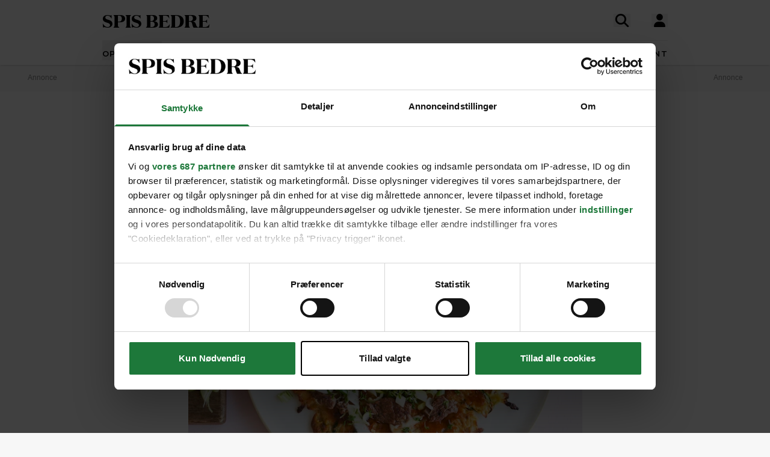

--- FILE ---
content_type: text/html; charset=UTF-8
request_url: https://spisbedre.dk/opskrifter/okonomiyaki-med-stegt-oksekod
body_size: 20404
content:
<!DOCTYPE html>
<html lang="da" class="h-full bg-gray-100 print:bg-white">
<head>
    <meta charset="utf-8">
    <meta name="viewport" content="width=device-width, initial-scale=1">
    <link rel="preload" as="style" href="https://spisbedre.dk/build/assets/app-DoQFEfjD.css" /><link rel="modulepreload" href="https://spisbedre.dk/build/assets/app-Bf2M1o0V.js" integrity="sha384-9640vyDBmXQoXIUQD3ilF9JHJLWKyAXtYCugLBHjEj4Jvx43e2pcL31AQREaJ7Nz" /><link rel="stylesheet" href="https://spisbedre.dk/build/assets/app-DoQFEfjD.css" /><script type="module" src="https://spisbedre.dk/build/assets/app-Bf2M1o0V.js" integrity="sha384-9640vyDBmXQoXIUQD3ilF9JHJLWKyAXtYCugLBHjEj4Jvx43e2pcL31AQREaJ7Nz" async></script>    <meta name="application-name" content="SPIS BEDRE" inertia>
<meta name="apple-mobile-web-app-title" content="SPIS BEDRE" inertia>
<meta name="apple-mobile-web-app-capable" content="no" inertia>
<meta name="msapplication-TileColor" content="#ffffff" inertia>
<meta name="theme-color" content="#ffffff" inertia>
<link rel="icon" type="image/x-icon" href="/favicon.ico" inertia>
<link rel="icon" type="image/png" sizes="32x32" href="/favicon-32x32.png" inertia>
<link rel="icon" type="image/png" sizes="16x16" href="/favicon-16x16.png" inertia>
<link rel="apple-touch-icon" sizes="180x180" href="/apple-touch-icon.png" inertia>
<link rel="mask-icon" href="/safari-pinned-tab.svg" color="#000000" inertia>
<link rel="manifest" href="/site.webmanifest" inertia>
<link rel="canonical" href="https://spisbedre.dk/opskrifter/okonomiyaki-med-stegt-oksekod" inertia>
<meta name="application-name" content="SPIS BEDRE" inertia>
<meta name="apple-mobile-web-app-title" content="SPIS BEDRE" inertia>
<meta name="apple-mobile-web-app-capable" content="no" inertia>
<meta name="msapplication-TileColor" content="#ffffff" inertia>
<meta name="theme-color" content="#ffffff" inertia>
<link rel="icon" type="image/x-icon" href="/favicon.ico" inertia>
<link rel="icon" type="image/png" sizes="32x32" href="/favicon-32x32.png" inertia>
<link rel="icon" type="image/png" sizes="16x16" href="/favicon-16x16.png" inertia>
<link rel="apple-touch-icon" sizes="180x180" href="/apple-touch-icon.png" inertia>
<link rel="mask-icon" href="/safari-pinned-tab.svg" color="#000000" inertia>
<link rel="manifest" href="/site.webmanifest" inertia>
<link rel="preload" href="https://spisbedre-production-app.imgix.net/images/recipes/okonomiyaki-med-stegt-oksekod_17017.jpg?auto=format&w=655&h=500&colorquant=16&q=0&px=28&blur=200&fit=crop&crop=focalpoint&fp-x=0.5999999999999999&fp-y=0.43171605524027123&fp-z=1.2499999999999998" as="image" inertia>
<link rel="preload" href="https://spisbedre-production-app.imgix.net/images/recipes/okonomiyaki-med-stegt-oksekod_17017.jpg?auto=format&ar=655%3A500&fit=crop&crop=focalpoint&fp-x=0.5999999999999999&fp-y=0.43171605524027123&fp-z=1.2499999999999998" as="image" inertia>
<link rel="preload" href="https://spisbedre-production-app.imgix.net/images/recipes/okonomiyaki-med-stegte-rejer_13284.jpg?auto=format&w=300&h=230&colorquant=16&q=0&px=28&blur=200&fit=crop&crop=focalpoint&fp-x=0.5&fp-y=0.4617124175480122&fp-z=1" as="image" inertia>
<link rel="preload" href="https://spisbedre-production-app.imgix.net/images/recipes/okonomiyaki-med-stegte-rejer_13284.jpg?auto=format&ar=300%3A230&fit=crop&crop=focalpoint&fp-x=0.5&fp-y=0.4617124175480122&fp-z=1" as="image" inertia>
<link rel="preload" href="https://spisbedre-production-app.imgix.net/images/recipes/waldorfsalat-med-stegt-oksekod_7566.jpg?auto=format&w=300&h=230&colorquant=16&q=0&px=28&blur=200&fit=crop&crop=focalpoint&fp-x=0.5302418870044758&fp-y=0.6331116187412489&fp-z=1.0643775725588458" as="image" inertia>
<link rel="preload" href="https://spisbedre-production-app.imgix.net/images/recipes/waldorfsalat-med-stegt-oksekod_7566.jpg?auto=format&ar=300%3A230&fit=crop&crop=focalpoint&fp-x=0.5302418870044758&fp-y=0.6331116187412489&fp-z=1.0643775725588458" as="image" inertia>
<link rel="preload" href="https://spisbedre-production-app.imgix.net/images/recipes/stegte-nudler-med-oksekod-og-ingefaer_3144.jpg?auto=format&w=300&h=230&colorquant=16&q=0&px=28&blur=200&fit=crop&crop=focalpoint&fp-x=0.5322265625&fp-y=0.5&fp-z=1" as="image" inertia>
<link rel="preload" href="https://spisbedre-production-app.imgix.net/images/recipes/stegte-nudler-med-oksekod-og-ingefaer_3144.jpg?auto=format&ar=300%3A230&fit=crop&crop=focalpoint&fp-x=0.5322265625&fp-y=0.5&fp-z=1" as="image" inertia>
<link rel="preload" href="https://spisbedre-production-app.imgix.net/images/recipes/bao-med-stegt-oksekod-og-agurk_9607.jpg?auto=format&w=300&h=230&colorquant=16&q=0&px=28&blur=200&fit=crop&crop=focalpoint&fp-x=0.5&fp-y=0.655937238959296&fp-z=1" as="image" inertia>
<link rel="preload" href="https://spisbedre-production-app.imgix.net/images/recipes/bao-med-stegt-oksekod-og-agurk_9607.jpg?auto=format&ar=300%3A230&fit=crop&crop=focalpoint&fp-x=0.5&fp-y=0.655937238959296&fp-z=1" as="image" inertia>
<link rel="preload" href="https://spisbedre-production-app.imgix.net/images/recipes/stegte-nudler-med-oksekod-og-aeg_1103.jpg?auto=format&w=300&h=230&colorquant=16&q=0&px=28&blur=200&fit=crop&crop=focalpoint&fp-x=0.5&fp-y=0.6656494140625&fp-z=1" as="image" inertia>
<link rel="preload" href="https://spisbedre-production-app.imgix.net/images/recipes/stegte-nudler-med-oksekod-og-aeg_1103.jpg?auto=format&ar=300%3A230&fit=crop&crop=focalpoint&fp-x=0.5&fp-y=0.6656494140625&fp-z=1" as="image" inertia>
<link rel="preload" href="https://spisbedre-production-app.imgix.net/images/recipes/stegte-nudler-med-ingefaer-oksekod-og-svampe_2100.jpg?auto=format&w=300&h=230&colorquant=16&q=0&px=28&blur=200&fit=crop&crop=focalpoint&fp-x=0.5&fp-y=0.4476318359375&fp-z=1" as="image" inertia>
<link rel="preload" href="https://spisbedre-production-app.imgix.net/images/recipes/stegte-nudler-med-ingefaer-oksekod-og-svampe_2100.jpg?auto=format&ar=300%3A230&fit=crop&crop=focalpoint&fp-x=0.5&fp-y=0.4476318359375&fp-z=1" as="image" inertia>
<link rel="preload" href="https://spisbedre-production-app.imgix.net/images/recipes/samosa-med-oksekod-mynte-og-rispilaf_2382.jpg?auto=format&w=300&h=230&colorquant=16&q=0&px=28&blur=200&fit=crop&crop=focalpoint&fp-x=0.5&fp-y=0.6665954504947853&fp-z=1" as="image" inertia>
<link rel="preload" href="https://spisbedre-production-app.imgix.net/images/recipes/samosa-med-oksekod-mynte-og-rispilaf_2382.jpg?auto=format&ar=300%3A230&fit=crop&crop=focalpoint&fp-x=0.5&fp-y=0.6665954504947853&fp-z=1" as="image" inertia>
<link rel="preload" href="https://spisbedre-production-app.imgix.net/images/recipes/fillodejspakker-med-oksekod_7940.jpg?auto=format&w=300&h=230&colorquant=16&q=0&px=28&blur=200&fit=crop&crop=focalpoint&fp-x=0.566000176359067&fp-y=0.5978792324346197&fp-z=1.1520742008726526" as="image" inertia>
<link rel="preload" href="https://spisbedre-production-app.imgix.net/images/recipes/fillodejspakker-med-oksekod_7940.jpg?auto=format&ar=300%3A230&fit=crop&crop=focalpoint&fp-x=0.566000176359067&fp-y=0.5978792324346197&fp-z=1.1520742008726526" as="image" inertia>
<title inertia>Okonomiyaki med stegt oksekød | SPIS BEDRE</title>
<meta name="description" content="Okonomiyaki er en japansk madpandekage. Den kan både serveres til frokost og aftensmad, og oksekødet kan erstattes af rejer eller strimler af røget laks." inertia="description">
<meta property="og:type" content="website" inertia="og:type">
<meta property="og:title" content="Okonomiyaki med stegt oksekød" inertia="og:title">
<meta property="og:description" content="Okonomiyaki er en japansk madpandekage. Den kan både serveres til frokost og aftensmad, og oksekødet kan erstattes af rejer eller strimler af røget laks." inertia="og:description">
<meta property="og:image" content="https://spisbedre-production-app.imgix.net/images/recipes/okonomiyaki-med-stegt-oksekod_17017.jpg?fit=crop&crop=focalpoint&fp-x=0.6&fp-y=0.43171605524027&fp-z=1.25" inertia="og:image">
<meta property="og:site_name" content="SPIS BEDRE" inertia="og:site_name">
<meta property="og:locale" content="da_DK" inertia="og:locale">
<meta property="og:url" content="https://spisbedre.dk/opskrifter/okonomiyaki-med-stegt-oksekod" inertia="og:url"></head>
<body class="h-full font-sans !pt-0 print:pl-20">
<div id="app" data-page="{&quot;component&quot;:&quot;app/pages/Recipes/Details&quot;,&quot;props&quot;:{&quot;errors&quot;:{},&quot;ziggy&quot;:{&quot;url&quot;:&quot;https://spisbedre.dk&quot;,&quot;port&quot;:null,&quot;defaults&quot;:[],&quot;routes&quot;:{&quot;app.index&quot;:{&quot;uri&quot;:&quot;/&quot;,&quot;methods&quot;:[&quot;GET&quot;,&quot;HEAD&quot;],&quot;domain&quot;:&quot;spisbedre.dk&quot;},&quot;app.ads&quot;:{&quot;uri&quot;:&quot;ads.txt&quot;,&quot;methods&quot;:[&quot;GET&quot;,&quot;HEAD&quot;],&quot;domain&quot;:&quot;spisbedre.dk&quot;},&quot;app.robots&quot;:{&quot;uri&quot;:&quot;robots.txt&quot;,&quot;methods&quot;:[&quot;GET&quot;,&quot;HEAD&quot;],&quot;domain&quot;:&quot;spisbedre.dk&quot;},&quot;app.sitemaps.index&quot;:{&quot;uri&quot;:&quot;sitemap.xml&quot;,&quot;methods&quot;:[&quot;GET&quot;,&quot;HEAD&quot;],&quot;domain&quot;:&quot;spisbedre.dk&quot;},&quot;app.sitemaps.pages&quot;:{&quot;uri&quot;:&quot;sitemap-sider.xml&quot;,&quot;methods&quot;:[&quot;GET&quot;,&quot;HEAD&quot;],&quot;domain&quot;:&quot;spisbedre.dk&quot;},&quot;app.sitemaps.recipes&quot;:{&quot;uri&quot;:&quot;opskrifter/sitemap.xml&quot;,&quot;methods&quot;:[&quot;GET&quot;,&quot;HEAD&quot;],&quot;domain&quot;:&quot;spisbedre.dk&quot;},&quot;app.sitemaps.tags&quot;:{&quot;uri&quot;:&quot;kategorier/sitemap.xml&quot;,&quot;methods&quot;:[&quot;GET&quot;,&quot;HEAD&quot;],&quot;domain&quot;:&quot;spisbedre.dk&quot;},&quot;app.sitemaps.articles&quot;:{&quot;uri&quot;:&quot;artikler/sitemap.xml&quot;,&quot;methods&quot;:[&quot;GET&quot;,&quot;HEAD&quot;],&quot;domain&quot;:&quot;spisbedre.dk&quot;},&quot;app.sitemaps.themes&quot;:{&quot;uri&quot;:&quot;temaer/sitemap.xml&quot;,&quot;methods&quot;:[&quot;GET&quot;,&quot;HEAD&quot;],&quot;domain&quot;:&quot;spisbedre.dk&quot;},&quot;app.articles.index&quot;:{&quot;uri&quot;:&quot;artikler&quot;,&quot;methods&quot;:[&quot;GET&quot;,&quot;HEAD&quot;],&quot;domain&quot;:&quot;spisbedre.dk&quot;},&quot;app.articles.search&quot;:{&quot;uri&quot;:&quot;artikler/search&quot;,&quot;methods&quot;:[&quot;GET&quot;,&quot;HEAD&quot;],&quot;domain&quot;:&quot;spisbedre.dk&quot;},&quot;app.articles.details&quot;:{&quot;uri&quot;:&quot;artikler/{publishedArticle}&quot;,&quot;methods&quot;:[&quot;GET&quot;,&quot;HEAD&quot;],&quot;domain&quot;:&quot;spisbedre.dk&quot;,&quot;parameters&quot;:[&quot;publishedArticle&quot;]},&quot;app.auth.register.index&quot;:{&quot;uri&quot;:&quot;opret-profil&quot;,&quot;methods&quot;:[&quot;GET&quot;,&quot;HEAD&quot;],&quot;domain&quot;:&quot;spisbedre.dk&quot;},&quot;app.auth.register.create&quot;:{&quot;uri&quot;:&quot;opret-profil&quot;,&quot;methods&quot;:[&quot;POST&quot;],&quot;domain&quot;:&quot;spisbedre.dk&quot;},&quot;app.auth.register.sent&quot;:{&quot;uri&quot;:&quot;opret-profil/aktiver&quot;,&quot;methods&quot;:[&quot;GET&quot;,&quot;HEAD&quot;],&quot;domain&quot;:&quot;spisbedre.dk&quot;},&quot;app.auth.register.activate&quot;:{&quot;uri&quot;:&quot;opret-profil/aktiver/{token}&quot;,&quot;methods&quot;:[&quot;GET&quot;,&quot;HEAD&quot;],&quot;wheres&quot;:{&quot;token&quot;:&quot;^[a-zA-z0-9]{60}$&quot;},&quot;domain&quot;:&quot;spisbedre.dk&quot;,&quot;parameters&quot;:[&quot;token&quot;]},&quot;app.auth.register.activated&quot;:{&quot;uri&quot;:&quot;opret-profil/aktiveret&quot;,&quot;methods&quot;:[&quot;GET&quot;,&quot;HEAD&quot;],&quot;domain&quot;:&quot;spisbedre.dk&quot;},&quot;app.auth.index&quot;:{&quot;uri&quot;:&quot;log-ind&quot;,&quot;methods&quot;:[&quot;GET&quot;,&quot;HEAD&quot;],&quot;domain&quot;:&quot;spisbedre.dk&quot;},&quot;app.auth.sso&quot;:{&quot;uri&quot;:&quot;log-ind/sso&quot;,&quot;methods&quot;:[&quot;GET&quot;,&quot;HEAD&quot;],&quot;domain&quot;:&quot;spisbedre.dk&quot;},&quot;app.auth.authenticate&quot;:{&quot;uri&quot;:&quot;log-ind&quot;,&quot;methods&quot;:[&quot;POST&quot;],&quot;domain&quot;:&quot;spisbedre.dk&quot;},&quot;app.auth.reset-password.index&quot;:{&quot;uri&quot;:&quot;log-ind/nulstil-kodeord&quot;,&quot;methods&quot;:[&quot;GET&quot;,&quot;HEAD&quot;],&quot;domain&quot;:&quot;spisbedre.dk&quot;},&quot;app.auth.reset-password.token&quot;:{&quot;uri&quot;:&quot;log-ind/nulstil-kodeord&quot;,&quot;methods&quot;:[&quot;POST&quot;],&quot;domain&quot;:&quot;spisbedre.dk&quot;},&quot;app.auth.reset-password.sent&quot;:{&quot;uri&quot;:&quot;log-ind/nulstil-kodeord/sendt&quot;,&quot;methods&quot;:[&quot;GET&quot;,&quot;HEAD&quot;],&quot;domain&quot;:&quot;spisbedre.dk&quot;},&quot;app.auth.reset-password.form&quot;:{&quot;uri&quot;:&quot;log-ind/nulstil-kodeord/{token}&quot;,&quot;methods&quot;:[&quot;GET&quot;,&quot;HEAD&quot;],&quot;wheres&quot;:{&quot;token&quot;:&quot;^[a-zA-z0-9]{60}$&quot;},&quot;domain&quot;:&quot;spisbedre.dk&quot;,&quot;parameters&quot;:[&quot;token&quot;]},&quot;app.auth.reset-password.password&quot;:{&quot;uri&quot;:&quot;log-ind/nulstil-kodeord/{token}&quot;,&quot;methods&quot;:[&quot;POST&quot;],&quot;wheres&quot;:{&quot;token&quot;:&quot;^[a-zA-z0-9]{60}$&quot;},&quot;domain&quot;:&quot;spisbedre.dk&quot;,&quot;parameters&quot;:[&quot;token&quot;]},&quot;app.auth.logout&quot;:{&quot;uri&quot;:&quot;log-ud&quot;,&quot;methods&quot;:[&quot;GET&quot;,&quot;HEAD&quot;],&quot;domain&quot;:&quot;spisbedre.dk&quot;},&quot;app.newsletter.index&quot;:{&quot;uri&quot;:&quot;nyhedsbrev&quot;,&quot;methods&quot;:[&quot;GET&quot;,&quot;HEAD&quot;],&quot;domain&quot;:&quot;spisbedre.dk&quot;},&quot;app.newsletter.subscribe&quot;:{&quot;uri&quot;:&quot;nyhedsbrev&quot;,&quot;methods&quot;:[&quot;POST&quot;],&quot;domain&quot;:&quot;spisbedre.dk&quot;},&quot;app.newsletter.welcome&quot;:{&quot;uri&quot;:&quot;nyhedsbrev/velkommen&quot;,&quot;methods&quot;:[&quot;GET&quot;,&quot;HEAD&quot;],&quot;domain&quot;:&quot;spisbedre.dk&quot;},&quot;app.pages.contact&quot;:{&quot;uri&quot;:&quot;kontakt&quot;,&quot;methods&quot;:[&quot;GET&quot;,&quot;HEAD&quot;],&quot;domain&quot;:&quot;spisbedre.dk&quot;},&quot;app.pages.converter&quot;:{&quot;uri&quot;:&quot;omregner&quot;,&quot;methods&quot;:[&quot;GET&quot;,&quot;HEAD&quot;],&quot;domain&quot;:&quot;spisbedre.dk&quot;},&quot;app.pages.foodplan&quot;:{&quot;uri&quot;:&quot;madplan&quot;,&quot;methods&quot;:[&quot;GET&quot;,&quot;HEAD&quot;],&quot;domain&quot;:&quot;spisbedre.dk&quot;},&quot;app.pages.subscription&quot;:{&quot;uri&quot;:&quot;abonnement&quot;,&quot;methods&quot;:[&quot;GET&quot;,&quot;HEAD&quot;],&quot;domain&quot;:&quot;spisbedre.dk&quot;},&quot;app.pages.cookies&quot;:{&quot;uri&quot;:&quot;cookies-declaration&quot;,&quot;methods&quot;:[&quot;GET&quot;,&quot;HEAD&quot;],&quot;domain&quot;:&quot;spisbedre.dk&quot;},&quot;app.recipes.old.details&quot;:{&quot;uri&quot;:&quot;opskrift/{recipePublished}&quot;,&quot;methods&quot;:[&quot;GET&quot;,&quot;HEAD&quot;],&quot;domain&quot;:&quot;spisbedre.dk&quot;,&quot;parameters&quot;:[&quot;recipePublished&quot;]},&quot;app.recipes.index&quot;:{&quot;uri&quot;:&quot;opskrifter&quot;,&quot;methods&quot;:[&quot;GET&quot;,&quot;HEAD&quot;],&quot;domain&quot;:&quot;spisbedre.dk&quot;},&quot;app.recipes.details&quot;:{&quot;uri&quot;:&quot;opskrifter/{recipePublished}&quot;,&quot;methods&quot;:[&quot;GET&quot;,&quot;HEAD&quot;],&quot;domain&quot;:&quot;spisbedre.dk&quot;,&quot;parameters&quot;:[&quot;recipePublished&quot;]},&quot;app.recipes.password&quot;:{&quot;uri&quot;:&quot;opskrifter/{recipePublished}/kodeord&quot;,&quot;methods&quot;:[&quot;POST&quot;],&quot;domain&quot;:&quot;spisbedre.dk&quot;,&quot;parameters&quot;:[&quot;recipePublished&quot;]},&quot;app.recipes.save&quot;:{&quot;uri&quot;:&quot;opskrifter/{recipePublished}/gem&quot;,&quot;methods&quot;:[&quot;POST&quot;],&quot;domain&quot;:&quot;spisbedre.dk&quot;,&quot;parameters&quot;:[&quot;recipePublished&quot;]},&quot;app.recipes.unsave&quot;:{&quot;uri&quot;:&quot;opskrifter/{recipePublished}/gem&quot;,&quot;methods&quot;:[&quot;DELETE&quot;],&quot;domain&quot;:&quot;spisbedre.dk&quot;,&quot;parameters&quot;:[&quot;recipePublished&quot;]},&quot;app.recipes.rating&quot;:{&quot;uri&quot;:&quot;opskrifter/{recipePublished}/stjerner&quot;,&quot;methods&quot;:[&quot;POST&quot;],&quot;domain&quot;:&quot;spisbedre.dk&quot;,&quot;parameters&quot;:[&quot;recipePublished&quot;]},&quot;app.recipes.user.collections&quot;:{&quot;uri&quot;:&quot;opskrifter/{recipePublished}/samlinger&quot;,&quot;methods&quot;:[&quot;GET&quot;,&quot;HEAD&quot;],&quot;domain&quot;:&quot;spisbedre.dk&quot;,&quot;parameters&quot;:[&quot;recipePublished&quot;]},&quot;app.tags.old.details&quot;:{&quot;uri&quot;:&quot;kategori/{tag}&quot;,&quot;methods&quot;:[&quot;GET&quot;,&quot;HEAD&quot;],&quot;domain&quot;:&quot;spisbedre.dk&quot;,&quot;parameters&quot;:[&quot;tag&quot;],&quot;bindings&quot;:{&quot;tag&quot;:&quot;slug&quot;}},&quot;app.tags.index&quot;:{&quot;uri&quot;:&quot;kategorier&quot;,&quot;methods&quot;:[&quot;GET&quot;,&quot;HEAD&quot;],&quot;domain&quot;:&quot;spisbedre.dk&quot;},&quot;app.tags.details&quot;:{&quot;uri&quot;:&quot;kategorier/{tag}&quot;,&quot;methods&quot;:[&quot;GET&quot;,&quot;HEAD&quot;],&quot;domain&quot;:&quot;spisbedre.dk&quot;,&quot;parameters&quot;:[&quot;tag&quot;],&quot;bindings&quot;:{&quot;tag&quot;:&quot;slug&quot;}},&quot;app.tags.search&quot;:{&quot;uri&quot;:&quot;kategori/{tag}/search&quot;,&quot;methods&quot;:[&quot;GET&quot;,&quot;HEAD&quot;],&quot;domain&quot;:&quot;spisbedre.dk&quot;,&quot;parameters&quot;:[&quot;tag&quot;]},&quot;app.themes.old.details&quot;:{&quot;uri&quot;:&quot;tema/{theme}&quot;,&quot;methods&quot;:[&quot;GET&quot;,&quot;HEAD&quot;],&quot;domain&quot;:&quot;spisbedre.dk&quot;,&quot;parameters&quot;:[&quot;theme&quot;],&quot;bindings&quot;:{&quot;theme&quot;:&quot;slug&quot;}},&quot;app.themes.promoted&quot;:{&quot;uri&quot;:&quot;temaer&quot;,&quot;methods&quot;:[&quot;GET&quot;,&quot;HEAD&quot;],&quot;domain&quot;:&quot;spisbedre.dk&quot;},&quot;app.themes.index&quot;:{&quot;uri&quot;:&quot;temaer/alle&quot;,&quot;methods&quot;:[&quot;GET&quot;,&quot;HEAD&quot;],&quot;domain&quot;:&quot;spisbedre.dk&quot;},&quot;app.themes.details&quot;:{&quot;uri&quot;:&quot;temaer/{theme}&quot;,&quot;methods&quot;:[&quot;GET&quot;,&quot;HEAD&quot;],&quot;domain&quot;:&quot;spisbedre.dk&quot;,&quot;parameters&quot;:[&quot;theme&quot;],&quot;bindings&quot;:{&quot;theme&quot;:&quot;slug&quot;}},&quot;app.user.edit&quot;:{&quot;uri&quot;:&quot;profil/rediger&quot;,&quot;methods&quot;:[&quot;GET&quot;,&quot;HEAD&quot;],&quot;domain&quot;:&quot;spisbedre.dk&quot;},&quot;app.user.update&quot;:{&quot;uri&quot;:&quot;profil/rediger/info&quot;,&quot;methods&quot;:[&quot;PUT&quot;],&quot;domain&quot;:&quot;spisbedre.dk&quot;},&quot;app.user.password&quot;:{&quot;uri&quot;:&quot;profil/rediger/kodeord&quot;,&quot;methods&quot;:[&quot;PUT&quot;],&quot;domain&quot;:&quot;spisbedre.dk&quot;},&quot;app.user.update.image&quot;:{&quot;uri&quot;:&quot;profil/rediger/billede&quot;,&quot;methods&quot;:[&quot;PATCH&quot;],&quot;domain&quot;:&quot;spisbedre.dk&quot;},&quot;app.user.delete.image&quot;:{&quot;uri&quot;:&quot;profil/rediger/billede&quot;,&quot;methods&quot;:[&quot;DELETE&quot;],&quot;domain&quot;:&quot;spisbedre.dk&quot;},&quot;app.user.saves&quot;:{&quot;uri&quot;:&quot;profil/gemte&quot;,&quot;methods&quot;:[&quot;GET&quot;,&quot;HEAD&quot;],&quot;domain&quot;:&quot;spisbedre.dk&quot;},&quot;app.user.collections.index&quot;:{&quot;uri&quot;:&quot;profil/samlinger&quot;,&quot;methods&quot;:[&quot;GET&quot;,&quot;HEAD&quot;],&quot;domain&quot;:&quot;spisbedre.dk&quot;},&quot;app.user.collections.view&quot;:{&quot;uri&quot;:&quot;profil/samlinger/{id}&quot;,&quot;methods&quot;:[&quot;GET&quot;,&quot;HEAD&quot;],&quot;wheres&quot;:{&quot;id&quot;:&quot;[0-9]+&quot;},&quot;domain&quot;:&quot;spisbedre.dk&quot;,&quot;parameters&quot;:[&quot;id&quot;]},&quot;app.user.collections.create&quot;:{&quot;uri&quot;:&quot;profil/samlinger/opret&quot;,&quot;methods&quot;:[&quot;POST&quot;],&quot;domain&quot;:&quot;spisbedre.dk&quot;},&quot;app.user.collections.delete&quot;:{&quot;uri&quot;:&quot;profil/samlinger/slet&quot;,&quot;methods&quot;:[&quot;DELETE&quot;],&quot;domain&quot;:&quot;spisbedre.dk&quot;},&quot;app.user.collections.add&quot;:{&quot;uri&quot;:&quot;profil/samlinger/tilfoej&quot;,&quot;methods&quot;:[&quot;POST&quot;],&quot;domain&quot;:&quot;spisbedre.dk&quot;},&quot;app.user.collections.remove&quot;:{&quot;uri&quot;:&quot;profil/samlinger/fjern&quot;,&quot;methods&quot;:[&quot;DELETE&quot;],&quot;domain&quot;:&quot;spisbedre.dk&quot;},&quot;app.video.index&quot;:{&quot;uri&quot;:&quot;video&quot;,&quot;methods&quot;:[&quot;GET&quot;,&quot;HEAD&quot;],&quot;domain&quot;:&quot;spisbedre.dk&quot;},&quot;app.video.details&quot;:{&quot;uri&quot;:&quot;video/{slug}/{playlistId}/{mediaId}&quot;,&quot;methods&quot;:[&quot;GET&quot;,&quot;HEAD&quot;],&quot;domain&quot;:&quot;spisbedre.dk&quot;,&quot;parameters&quot;:[&quot;slug&quot;,&quot;playlistId&quot;,&quot;mediaId&quot;]},&quot;api.search.ingredients&quot;:{&quot;uri&quot;:&quot;search/ingredients&quot;,&quot;methods&quot;:[&quot;GET&quot;,&quot;HEAD&quot;],&quot;domain&quot;:&quot;api.spisbedre.dk&quot;},&quot;api.search.redirection&quot;:{&quot;uri&quot;:&quot;search/redirection&quot;,&quot;methods&quot;:[&quot;GET&quot;,&quot;HEAD&quot;],&quot;domain&quot;:&quot;api.spisbedre.dk&quot;},&quot;api.search.videos&quot;:{&quot;uri&quot;:&quot;search/videos&quot;,&quot;methods&quot;:[&quot;GET&quot;,&quot;HEAD&quot;],&quot;domain&quot;:&quot;api.spisbedre.dk&quot;},&quot;api.search.articles&quot;:{&quot;uri&quot;:&quot;search/articles&quot;,&quot;methods&quot;:[&quot;GET&quot;,&quot;HEAD&quot;],&quot;domain&quot;:&quot;api.spisbedre.dk&quot;},&quot;api.search.recipes&quot;:{&quot;uri&quot;:&quot;search/recipes&quot;,&quot;methods&quot;:[&quot;GET&quot;,&quot;HEAD&quot;],&quot;domain&quot;:&quot;api.spisbedre.dk&quot;},&quot;api.search.themes&quot;:{&quot;uri&quot;:&quot;search/themes&quot;,&quot;methods&quot;:[&quot;GET&quot;,&quot;HEAD&quot;],&quot;domain&quot;:&quot;api.spisbedre.dk&quot;}}},&quot;domain&quot;:&quot;spisbedre.dk&quot;,&quot;auth&quot;:null,&quot;flash&quot;:null,&quot;adsConfig&quot;:{&quot;host&quot;:&quot;se-ads-microservice.ads.allermedia.io&quot;,&quot;siteId&quot;:&quot;spisbedre.dk&quot;,&quot;adsTxtPath&quot;:&quot;/api/v1/ads/dk&quot;,&quot;ama&quot;:{&quot;displayAds&quot;:&quot;true&quot;,&quot;isNativeAd&quot;:&quot;false&quot;,&quot;autoloadAds&quot;:true,&quot;adsUniqueId&quot;:1,&quot;adsUseDemandManager&quot;:&quot;true&quot;,&quot;hostName&quot;:&quot;spisbedre.dk&quot;},&quot;adnamiScriptUrl&quot;:&quot;//macro.adnami.io/macro/hosts/adsm.macro.spisbedre.dk.js&quot;,&quot;seenthisScriptUrl&quot;:&quot;//cdn.allermedia.se/seenthis/high-impact.min.js&quot;,&quot;gptScriptUrl&quot;:&quot;//securepubads.g.doubleclick.net/tag/js/gpt.js&quot;,&quot;enableAdnami&quot;:&quot;true&quot;,&quot;adsBundleScriptUrl&quot;:&quot;https://cdn.allermedia.se/se-aller-ads/prod/4.3.26/dk/aller-ads.bundle.min.js&quot;,&quot;getConfig&quot;:{&quot;networkCode&quot;:&quot;159150954&quot;,&quot;dfpId&quot;:&quot;spisbedre.dk&quot;,&quot;name&quot;:&quot;Spisbedre&quot;,&quot;gamSection&quot;:&quot;general&quot;,&quot;gamSiteId&quot;:&quot;spisbedre.dk&quot;,&quot;countryCode&quot;:&quot;dk&quot;,&quot;enableAdnami&quot;:&quot;true&quot;,&quot;enableDemandManager&quot;:&quot;true&quot;,&quot;demandManagerUrl&quot;:&quot;https://micro.rubiconproject.com/prebid/dynamic/15518.js&quot;,&quot;enableWallpaperAds&quot;:&quot;true&quot;,&quot;fetchMarginPercentDesk&quot;:0,&quot;renderMarginPercentDesk&quot;:0,&quot;fetchMarginPercentMob&quot;:0,&quot;renderMarginPercentMob&quot;:0,&quot;video&quot;:{&quot;clickToPlay&quot;:&quot;https://pubads.g.doubleclick.net/gampad/live/ads?iu=/159150954/spisbedre_2018/video/click&amp;description_url=_page-url__&amp;tfcd=0&amp;npa=0&amp;sz=640x480&amp;cust_params=pos%3Dclick&amp;gdfp_req=1&amp;output=vast&amp;unviewed_position_start=1&amp;env=vp&amp;impl=s&amp;correlator=__random-number__&amp;vpmute=0&amp;vpa=click&amp;ad_rule=1&amp;plcmt=1&quot;,&quot;autoPlay&quot;:&quot;https://pubads.g.doubleclick.net/gampad/live/ads?iu=/159150954/spisbedre_2018/video/autoplay&amp;description_url=_page-url__&amp;tfcd=0&amp;npa=0&amp;sz=640x480&amp;cust_params=pos%3Dauto&amp;gdfp_req=1&amp;output=vast&amp;unviewed_position_start=1&amp;env=vp&amp;impl=s&amp;correlator=__random-number__&amp;vpmute=1&amp;vpa=auto&amp;ad_rule=1&amp;plcmt=2&quot;},&quot;videopage&quot;:null,&quot;statscollector&quot;:{&quot;samplerate&quot;:80,&quot;enabled&quot;:true},&quot;ads&quot;:[{&quot;placement&quot;:&quot;top_ad&quot;,&quot;sizes&quot;:{&quot;desktop&quot;:[[1,2],[1920,1080]],&quot;mobile&quot;:[[300,220],[1080,1920]]},&quot;target&quot;:&quot;top_ad&quot;},{&quot;placement&quot;:&quot;responsive_1&quot;,&quot;sizes&quot;:{&quot;desktop&quot;:[[980,240],[930,180],[980,120],[980,300],[980,400],[728,90],[970,270],[970,170]],&quot;mobile&quot;:[[320,320],[320,480],[300,250],[300,600],[320,160]]},&quot;target&quot;:&quot;responsive_1&quot;},{&quot;placement&quot;:&quot;intext_ad_1&quot;,&quot;target&quot;:&quot;intext_ad_1&quot;,&quot;sizes&quot;:{&quot;desktop&quot;:[[980,240],[930,600],[970,270],[728,90],[930,180],[1920,1080],[970,570],[970,550],[980,120],[300,250]],&quot;mobile&quot;:[[320,320],[300,250],[300,600],[320,160],[320,480],[300,240],[1080,1920],[300,210]]}},{&quot;placement&quot;:&quot;intext_ad_2&quot;,&quot;target&quot;:&quot;intext_ad_2&quot;,&quot;sizes&quot;:{&quot;desktop&quot;:[[980,240],[930,600],[970,270],[728,90],[930,180],[980,120]],&quot;mobile&quot;:[[320,320],[300,250],[300,600],[320,160],[320,480]]}},{&quot;placement&quot;:&quot;responsive_2&quot;,&quot;sizes&quot;:{&quot;desktop&quot;:[[930,180],[980,240],[930,600],[970,270],[980,300],[980,400],[728,90]],&quot;mobile&quot;:[[320,320],[300,250],[300,600],[320,160],[320,480],[300,240]]},&quot;target&quot;:&quot;responsive_2&quot;},{&quot;placement&quot;:&quot;responsive_3&quot;,&quot;sizes&quot;:{&quot;desktop&quot;:[[980,240],[930,600],[970,270],[980,300],[980,400],[728,90],[930,180],[970,570],[970,550],[980,120],[980,600]],&quot;mobile&quot;:[[320,320],[300,250],[300,600],[320,160],[320,480],[300,240],[300,210]]},&quot;target&quot;:&quot;responsive_3&quot;},{&quot;placement&quot;:&quot;responsive_4&quot;,&quot;sizes&quot;:{&quot;desktop&quot;:[[728,90],[930,180],[930,600],[980,120],[980,240],[980,300],[970,270]],&quot;mobile&quot;:[[320,320],[320,480],[300,250],[300,600],[320,160]]},&quot;target&quot;:&quot;responsive_4&quot;},{&quot;placement&quot;:&quot;responsive_5&quot;,&quot;sizes&quot;:{&quot;desktop&quot;:[[980,120],[980,240],[980,300],[980,400],[980,600],[728,90],[930,600],[970,570],[930,180],[970,270],[970,550]],&quot;mobile&quot;:[[320,320],[320,480],[300,250],[300,600],[320,160],[300,240],[300,210]]},&quot;target&quot;:&quot;responsive_5&quot;},{&quot;placement&quot;:&quot;intext_ad_3&quot;,&quot;target&quot;:&quot;intext_ad_3&quot;,&quot;sizes&quot;:{&quot;desktop&quot;:[[980,240],[930,180],[930,600],[728,90],[970,570],[1920,1080],[970,270],[970,550],[980,120]],&quot;mobile&quot;:[[320,320],[300,250],[320,480],[300,600],[300,240],[300,210],[1080,1920],[320,160]]}},{&quot;placement&quot;:&quot;intext_ad_4&quot;,&quot;target&quot;:&quot;intext_ad_4&quot;,&quot;sizes&quot;:{&quot;desktop&quot;:[[980,240],[930,180],[930,600],[728,90],[970,270],[980,120]],&quot;mobile&quot;:[[320,320],[300,250],[320,480],[300,600],[320,160]]}},{&quot;placement&quot;:&quot;intext_ad_5&quot;,&quot;sizes&quot;:{&quot;desktop&quot;:[[980,240],[930,180],[930,600],[728,90],[970,570],[1920,1080],[970,270],[970,550],[980,120]],&quot;mobile&quot;:[[320,320],[300,250],[320,480],[300,600],[300,240],[300,210],[1080,1920],[320,160]]},&quot;target&quot;:&quot;intext_ad_5&quot;},{&quot;placement&quot;:&quot;intext_ad_6&quot;,&quot;sizes&quot;:{&quot;desktop&quot;:[[980,240],[930,180],[930,600],[728,90],[970,270],[980,120]],&quot;mobile&quot;:[[320,320],[300,250],[320,480],[300,600],[320,160]]},&quot;target&quot;:&quot;intext_ad_6&quot;},{&quot;placement&quot;:&quot;intext_ad_8&quot;,&quot;sizes&quot;:{&quot;desktop&quot;:[[980,240],[930,180],[930,600],[728,90],[1920,1080],[980,120]],&quot;mobile&quot;:[[320,320],[300,250],[320,480],[300,600],[320,160]]},&quot;target&quot;:&quot;intext_ad_8&quot;},{&quot;placement&quot;:&quot;intext_ad_7&quot;,&quot;sizes&quot;:{&quot;desktop&quot;:[[980,240],[930,180],[930,600],[728,90],[970,570],[1920,1080],[970,270],[970,550],[980,120]],&quot;mobile&quot;:[[320,320],[300,250],[320,480],[300,600],[300,240],[300,210],[1080,1920],[320,160]]},&quot;target&quot;:&quot;intext_ad_7&quot;},{&quot;placement&quot;:&quot;responsive_6&quot;,&quot;sizes&quot;:{&quot;desktop&quot;:[[980,240],[930,180],[930,600],[728,90],[970,270],[980,120],[980,300]],&quot;mobile&quot;:[[320,320],[300,250],[320,480],[300,600],[320,160]]},&quot;target&quot;:&quot;responsive_6&quot;},{&quot;placement&quot;:&quot;responsive_7&quot;,&quot;sizes&quot;:{&quot;desktop&quot;:[[980,240],[930,180],[930,600],[728,90],[970,570],[970,270],[970,550],[980,600],[980,400],[980,120],[980,300]],&quot;mobile&quot;:[[320,320],[300,250],[320,480],[300,600],[300,240],[300,210],[320,160]]},&quot;target&quot;:&quot;responsive_7&quot;},{&quot;placement&quot;:&quot;responsive_8&quot;,&quot;sizes&quot;:{&quot;desktop&quot;:[[980,240],[930,180],[930,600],[728,90],[970,270],[980,120],[980,300]],&quot;mobile&quot;:[[320,320],[300,250],[320,480],[300,600],[320,160]]},&quot;target&quot;:&quot;responsive_8&quot;},{&quot;placement&quot;:&quot;responsive_x&quot;,&quot;sizes&quot;:{&quot;desktop&quot;:[[980,240],[930,180],[728,90],[930,600],[970,270]],&quot;mobile&quot;:[[320,320],[300,250],[320,480],[320,160],[300,240]]},&quot;target&quot;:&quot;responsive_x&quot;},{&quot;placement&quot;:&quot;intext_ad_gallery&quot;,&quot;sizes&quot;:{&quot;desktop&quot;:[[300,250]],&quot;mobile&quot;:[[300,250],[320,50],[320,160]]},&quot;target&quot;:&quot;intext_ad_gallery&quot;},{&quot;placement&quot;:&quot;intext_ad_bottom&quot;,&quot;sizes&quot;:{&quot;desktop&quot;:[[930,180],[930,600],[970,250]],&quot;mobile&quot;:[[320,320],[300,250],[300,600],[320,480]]},&quot;target&quot;:&quot;intext_ad_bottom&quot;},{&quot;placement&quot;:&quot;intext_ad_split&quot;,&quot;sizes&quot;:{&quot;desktop&quot;:[[930,180],[970,270],[728,90]],&quot;mobile&quot;:[[320,320],[300,250]]},&quot;target&quot;:&quot;intext_ad_split&quot;},{&quot;placement&quot;:&quot;intext_ad_x&quot;,&quot;sizes&quot;:{&quot;desktop&quot;:[[300,250]],&quot;mobile&quot;:[[300,250],[320,320]]},&quot;target&quot;:&quot;intext_ad_x&quot;},{&quot;placement&quot;:&quot;sky1&quot;,&quot;sizes&quot;:{&quot;desktop&quot;:[[160,600],[300,600]],&quot;mobile&quot;:[]},&quot;target&quot;:&quot;sky1&quot;},{&quot;placement&quot;:&quot;sky2&quot;,&quot;sizes&quot;:{&quot;desktop&quot;:[[160,600],[300,600]],&quot;mobile&quot;:[]},&quot;target&quot;:&quot;sky2&quot;},{&quot;placement&quot;:&quot;bottom_ad&quot;,&quot;sizes&quot;:{&quot;desktop&quot;:[[930,180],[980,240],[728,90],[930,600]],&quot;mobile&quot;:[[320,320],[300,250],[300,240]]},&quot;target&quot;:&quot;bottom_ad&quot;}],&quot;verticals&quot;:[],&quot;adsBundleUrl&quot;:&quot;https://cdn.allermedia.se/se-aller-ads/prod/4.3.26/dk/aller-ads.bundle.min.js&quot;}},&quot;adTargeting&quot;:{&quot;pageType&quot;:&quot;recipe&quot;,&quot;ingredients&quot;:[&quot;grøntsagsbouillon&quot;,&quot;hvedemel&quot;,&quot;æg&quot;,&quot;salt og peber&quot;,&quot;porre&quot;,&quot;gulerod&quot;,&quot;spidskål&quot;,&quot;olivenolie&quot;,&quot;oksekød i strimler&quot;,&quot;tomatketchup&quot;,&quot;Worcestershiresauce&quot;,&quot;sojasauce&quot;,&quot;flydende honning&quot;,&quot;forårsløg&quot;,&quot;mayonnaise&quot;,&quot;karse&quot;,&quot;tørret chiliflage&quot;],&quot;allergies&quot;:[&quot;gluten&quot;,&quot;æg&quot;,&quot;fisk&quot;,&quot;soja&quot;],&quot;preferences&quot;:[&quot;uden svinekød&quot;],&quot;tags&quot;:[&quot;hovedretter&quot;,&quot;asiatisk&quot;],&quot;totalTime&quot;:&quot;31-60&quot;},&quot;recipe&quot;:{&quot;id&quot;:10400,&quot;afp_id&quot;:27752,&quot;brand_id&quot;:2,&quot;title&quot;:&quot;Okonomiyaki med stegt oksekød&quot;,&quot;slug&quot;:&quot;okonomiyaki-med-stegt-oksekod&quot;,&quot;jwplatform_video_id&quot;:null,&quot;jwplatform_video_secondary_id&quot;:&quot;XdtLKqGp&quot;,&quot;video_id&quot;:null,&quot;video_secondary_id&quot;:null,&quot;jwplatform_video_aspect_ratio&quot;:null,&quot;jwplatform_video_secondary_aspect_ratio&quot;:&quot;9:16&quot;,&quot;description&quot;:&quot;Okonomiyaki er en japansk madpandekage, der bl.a. består af spidskål og æg. Den kan både serveres til frokost og aftensmad, og oksekødet kan erstattes af rejer eller strimler af røget laks.&quot;,&quot;note_message&quot;:null,&quot;tip_message&quot;:null,&quot;difficulty&quot;:&quot;easy&quot;,&quot;serving_size&quot;:4,&quot;serving_size_unit_id&quot;:1,&quot;preparation_time&quot;:40,&quot;cooking_time&quot;:null,&quot;total_time&quot;:40,&quot;author&quot;:&quot;Camilla Biesbjerg Markussen&quot;,&quot;byline&quot;:null,&quot;rating_average&quot;:5,&quot;rating_users&quot;:2,&quot;is_sponsored&quot;:false,&quot;is_processed&quot;:true,&quot;published_at&quot;:&quot;2023-08-10T06:16:00.000000Z&quot;,&quot;unpublished_at&quot;:null,&quot;campaign_start_at&quot;:null,&quot;campaign_ends_at&quot;:null,&quot;hide_related_recipes&quot;:false,&quot;is_primary_media_pristine&quot;:true,&quot;broadcasted_at&quot;:&quot;2023-08-03T12:04:19.000000Z&quot;,&quot;cover_date&quot;:&quot;2023-08-02T22:00:00.000000Z&quot;,&quot;deleted_at&quot;:null,&quot;created_at&quot;:&quot;2023-08-03T12:04:19.000000Z&quot;,&quot;updated_at&quot;:&quot;2024-12-16T17:13:08.000000Z&quot;,&quot;url&quot;:&quot;https://spisbedre.dk/opskrifter/okonomiyaki-med-stegt-oksekod&quot;,&quot;afp_url&quot;:&quot;https://aller-food-portal-prod.aws.aller.com/recipes/27752&quot;,&quot;is_published&quot;:true,&quot;is_password_protected&quot;:false,&quot;is_password_unlocked&quot;:null,&quot;user_saved&quot;:false,&quot;time_group&quot;:&quot;31-60 min.&quot;,&quot;grouped_ingredients&quot;:[{&quot;id&quot;:47090,&quot;recipe_id&quot;:10400,&quot;title&quot;:&quot;Okonomiyaki med stegt oksekød&quot;,&quot;sort_order&quot;:0,&quot;ingredients&quot;:[{&quot;recipe_group_id&quot;:47090,&quot;ingredient_id&quot;:392,&quot;ingredient_inflection&quot;:&quot;default&quot;,&quot;prefix&quot;:null,&quot;suffix&quot;:null,&quot;amount&quot;:1,&quot;unit_id&quot;:16,&quot;unit_inflection&quot;:&quot;default&quot;,&quot;ingredient&quot;:{&quot;id&quot;:392,&quot;name_singular&quot;:&quot;grøntsagsbouillon&quot;,&quot;name_plural&quot;:&quot;grøntsagsbouillon&quot;},&quot;unit&quot;:{&quot;id&quot;:16,&quot;name_singular&quot;:&quot;deciliter&quot;,&quot;name_plural&quot;:&quot;deciliter&quot;,&quot;abbreviation&quot;:&quot;dl&quot;}},{&quot;recipe_group_id&quot;:47090,&quot;ingredient_id&quot;:472,&quot;ingredient_inflection&quot;:&quot;default&quot;,&quot;prefix&quot;:null,&quot;suffix&quot;:null,&quot;amount&quot;:50,&quot;unit_id&quot;:11,&quot;unit_inflection&quot;:&quot;default&quot;,&quot;ingredient&quot;:{&quot;id&quot;:472,&quot;name_singular&quot;:&quot;hvedemel&quot;,&quot;name_plural&quot;:&quot;hvedemel&quot;},&quot;unit&quot;:{&quot;id&quot;:11,&quot;name_singular&quot;:&quot;gram&quot;,&quot;name_plural&quot;:&quot;gram&quot;,&quot;abbreviation&quot;:&quot;g&quot;}},{&quot;recipe_group_id&quot;:47090,&quot;ingredient_id&quot;:1314,&quot;ingredient_inflection&quot;:&quot;default&quot;,&quot;prefix&quot;:null,&quot;suffix&quot;:null,&quot;amount&quot;:1,&quot;unit_id&quot;:21,&quot;unit_inflection&quot;:&quot;default&quot;,&quot;ingredient&quot;:{&quot;id&quot;:1314,&quot;name_singular&quot;:&quot;æg&quot;,&quot;name_plural&quot;:&quot;æg&quot;},&quot;unit&quot;:{&quot;id&quot;:21,&quot;name_singular&quot;:&quot;stk.&quot;,&quot;name_plural&quot;:&quot;stk.&quot;,&quot;abbreviation&quot;:&quot;stk.&quot;}},{&quot;recipe_group_id&quot;:47090,&quot;ingredient_id&quot;:1417,&quot;ingredient_inflection&quot;:&quot;default&quot;,&quot;prefix&quot;:null,&quot;suffix&quot;:null,&quot;amount&quot;:null,&quot;unit_id&quot;:null,&quot;unit_inflection&quot;:&quot;default&quot;,&quot;ingredient&quot;:{&quot;id&quot;:1417,&quot;name_singular&quot;:&quot;salt og peber&quot;,&quot;name_plural&quot;:&quot;salt og peber&quot;},&quot;unit&quot;:null},{&quot;recipe_group_id&quot;:47090,&quot;ingredient_id&quot;:882,&quot;ingredient_inflection&quot;:&quot;default&quot;,&quot;prefix&quot;:null,&quot;suffix&quot;:null,&quot;amount&quot;:0.25,&quot;unit_id&quot;:21,&quot;unit_inflection&quot;:&quot;default&quot;,&quot;ingredient&quot;:{&quot;id&quot;:882,&quot;name_singular&quot;:&quot;porre&quot;,&quot;name_plural&quot;:&quot;porrer&quot;},&quot;unit&quot;:{&quot;id&quot;:21,&quot;name_singular&quot;:&quot;stk.&quot;,&quot;name_plural&quot;:&quot;stk.&quot;,&quot;abbreviation&quot;:&quot;stk.&quot;}},{&quot;recipe_group_id&quot;:47090,&quot;ingredient_id&quot;:398,&quot;ingredient_inflection&quot;:&quot;default&quot;,&quot;prefix&quot;:null,&quot;suffix&quot;:null,&quot;amount&quot;:0.5,&quot;unit_id&quot;:21,&quot;unit_inflection&quot;:&quot;default&quot;,&quot;ingredient&quot;:{&quot;id&quot;:398,&quot;name_singular&quot;:&quot;gulerod&quot;,&quot;name_plural&quot;:&quot;gulerødder&quot;},&quot;unit&quot;:{&quot;id&quot;:21,&quot;name_singular&quot;:&quot;stk.&quot;,&quot;name_plural&quot;:&quot;stk.&quot;,&quot;abbreviation&quot;:&quot;stk.&quot;}},{&quot;recipe_group_id&quot;:47090,&quot;ingredient_id&quot;:1075,&quot;ingredient_inflection&quot;:&quot;default&quot;,&quot;prefix&quot;:null,&quot;suffix&quot;:null,&quot;amount&quot;:100,&quot;unit_id&quot;:11,&quot;unit_inflection&quot;:&quot;default&quot;,&quot;ingredient&quot;:{&quot;id&quot;:1075,&quot;name_singular&quot;:&quot;spidskål&quot;,&quot;name_plural&quot;:&quot;spidskål&quot;},&quot;unit&quot;:{&quot;id&quot;:11,&quot;name_singular&quot;:&quot;gram&quot;,&quot;name_plural&quot;:&quot;gram&quot;,&quot;abbreviation&quot;:&quot;g&quot;}},{&quot;recipe_group_id&quot;:47090,&quot;ingredient_id&quot;:814,&quot;ingredient_inflection&quot;:&quot;default&quot;,&quot;prefix&quot;:null,&quot;suffix&quot;:&quot;til stegning&quot;,&quot;amount&quot;:null,&quot;unit_id&quot;:null,&quot;unit_inflection&quot;:&quot;default&quot;,&quot;ingredient&quot;:{&quot;id&quot;:814,&quot;name_singular&quot;:&quot;olivenolie&quot;,&quot;name_plural&quot;:&quot;olivenolie&quot;},&quot;unit&quot;:null},{&quot;recipe_group_id&quot;:47090,&quot;ingredient_id&quot;:806,&quot;ingredient_inflection&quot;:&quot;default&quot;,&quot;prefix&quot;:null,&quot;suffix&quot;:null,&quot;amount&quot;:75,&quot;unit_id&quot;:11,&quot;unit_inflection&quot;:&quot;default&quot;,&quot;ingredient&quot;:{&quot;id&quot;:806,&quot;name_singular&quot;:&quot;oksekød i strimler&quot;,&quot;name_plural&quot;:&quot;oksekød i strimler&quot;},&quot;unit&quot;:{&quot;id&quot;:11,&quot;name_singular&quot;:&quot;gram&quot;,&quot;name_plural&quot;:&quot;gram&quot;,&quot;abbreviation&quot;:&quot;g&quot;}}]},{&quot;id&quot;:47091,&quot;recipe_id&quot;:10400,&quot;title&quot;:&quot;Okonomiyakisauce&quot;,&quot;sort_order&quot;:1,&quot;ingredients&quot;:[{&quot;recipe_group_id&quot;:47091,&quot;ingredient_id&quot;:1176,&quot;ingredient_inflection&quot;:&quot;default&quot;,&quot;prefix&quot;:null,&quot;suffix&quot;:null,&quot;amount&quot;:1,&quot;unit_id&quot;:22,&quot;unit_inflection&quot;:&quot;default&quot;,&quot;ingredient&quot;:{&quot;id&quot;:1176,&quot;name_singular&quot;:&quot;tomatketchup&quot;,&quot;name_plural&quot;:&quot;tomatketchup&quot;},&quot;unit&quot;:{&quot;id&quot;:22,&quot;name_singular&quot;:&quot;spiseske&quot;,&quot;name_plural&quot;:&quot;spiseskeer&quot;,&quot;abbreviation&quot;:&quot;spsk.&quot;}},{&quot;recipe_group_id&quot;:47091,&quot;ingredient_id&quot;:1295,&quot;ingredient_inflection&quot;:&quot;default&quot;,&quot;prefix&quot;:null,&quot;suffix&quot;:null,&quot;amount&quot;:0.75,&quot;unit_id&quot;:22,&quot;unit_inflection&quot;:&quot;default&quot;,&quot;ingredient&quot;:{&quot;id&quot;:1295,&quot;name_singular&quot;:&quot;Worcestershiresauce&quot;,&quot;name_plural&quot;:&quot;Worcestershiresauce&quot;},&quot;unit&quot;:{&quot;id&quot;:22,&quot;name_singular&quot;:&quot;spiseske&quot;,&quot;name_plural&quot;:&quot;spiseskeer&quot;,&quot;abbreviation&quot;:&quot;spsk.&quot;}},{&quot;recipe_group_id&quot;:47091,&quot;ingredient_id&quot;:1051,&quot;ingredient_inflection&quot;:&quot;default&quot;,&quot;prefix&quot;:null,&quot;suffix&quot;:null,&quot;amount&quot;:0.5,&quot;unit_id&quot;:22,&quot;unit_inflection&quot;:&quot;default&quot;,&quot;ingredient&quot;:{&quot;id&quot;:1051,&quot;name_singular&quot;:&quot;sojasauce&quot;,&quot;name_plural&quot;:&quot;sojasauce&quot;},&quot;unit&quot;:{&quot;id&quot;:22,&quot;name_singular&quot;:&quot;spiseske&quot;,&quot;name_plural&quot;:&quot;spiseskeer&quot;,&quot;abbreviation&quot;:&quot;spsk.&quot;}},{&quot;recipe_group_id&quot;:47091,&quot;ingredient_id&quot;:265,&quot;ingredient_inflection&quot;:&quot;default&quot;,&quot;prefix&quot;:null,&quot;suffix&quot;:null,&quot;amount&quot;:0.5,&quot;unit_id&quot;:22,&quot;unit_inflection&quot;:&quot;default&quot;,&quot;ingredient&quot;:{&quot;id&quot;:265,&quot;name_singular&quot;:&quot;flydende honning&quot;,&quot;name_plural&quot;:&quot;flydende honning&quot;},&quot;unit&quot;:{&quot;id&quot;:22,&quot;name_singular&quot;:&quot;spiseske&quot;,&quot;name_plural&quot;:&quot;spiseskeer&quot;,&quot;abbreviation&quot;:&quot;spsk.&quot;}}]},{&quot;id&quot;:47092,&quot;recipe_id&quot;:10400,&quot;title&quot;:&quot;Til servering&quot;,&quot;sort_order&quot;:2,&quot;ingredients&quot;:[{&quot;recipe_group_id&quot;:47092,&quot;ingredient_id&quot;:277,&quot;ingredient_inflection&quot;:&quot;default&quot;,&quot;prefix&quot;:null,&quot;suffix&quot;:null,&quot;amount&quot;:0.25,&quot;unit_id&quot;:25,&quot;unit_inflection&quot;:&quot;default&quot;,&quot;ingredient&quot;:{&quot;id&quot;:277,&quot;name_singular&quot;:&quot;forårsløg&quot;,&quot;name_plural&quot;:&quot;forårsløg&quot;},&quot;unit&quot;:{&quot;id&quot;:25,&quot;name_singular&quot;:&quot;bundt&quot;,&quot;name_plural&quot;:&quot;bundter&quot;,&quot;abbreviation&quot;:null}},{&quot;recipe_group_id&quot;:47092,&quot;ingredient_id&quot;:750,&quot;ingredient_inflection&quot;:&quot;default&quot;,&quot;prefix&quot;:null,&quot;suffix&quot;:null,&quot;amount&quot;:0.5,&quot;unit_id&quot;:22,&quot;unit_inflection&quot;:&quot;default&quot;,&quot;ingredient&quot;:{&quot;id&quot;:750,&quot;name_singular&quot;:&quot;mayonnaise&quot;,&quot;name_plural&quot;:&quot;mayonnaise&quot;},&quot;unit&quot;:{&quot;id&quot;:22,&quot;name_singular&quot;:&quot;spiseske&quot;,&quot;name_plural&quot;:&quot;spiseskeer&quot;,&quot;abbreviation&quot;:&quot;spsk.&quot;}},{&quot;recipe_group_id&quot;:47092,&quot;ingredient_id&quot;:560,&quot;ingredient_inflection&quot;:&quot;default&quot;,&quot;prefix&quot;:null,&quot;suffix&quot;:null,&quot;amount&quot;:0.25,&quot;unit_id&quot;:37,&quot;unit_inflection&quot;:&quot;default&quot;,&quot;ingredient&quot;:{&quot;id&quot;:560,&quot;name_singular&quot;:&quot;karse&quot;,&quot;name_plural&quot;:&quot;karse&quot;},&quot;unit&quot;:{&quot;id&quot;:37,&quot;name_singular&quot;:&quot;bakke&quot;,&quot;name_plural&quot;:&quot;bakker&quot;,&quot;abbreviation&quot;:null}},{&quot;recipe_group_id&quot;:47092,&quot;ingredient_id&quot;:1217,&quot;ingredient_inflection&quot;:&quot;plural&quot;,&quot;prefix&quot;:null,&quot;suffix&quot;:null,&quot;amount&quot;:0.25,&quot;unit_id&quot;:23,&quot;unit_inflection&quot;:&quot;default&quot;,&quot;ingredient&quot;:{&quot;id&quot;:1217,&quot;name_singular&quot;:&quot;tørret chiliflage&quot;,&quot;name_plural&quot;:&quot;tørrede chiliflager&quot;},&quot;unit&quot;:{&quot;id&quot;:23,&quot;name_singular&quot;:&quot;teske&quot;,&quot;name_plural&quot;:&quot;teskeer&quot;,&quot;abbreviation&quot;:&quot;tsk.&quot;}}]}],&quot;grouped_instructions&quot;:[{&quot;id&quot;:47093,&quot;recipe_id&quot;:10400,&quot;title&quot;:&quot;Okonomiyakisauce&quot;,&quot;sort_order&quot;:0,&quot;instructions&quot;:[{&quot;recipe_group_id&quot;:47093,&quot;instruction&quot;:&quot;Rør ingredienserne til saucen sammen i en skål, og sæt den på køl indtil servering.&quot;}]},{&quot;id&quot;:47094,&quot;recipe_id&quot;:10400,&quot;title&quot;:&quot;Okonomiyaki&quot;,&quot;sort_order&quot;:1,&quot;instructions&quot;:[{&quot;recipe_group_id&quot;:47094,&quot;instruction&quot;:&quot;Rør bouillon, mel og æg sammen i en skål til en tyk pandekagedej uden klumper, og krydr med salt og peber.&quot;},{&quot;recipe_group_id&quot;:47094,&quot;instruction&quot;:&quot;Rens porren, og skær den i meget tynde skiver. Skræl gulerødderne, og riv dem groft. Skyl spidskålen, og snit den fint. Vend grøntsagerne i pandekagedejen.&quot;},{&quot;recipe_group_id&quot;:47094,&quot;instruction&quot;:&quot;Opvarm olie på 2 pander, og fordel halvdelen af dejen på de to pander. Bred dejen ud, så den er ca. 1 cm tyk. Steg pandekagerne i 4-5 minutter på den ene side, og sørg for, at de har sat sig, inden du vender dem. Steg dem færdige på den anden side. Gentag med resten af pandekagedejen, så der bliver 4 tykke pandekager i alt.&quot;},{&quot;recipe_group_id&quot;:47094,&quot;instruction&quot;:&quot;Dup oksekødet tørt, og lynsteg det i olie på en pande i 3-4 minutter, til det er netop gennemstegt. Krydr med salt og peber.&quot;}]},{&quot;id&quot;:47095,&quot;recipe_id&quot;:10400,&quot;title&quot;:&quot;Servering&quot;,&quot;sort_order&quot;:2,&quot;instructions&quot;:[{&quot;recipe_group_id&quot;:47095,&quot;instruction&quot;:&quot;Skyl forårsløgene, og hak dem fint. Anret pandekagerne på 4 tallerkener, og fordel striber af okonomiyakisauce og mayonnaise over pandekagerne. Top med lynstegt oksekød, forårsløg og klippet karse. Drys med lidt chiliflager, og servér straks.&quot;}]}],&quot;grouped_equipment&quot;:[],&quot;serving_size_type&quot;:{&quot;id&quot;:1,&quot;name_singular&quot;:&quot;person&quot;,&quot;name_plural&quot;:&quot;personer&quot;},&quot;allergies&quot;:[{&quot;id&quot;:2,&quot;afp_id&quot;:2,&quot;name&quot;:&quot;Gluten&quot;,&quot;deleted_at&quot;:null,&quot;created_at&quot;:&quot;2018-04-18T05:00:39.000000Z&quot;,&quot;updated_at&quot;:&quot;2018-04-18T05:00:39.000000Z&quot;,&quot;laravel_through_key&quot;:10400},{&quot;id&quot;:7,&quot;afp_id&quot;:7,&quot;name&quot;:&quot;Æg&quot;,&quot;deleted_at&quot;:null,&quot;created_at&quot;:&quot;2018-04-18T05:00:39.000000Z&quot;,&quot;updated_at&quot;:&quot;2018-04-18T05:00:39.000000Z&quot;,&quot;laravel_through_key&quot;:10400},{&quot;id&quot;:1,&quot;afp_id&quot;:1,&quot;name&quot;:&quot;Fisk&quot;,&quot;deleted_at&quot;:null,&quot;created_at&quot;:&quot;2018-04-18T05:00:39.000000Z&quot;,&quot;updated_at&quot;:&quot;2018-04-18T05:00:39.000000Z&quot;,&quot;laravel_through_key&quot;:10400},{&quot;id&quot;:6,&quot;afp_id&quot;:6,&quot;name&quot;:&quot;Soja&quot;,&quot;deleted_at&quot;:null,&quot;created_at&quot;:&quot;2018-04-18T05:00:39.000000Z&quot;,&quot;updated_at&quot;:&quot;2018-04-18T05:00:39.000000Z&quot;,&quot;laravel_through_key&quot;:10400}],&quot;preferences&quot;:[{&quot;id&quot;:3,&quot;afp_id&quot;:3,&quot;name&quot;:&quot;Uden svinekød&quot;,&quot;deleted_at&quot;:null,&quot;created_at&quot;:&quot;2018-04-18T05:00:40.000000Z&quot;,&quot;updated_at&quot;:&quot;2018-04-18T05:00:40.000000Z&quot;,&quot;laravel_through_key&quot;:10400}],&quot;nutrition&quot;:{&quot;id&quot;:10206,&quot;recipe_id&quot;:10400,&quot;kilojoules&quot;:2210.135,&quot;calories&quot;:528.2325,&quot;protein&quot;:32.5,&quot;carbohydrates&quot;:56.6175,&quot;fat&quot;:17.5725,&quot;contains_alcohol&quot;:false,&quot;deleted_at&quot;:null,&quot;created_at&quot;:&quot;2023-08-03T12:04:19.000000Z&quot;,&quot;updated_at&quot;:&quot;2023-08-03T12:04:19.000000Z&quot;},&quot;media&quot;:{&quot;id&quot;:17017,&quot;entity_type&quot;:&quot;App\\Models\\Recipes\\Recipe&quot;,&quot;entity_id&quot;:10400,&quot;media_path&quot;:&quot;images/recipes/okonomiyaki-med-stegt-oksekod_17017.jpg&quot;,&quot;description&quot;:&quot;Okonomiyaki med stegt oksekød&quot;,&quot;copyright&quot;:&quot;columbus leth&quot;,&quot;crop_data&quot;:{&quot;x&quot;:319.99999999999966,&quot;y&quot;:547.8711098962386,&quot;width&quot;:1280.0000000000002,&quot;height&quot;:976.4948453608248,&quot;rotate&quot;:0,&quot;scaleX&quot;:1,&quot;scaleY&quot;:1},&quot;width&quot;:1600,&quot;height&quot;:2400,&quot;is_primary&quot;:true,&quot;is_media_reported&quot;:true,&quot;url&quot;:&quot;https://spisbedre-production-app.imgix.net/images/recipes/okonomiyaki-med-stegt-oksekod_17017.jpg?fit=crop&amp;crop=focalpoint&amp;fp-x=0.6&amp;fp-y=0.43171605524027&amp;fp-z=1.25&quot;,&quot;raw_url&quot;:&quot;https://spisbedre-production-app.imgix.net/images/recipes/okonomiyaki-med-stegt-oksekod_17017.jpg&quot;},&quot;native_content&quot;:null,&quot;optional_text&quot;:null,&quot;tags&quot;:[{&quot;id&quot;:1,&quot;name&quot;:&quot;Hovedretter&quot;,&quot;slug&quot;:&quot;hovedretter&quot;,&quot;tag_group_id&quot;:1,&quot;laravel_through_key&quot;:10400,&quot;url&quot;:&quot;#tag&quot;,&quot;image_url&quot;:null,&quot;group&quot;:{&quot;id&quot;:1,&quot;name&quot;:&quot;Måltid&quot;,&quot;slug&quot;:&quot;maltid&quot;,&quot;sort_order&quot;:0,&quot;deleted_at&quot;:null,&quot;created_at&quot;:&quot;2018-04-18T05:00:40.000000Z&quot;,&quot;updated_at&quot;:&quot;2018-04-18T05:00:40.000000Z&quot;}},{&quot;id&quot;:19,&quot;name&quot;:&quot;Asiatisk&quot;,&quot;slug&quot;:&quot;asiatisk&quot;,&quot;tag_group_id&quot;:3,&quot;laravel_through_key&quot;:10400,&quot;url&quot;:&quot;#tag&quot;,&quot;image_url&quot;:null,&quot;group&quot;:{&quot;id&quot;:3,&quot;name&quot;:&quot;Land&quot;,&quot;slug&quot;:&quot;land&quot;,&quot;sort_order&quot;:4,&quot;deleted_at&quot;:null,&quot;created_at&quot;:&quot;2018-04-18T05:00:40.000000Z&quot;,&quot;updated_at&quot;:&quot;2018-04-18T05:00:40.000000Z&quot;}}],&quot;seo&quot;:{&quot;entity_type&quot;:&quot;App\\Models\\Recipes\\Recipe&quot;,&quot;entity_id&quot;:10400,&quot;title&quot;:&quot;Okonomiyaki med stegt oksekød&quot;,&quot;description&quot;:&quot;Okonomiyaki er en japansk madpandekage. Den kan både serveres til frokost og aftensmad, og oksekødet kan erstattes af rejer eller strimler af røget laks.&quot;},&quot;social&quot;:{&quot;entity_type&quot;:&quot;App\\Models\\Recipes\\Recipe&quot;,&quot;entity_id&quot;:10400,&quot;title&quot;:&quot;Okonomiyaki med stegt oksekød&quot;,&quot;description&quot;:&quot;Okonomiyaki er en japansk madpandekage, der bl.a. består af spidskål og æg. Den kan både serveres til frokost og aftensmad, og oksekødet kan erstattes af rejer eller strimler af røget laks.&quot;},&quot;brand&quot;:{&quot;id&quot;:2,&quot;afp_id&quot;:2,&quot;name&quot;:&quot;Femina&quot;,&quot;deleted_at&quot;:null,&quot;created_at&quot;:&quot;2018-04-18T05:00:39.000000Z&quot;,&quot;updated_at&quot;:&quot;2018-04-18T05:00:39.000000Z&quot;}},&quot;allergies&quot;:[{&quot;id&quot;:1,&quot;name&quot;:&quot;Fisk&quot;},{&quot;id&quot;:2,&quot;name&quot;:&quot;Gluten&quot;},{&quot;id&quot;:8,&quot;name&quot;:&quot;Jordnødder&quot;},{&quot;id&quot;:3,&quot;name&quot;:&quot;Laktose&quot;},{&quot;id&quot;:4,&quot;name&quot;:&quot;Nødder&quot;},{&quot;id&quot;:5,&quot;name&quot;:&quot;Skaldyr&quot;},{&quot;id&quot;:6,&quot;name&quot;:&quot;Soja&quot;},{&quot;id&quot;:7,&quot;name&quot;:&quot;Æg&quot;}],&quot;preferences&quot;:[{&quot;id&quot;:1,&quot;name&quot;:&quot;Vegansk&quot;},{&quot;id&quot;:2,&quot;name&quot;:&quot;Vegetarisk&quot;},{&quot;id&quot;:3,&quot;name&quot;:&quot;Uden svinekød&quot;},{&quot;id&quot;:4,&quot;name&quot;:&quot;Pescetarisk&quot;}],&quot;userRating&quot;:null,&quot;userSaved&quot;:false,&quot;relatedRecipes&quot;:[{&quot;id&quot;:8711,&quot;afp_id&quot;:20971,&quot;brand_id&quot;:2,&quot;title&quot;:&quot;Okonomiyaki med stegte rejer&quot;,&quot;slug&quot;:&quot;okonomiyaki-med-stegte-rejer&quot;,&quot;jwplatform_video_id&quot;:null,&quot;jwplatform_video_secondary_id&quot;:null,&quot;video_id&quot;:null,&quot;video_secondary_id&quot;:null,&quot;jwplatform_video_aspect_ratio&quot;:null,&quot;jwplatform_video_secondary_aspect_ratio&quot;:null,&quot;description&quot;:&quot;Okonomiyaki er japansk og betyder stegt smag. Det er en slags madpandekage med kål, men du kan også bruge grøntsager som pak choy, gulerod, spidskål og porre, eller hvad du lige har i grøntsagsskuffen.&quot;,&quot;note_message&quot;:null,&quot;tip_message&quot;:&quot;Find japansk mayo og bbq-sauce i dit asiatiske supermarked. Har du det ikke, kan du nemt røre din almindelige mayo med lidt eddike og sukker og bruge en bbq, der ikke er alt for røget.&quot;,&quot;difficulty&quot;:&quot;easy&quot;,&quot;serving_size&quot;:2,&quot;serving_size_unit_id&quot;:1,&quot;preparation_time&quot;:30,&quot;cooking_time&quot;:null,&quot;total_time&quot;:30,&quot;author&quot;:&quot;Louisa Lorang&quot;,&quot;byline&quot;:null,&quot;rating_average&quot;:5,&quot;rating_users&quot;:1,&quot;is_sponsored&quot;:false,&quot;is_processed&quot;:true,&quot;published_at&quot;:&quot;2022-04-11T11:58:00.000000Z&quot;,&quot;unpublished_at&quot;:null,&quot;campaign_start_at&quot;:null,&quot;campaign_ends_at&quot;:null,&quot;hide_related_recipes&quot;:false,&quot;is_primary_media_pristine&quot;:true,&quot;broadcasted_at&quot;:&quot;2022-04-11T11:33:33.000000Z&quot;,&quot;cover_date&quot;:&quot;2022-02-23T23:00:00.000000Z&quot;,&quot;deleted_at&quot;:null,&quot;created_at&quot;:&quot;2022-04-11T11:33:33.000000Z&quot;,&quot;updated_at&quot;:&quot;2024-03-27T14:49:19.000000Z&quot;,&quot;url&quot;:&quot;https://spisbedre.dk/opskrifter/okonomiyaki-med-stegte-rejer&quot;,&quot;afp_url&quot;:&quot;https://aller-food-portal-prod.aws.aller.com/recipes/20971&quot;,&quot;is_published&quot;:true,&quot;is_password_protected&quot;:false,&quot;is_password_unlocked&quot;:null,&quot;user_saved&quot;:false,&quot;time_group&quot;:&quot;0-30 min.&quot;,&quot;media&quot;:{&quot;id&quot;:13284,&quot;entity_type&quot;:&quot;App\\Models\\Recipes\\Recipe&quot;,&quot;entity_id&quot;:8711,&quot;media_path&quot;:&quot;images/recipes/okonomiyaki-med-stegte-rejer_13284.jpg&quot;,&quot;description&quot;:&quot;Okonomiyaki med stegte rejer&quot;,&quot;copyright&quot;:&quot;Columbus Leth&quot;,&quot;crop_data&quot;:{&quot;x&quot;:0,&quot;y&quot;:375.4467331144904,&quot;width&quot;:1600,&quot;height&quot;:1220.618556701031,&quot;rotate&quot;:0,&quot;scaleX&quot;:1,&quot;scaleY&quot;:1},&quot;width&quot;:1600,&quot;height&quot;:2135,&quot;is_primary&quot;:true,&quot;url&quot;:&quot;https://spisbedre-production-app.imgix.net/images/recipes/okonomiyaki-med-stegte-rejer_13284.jpg?fit=crop&amp;crop=focalpoint&amp;fp-x=0.5&amp;fp-y=0.46171241754801&amp;fp-z=1&quot;,&quot;raw_url&quot;:&quot;https://spisbedre-production-app.imgix.net/images/recipes/okonomiyaki-med-stegte-rejer_13284.jpg&quot;}},{&quot;id&quot;:5881,&quot;afp_id&quot;:12137,&quot;brand_id&quot;:3,&quot;title&quot;:&quot;Waldorfsalat med stegt oksekød&quot;,&quot;slug&quot;:&quot;waldorfsalat-med-stegt-oksekod&quot;,&quot;jwplatform_video_id&quot;:null,&quot;jwplatform_video_secondary_id&quot;:&quot;WqIvO0EL&quot;,&quot;video_id&quot;:null,&quot;video_secondary_id&quot;:null,&quot;jwplatform_video_aspect_ratio&quot;:null,&quot;jwplatform_video_secondary_aspect_ratio&quot;:&quot;9:16&quot;,&quot;description&quot;:&quot;Waldorfsalat er en herlig klassiker, som sagtens kan tåle at komme på middagsbordet noget oftere. Her serveres den med stegt oksekød, men salaten passer også godt til vildtkød og fjerkræ.&quot;,&quot;note_message&quot;:null,&quot;tip_message&quot;:null,&quot;difficulty&quot;:&quot;easy&quot;,&quot;serving_size&quot;:2,&quot;serving_size_unit_id&quot;:1,&quot;preparation_time&quot;:30,&quot;cooking_time&quot;:10,&quot;total_time&quot;:30,&quot;author&quot;:&quot;Line Holt Nielsen&quot;,&quot;byline&quot;:null,&quot;rating_average&quot;:null,&quot;rating_users&quot;:null,&quot;is_sponsored&quot;:false,&quot;is_processed&quot;:true,&quot;published_at&quot;:&quot;2020-11-17T12:03:00.000000Z&quot;,&quot;unpublished_at&quot;:null,&quot;campaign_start_at&quot;:null,&quot;campaign_ends_at&quot;:null,&quot;hide_related_recipes&quot;:false,&quot;is_primary_media_pristine&quot;:true,&quot;broadcasted_at&quot;:&quot;2020-01-29T11:18:05.000000Z&quot;,&quot;cover_date&quot;:&quot;2019-12-01T23:00:00.000000Z&quot;,&quot;deleted_at&quot;:null,&quot;created_at&quot;:&quot;2020-01-29T11:18:05.000000Z&quot;,&quot;updated_at&quot;:&quot;2021-07-02T12:13:23.000000Z&quot;,&quot;url&quot;:&quot;https://spisbedre.dk/opskrifter/waldorfsalat-med-stegt-oksekod&quot;,&quot;afp_url&quot;:&quot;https://aller-food-portal-prod.aws.aller.com/recipes/12137&quot;,&quot;is_published&quot;:true,&quot;is_password_protected&quot;:false,&quot;is_password_unlocked&quot;:null,&quot;user_saved&quot;:false,&quot;time_group&quot;:&quot;0-30 min.&quot;,&quot;media&quot;:{&quot;id&quot;:7566,&quot;entity_type&quot;:&quot;App\\Models\\Recipes\\Recipe&quot;,&quot;entity_id&quot;:5881,&quot;media_path&quot;:&quot;images/recipes/waldorfsalat-med-stegt-oksekod_7566.jpg&quot;,&quot;description&quot;:&quot;Waldorfsalat med stegt oksekød&quot;,&quot;copyright&quot;:&quot;Martin Tanggaard&quot;,&quot;crop_data&quot;:{&quot;x&quot;:165.18118681844712,&quot;y&quot;:1614.5107977072742,&quot;width&quot;:2565.8188131815527,&quot;height&quot;:1957.428785313762,&quot;rotate&quot;:0,&quot;scaleX&quot;:1,&quot;scaleY&quot;:1},&quot;width&quot;:2731,&quot;height&quot;:4096,&quot;is_primary&quot;:true,&quot;url&quot;:&quot;https://spisbedre-production-app.imgix.net/images/recipes/waldorfsalat-med-stegt-oksekod_7566.jpg?fit=crop&amp;crop=focalpoint&amp;fp-x=0.53024188700448&amp;fp-y=0.63311161874125&amp;fp-z=1.0643775725588&quot;,&quot;raw_url&quot;:&quot;https://spisbedre-production-app.imgix.net/images/recipes/waldorfsalat-med-stegt-oksekod_7566.jpg&quot;}},{&quot;id&quot;:2466,&quot;afp_id&quot;:740,&quot;brand_id&quot;:1,&quot;title&quot;:&quot;Stegte nudler med oksekød og ingefær&quot;,&quot;slug&quot;:&quot;stegte-nudler-med-oksekod-og-ingefaer&quot;,&quot;jwplatform_video_id&quot;:null,&quot;jwplatform_video_secondary_id&quot;:&quot;XZxpM7qm&quot;,&quot;video_id&quot;:null,&quot;video_secondary_id&quot;:null,&quot;jwplatform_video_aspect_ratio&quot;:null,&quot;jwplatform_video_secondary_aspect_ratio&quot;:&quot;9:16&quot;,&quot;description&quot;:&quot;Stegte nudler er den perfekte hverdagsret, fordi den er super nem at lave, mætter godt og kan varieres i det uendelige.&quot;,&quot;note_message&quot;:null,&quot;tip_message&quot;:null,&quot;difficulty&quot;:&quot;easy&quot;,&quot;serving_size&quot;:4,&quot;serving_size_unit_id&quot;:1,&quot;preparation_time&quot;:25,&quot;cooking_time&quot;:null,&quot;total_time&quot;:25,&quot;author&quot;:&quot;Camilla Zarah Lawes&quot;,&quot;byline&quot;:null,&quot;rating_average&quot;:null,&quot;rating_users&quot;:null,&quot;is_sponsored&quot;:false,&quot;is_processed&quot;:true,&quot;published_at&quot;:&quot;2018-05-31T22:00:00.000000Z&quot;,&quot;unpublished_at&quot;:null,&quot;campaign_start_at&quot;:null,&quot;campaign_ends_at&quot;:null,&quot;hide_related_recipes&quot;:false,&quot;is_primary_media_pristine&quot;:false,&quot;broadcasted_at&quot;:&quot;2018-05-25T08:05:57.000000Z&quot;,&quot;cover_date&quot;:null,&quot;deleted_at&quot;:null,&quot;created_at&quot;:&quot;2018-05-25T08:05:57.000000Z&quot;,&quot;updated_at&quot;:&quot;2021-06-17T11:46:53.000000Z&quot;,&quot;url&quot;:&quot;https://spisbedre.dk/opskrifter/stegte-nudler-med-oksekod-og-ingefaer&quot;,&quot;afp_url&quot;:&quot;https://aller-food-portal-prod.aws.aller.com/recipes/740&quot;,&quot;is_published&quot;:true,&quot;is_password_protected&quot;:false,&quot;is_password_unlocked&quot;:null,&quot;user_saved&quot;:false,&quot;time_group&quot;:&quot;0-30 min.&quot;,&quot;media&quot;:{&quot;id&quot;:3144,&quot;entity_type&quot;:&quot;App\\Models\\Recipes\\Recipe&quot;,&quot;entity_id&quot;:2466,&quot;media_path&quot;:&quot;images/recipes/stegte-nudler-med-oksekod-og-ingefaer_3144.jpg&quot;,&quot;description&quot;:&quot;Stegte nudler med oksekød og ingefær&quot;,&quot;copyright&quot;:&quot;Betina Hastoft&quot;,&quot;crop_data&quot;:{&quot;x&quot;:264,&quot;y&quot;:0,&quot;width&quot;:3832,&quot;height&quot;:2925,&quot;rotate&quot;:0,&quot;scaleX&quot;:1,&quot;scaleY&quot;:1},&quot;width&quot;:4096,&quot;height&quot;:2925,&quot;is_primary&quot;:true,&quot;url&quot;:&quot;https://spisbedre-production-app.imgix.net/images/recipes/stegte-nudler-med-oksekod-og-ingefaer_3144.jpg?fit=crop&amp;crop=focalpoint&amp;fp-x=0.5322265625&amp;fp-y=0.5&amp;fp-z=1&quot;,&quot;raw_url&quot;:&quot;https://spisbedre-production-app.imgix.net/images/recipes/stegte-nudler-med-oksekod-og-ingefaer_3144.jpg&quot;}},{&quot;id&quot;:6959,&quot;afp_id&quot;:15509,&quot;brand_id&quot;:2,&quot;title&quot;:&quot;Bao med stegt oksekød og grøntsager&quot;,&quot;slug&quot;:&quot;bao-med-stegt-oksekod-og-grontsager&quot;,&quot;jwplatform_video_id&quot;:null,&quot;jwplatform_video_secondary_id&quot;:&quot;XZxpM7qm&quot;,&quot;video_id&quot;:null,&quot;video_secondary_id&quot;:null,&quot;jwplatform_video_aspect_ratio&quot;:null,&quot;jwplatform_video_secondary_aspect_ratio&quot;:&quot;9:16&quot;,&quot;description&quot;:&quot;En bao er en dampet asiatisk bolle, der her er fyldt med mørt oksekød og sprøde grøntsager.&quot;,&quot;note_message&quot;:null,&quot;tip_message&quot;:null,&quot;difficulty&quot;:&quot;easy&quot;,&quot;serving_size&quot;:12,&quot;serving_size_unit_id&quot;:2,&quot;preparation_time&quot;:30,&quot;cooking_time&quot;:null,&quot;total_time&quot;:30,&quot;author&quot;:&quot;Timm Vladimir&quot;,&quot;byline&quot;:null,&quot;rating_average&quot;:4,&quot;rating_users&quot;:2,&quot;is_sponsored&quot;:false,&quot;is_processed&quot;:true,&quot;published_at&quot;:&quot;2021-01-22T06:12:00.000000Z&quot;,&quot;unpublished_at&quot;:null,&quot;campaign_start_at&quot;:null,&quot;campaign_ends_at&quot;:null,&quot;hide_related_recipes&quot;:false,&quot;is_primary_media_pristine&quot;:true,&quot;broadcasted_at&quot;:&quot;2021-01-20T13:05:12.000000Z&quot;,&quot;cover_date&quot;:&quot;2020-10-21T22:00:00.000000Z&quot;,&quot;deleted_at&quot;:null,&quot;created_at&quot;:&quot;2021-01-20T13:02:48.000000Z&quot;,&quot;updated_at&quot;:&quot;2024-04-08T16:37:14.000000Z&quot;,&quot;url&quot;:&quot;https://spisbedre.dk/opskrifter/bao-med-stegt-oksekod-og-grontsager&quot;,&quot;afp_url&quot;:&quot;https://aller-food-portal-prod.aws.aller.com/recipes/15509&quot;,&quot;is_published&quot;:true,&quot;is_password_protected&quot;:false,&quot;is_password_unlocked&quot;:null,&quot;user_saved&quot;:false,&quot;time_group&quot;:&quot;0-30 min.&quot;,&quot;media&quot;:{&quot;id&quot;:9607,&quot;entity_type&quot;:&quot;App\\Models\\Recipes\\Recipe&quot;,&quot;entity_id&quot;:6959,&quot;media_path&quot;:&quot;images/recipes/bao-med-stegt-oksekod-og-agurk_9607.jpg&quot;,&quot;description&quot;:&quot;Bao med stegt oksekød og grøntsager&quot;,&quot;copyright&quot;:&quot;Columbus Leth&quot;,&quot;crop_data&quot;:{&quot;x&quot;:0,&quot;y&quot;:790.1167268275814,&quot;width&quot;:1600,&quot;height&quot;:1220.6185567010311,&quot;rotate&quot;:0,&quot;scaleX&quot;:1,&quot;scaleY&quot;:1},&quot;width&quot;:1600,&quot;height&quot;:2135,&quot;is_primary&quot;:true,&quot;url&quot;:&quot;https://spisbedre-production-app.imgix.net/images/recipes/bao-med-stegt-oksekod-og-agurk_9607.jpg?fit=crop&amp;crop=focalpoint&amp;fp-x=0.5&amp;fp-y=0.6559372389593&amp;fp-z=1&quot;,&quot;raw_url&quot;:&quot;https://spisbedre-production-app.imgix.net/images/recipes/bao-med-stegt-oksekod-og-agurk_9607.jpg&quot;}},{&quot;id&quot;:975,&quot;afp_id&quot;:1983,&quot;brand_id&quot;:1,&quot;title&quot;:&quot;Stegte nudler med oksekød og æg&quot;,&quot;slug&quot;:&quot;stegte-nudler-med-oksekod-og-aeg&quot;,&quot;jwplatform_video_id&quot;:null,&quot;jwplatform_video_secondary_id&quot;:&quot;XZxpM7qm&quot;,&quot;video_id&quot;:null,&quot;video_secondary_id&quot;:null,&quot;jwplatform_video_aspect_ratio&quot;:null,&quot;jwplatform_video_secondary_aspect_ratio&quot;:&quot;9:16&quot;,&quot;description&quot;:&quot;Stegte nudler med oksekød og æg er en formidabel hverdagsret, der ikke tager lang tid at bikse sammen, og som smager skønt.&quot;,&quot;note_message&quot;:&quot;Vælg en udskæring oksekød, der kun skal steges i kort tid. Gå fx efter betegnelsen ”wokstrimler”, eller skær selv et par gode tykstegsbøffer i mindre tern. Alternativt kan du bruge kylling eller svinekød, der typisk er lidt billigere end oksekød.&quot;,&quot;tip_message&quot;:&quot;Servér gerne retten i en autentisk ”chinabox” af karton. Engangsboksene fås bl.a. i asiatiske supermarkeder – ellers spørg din lokale kinagrill, om du må købe et par stykker af dem.&quot;,&quot;difficulty&quot;:&quot;easy&quot;,&quot;serving_size&quot;:4,&quot;serving_size_unit_id&quot;:1,&quot;preparation_time&quot;:25,&quot;cooking_time&quot;:null,&quot;total_time&quot;:25,&quot;author&quot;:&quot;Camilla Biesbjerg Markussen&quot;,&quot;byline&quot;:null,&quot;rating_average&quot;:3.5,&quot;rating_users&quot;:2,&quot;is_sponsored&quot;:false,&quot;is_processed&quot;:true,&quot;published_at&quot;:&quot;2018-05-31T22:00:00.000000Z&quot;,&quot;unpublished_at&quot;:null,&quot;campaign_start_at&quot;:null,&quot;campaign_ends_at&quot;:null,&quot;hide_related_recipes&quot;:false,&quot;is_primary_media_pristine&quot;:false,&quot;broadcasted_at&quot;:&quot;2018-05-09T11:41:42.000000Z&quot;,&quot;cover_date&quot;:null,&quot;deleted_at&quot;:null,&quot;created_at&quot;:&quot;2018-05-09T11:41:42.000000Z&quot;,&quot;updated_at&quot;:&quot;2023-05-02T15:24:01.000000Z&quot;,&quot;url&quot;:&quot;https://spisbedre.dk/opskrifter/stegte-nudler-med-oksekod-og-aeg&quot;,&quot;afp_url&quot;:&quot;https://aller-food-portal-prod.aws.aller.com/recipes/1983&quot;,&quot;is_published&quot;:true,&quot;is_password_protected&quot;:false,&quot;is_password_unlocked&quot;:null,&quot;user_saved&quot;:false,&quot;time_group&quot;:&quot;0-30 min.&quot;,&quot;media&quot;:{&quot;id&quot;:1103,&quot;entity_type&quot;:&quot;App\\Models\\Recipes\\Recipe&quot;,&quot;entity_id&quot;:975,&quot;media_path&quot;:&quot;images/recipes/stegte-nudler-med-oksekod-og-aeg_1103.jpg&quot;,&quot;description&quot;:&quot;Stegte nudler med oksekød og æg - nem og lækker opskrift!&quot;,&quot;copyright&quot;:&quot;Betina Hastoft&quot;,&quot;crop_data&quot;:{&quot;x&quot;:0,&quot;y&quot;:1542,&quot;width&quot;:3103,&quot;height&quot;:2369,&quot;rotate&quot;:0,&quot;scaleX&quot;:1,&quot;scaleY&quot;:1},&quot;width&quot;:3103,&quot;height&quot;:4096,&quot;is_primary&quot;:true,&quot;url&quot;:&quot;https://spisbedre-production-app.imgix.net/images/recipes/stegte-nudler-med-oksekod-og-aeg_1103.jpg?fit=crop&amp;crop=focalpoint&amp;fp-x=0.5&amp;fp-y=0.6656494140625&amp;fp-z=1&quot;,&quot;raw_url&quot;:&quot;https://spisbedre-production-app.imgix.net/images/recipes/stegte-nudler-med-oksekod-og-aeg_1103.jpg&quot;}},{&quot;id&quot;:1746,&quot;afp_id&quot;:1212,&quot;brand_id&quot;:1,&quot;title&quot;:&quot;Stegte nudler med ingefær, oksekød og svampe&quot;,&quot;slug&quot;:&quot;stegte-nudler-med-ingefaer-oksekod-og-svampe&quot;,&quot;jwplatform_video_id&quot;:null,&quot;jwplatform_video_secondary_id&quot;:&quot;XZxpM7qm&quot;,&quot;video_id&quot;:null,&quot;video_secondary_id&quot;:null,&quot;jwplatform_video_aspect_ratio&quot;:null,&quot;jwplatform_video_secondary_aspect_ratio&quot;:&quot;9:16&quot;,&quot;description&quot;:&quot;Stegte nudler er en super nem hverdagsret, og her får oksekødet en ny og spændende smag, når det steges sammen med asiatiske smagsgivere.&quot;,&quot;note_message&quot;:null,&quot;tip_message&quot;:&quot;Erstat evt. østerssaucen med 3 spsk sojasauce og 2 tsk sukker.&quot;,&quot;difficulty&quot;:&quot;easy&quot;,&quot;serving_size&quot;:4,&quot;serving_size_unit_id&quot;:1,&quot;preparation_time&quot;:25,&quot;cooking_time&quot;:null,&quot;total_time&quot;:25,&quot;author&quot;:&quot;Carsten Kyster&quot;,&quot;byline&quot;:null,&quot;rating_average&quot;:null,&quot;rating_users&quot;:null,&quot;is_sponsored&quot;:false,&quot;is_processed&quot;:true,&quot;published_at&quot;:&quot;2018-05-31T22:00:00.000000Z&quot;,&quot;unpublished_at&quot;:null,&quot;campaign_start_at&quot;:null,&quot;campaign_ends_at&quot;:null,&quot;hide_related_recipes&quot;:false,&quot;is_primary_media_pristine&quot;:false,&quot;broadcasted_at&quot;:&quot;2018-05-24T11:37:15.000000Z&quot;,&quot;cover_date&quot;:null,&quot;deleted_at&quot;:null,&quot;created_at&quot;:&quot;2018-05-24T11:37:15.000000Z&quot;,&quot;updated_at&quot;:&quot;2021-06-17T11:45:42.000000Z&quot;,&quot;url&quot;:&quot;https://spisbedre.dk/opskrifter/stegte-nudler-med-ingefaer-oksekod-og-svampe&quot;,&quot;afp_url&quot;:&quot;https://aller-food-portal-prod.aws.aller.com/recipes/1212&quot;,&quot;is_published&quot;:true,&quot;is_password_protected&quot;:false,&quot;is_password_unlocked&quot;:null,&quot;user_saved&quot;:false,&quot;time_group&quot;:&quot;0-30 min.&quot;,&quot;media&quot;:{&quot;id&quot;:2100,&quot;entity_type&quot;:&quot;App\\Models\\Recipes\\Recipe&quot;,&quot;entity_id&quot;:1746,&quot;media_path&quot;:&quot;images/recipes/stegte-nudler-med-ingefaer-oksekod-og-svampe_2100.jpg&quot;,&quot;description&quot;:&quot;Stegte nudler med ingefær, oksekød og svampe&quot;,&quot;copyright&quot;:&quot;Line Falck&quot;,&quot;crop_data&quot;:{&quot;x&quot;:0,&quot;y&quot;:661,&quot;width&quot;:3072,&quot;height&quot;:2345,&quot;rotate&quot;:0,&quot;scaleX&quot;:1,&quot;scaleY&quot;:1},&quot;width&quot;:3072,&quot;height&quot;:4096,&quot;is_primary&quot;:true,&quot;url&quot;:&quot;https://spisbedre-production-app.imgix.net/images/recipes/stegte-nudler-med-ingefaer-oksekod-og-svampe_2100.jpg?fit=crop&amp;crop=focalpoint&amp;fp-x=0.5&amp;fp-y=0.4476318359375&amp;fp-z=1&quot;,&quot;raw_url&quot;:&quot;https://spisbedre-production-app.imgix.net/images/recipes/stegte-nudler-med-ingefaer-oksekod-og-svampe_2100.jpg&quot;}},{&quot;id&quot;:1943,&quot;afp_id&quot;:416,&quot;brand_id&quot;:1,&quot;title&quot;:&quot;Samosa med oksekød&quot;,&quot;slug&quot;:&quot;samosa-med-oksekod&quot;,&quot;jwplatform_video_id&quot;:null,&quot;jwplatform_video_secondary_id&quot;:&quot;2JbUKymU&quot;,&quot;video_id&quot;:null,&quot;video_secondary_id&quot;:null,&quot;jwplatform_video_aspect_ratio&quot;:null,&quot;jwplatform_video_secondary_aspect_ratio&quot;:&quot;9:16&quot;,&quot;description&quot;:&quot;Samosa er en indisk ret, som bliver spist morgen, middag og aften eller som snack. Her får du en nem opskrift med oksekød.&quot;,&quot;note_message&quot;:null,&quot;tip_message&quot;:null,&quot;difficulty&quot;:&quot;easy&quot;,&quot;serving_size&quot;:10,&quot;serving_size_unit_id&quot;:2,&quot;preparation_time&quot;:50,&quot;cooking_time&quot;:null,&quot;total_time&quot;:50,&quot;author&quot;:&quot;Marie Melchior&quot;,&quot;byline&quot;:null,&quot;rating_average&quot;:5,&quot;rating_users&quot;:6,&quot;is_sponsored&quot;:false,&quot;is_processed&quot;:true,&quot;published_at&quot;:&quot;2022-03-11T06:00:00.000000Z&quot;,&quot;unpublished_at&quot;:null,&quot;campaign_start_at&quot;:null,&quot;campaign_ends_at&quot;:null,&quot;hide_related_recipes&quot;:false,&quot;is_primary_media_pristine&quot;:false,&quot;broadcasted_at&quot;:&quot;2022-03-11T10:07:38.000000Z&quot;,&quot;cover_date&quot;:null,&quot;deleted_at&quot;:null,&quot;created_at&quot;:&quot;2018-05-24T12:31:17.000000Z&quot;,&quot;updated_at&quot;:&quot;2022-06-29T11:11:13.000000Z&quot;,&quot;url&quot;:&quot;https://spisbedre.dk/opskrifter/samosa-med-oksekod&quot;,&quot;afp_url&quot;:&quot;https://aller-food-portal-prod.aws.aller.com/recipes/416&quot;,&quot;is_published&quot;:true,&quot;is_password_protected&quot;:false,&quot;is_password_unlocked&quot;:null,&quot;user_saved&quot;:false,&quot;time_group&quot;:&quot;31-60 min.&quot;,&quot;media&quot;:{&quot;id&quot;:2382,&quot;entity_type&quot;:&quot;App\\Models\\Recipes\\Recipe&quot;,&quot;entity_id&quot;:1943,&quot;media_path&quot;:&quot;images/recipes/samosa-med-oksekod-mynte-og-rispilaf_2382.jpg&quot;,&quot;description&quot;:&quot;Samosa med oksekød - lækker opskrift på sprød dej med lækkert fyld.&quot;,&quot;copyright&quot;:&quot;Betina Hastoft&quot;,&quot;crop_data&quot;:{&quot;x&quot;:0,&quot;y&quot;:1558.5811507936507,&quot;width&quot;:3072,&quot;height&quot;:2343.5876288659797,&quot;rotate&quot;:0,&quot;scaleX&quot;:1,&quot;scaleY&quot;:1},&quot;width&quot;:3072,&quot;height&quot;:4096,&quot;is_primary&quot;:true,&quot;url&quot;:&quot;https://spisbedre-production-app.imgix.net/images/recipes/samosa-med-oksekod-mynte-og-rispilaf_2382.jpg?fit=crop&amp;crop=focalpoint&amp;fp-x=0.5&amp;fp-y=0.66659545049479&amp;fp-z=1&quot;,&quot;raw_url&quot;:&quot;https://spisbedre-production-app.imgix.net/images/recipes/samosa-med-oksekod-mynte-og-rispilaf_2382.jpg&quot;}},{&quot;id&quot;:6117,&quot;afp_id&quot;:12712,&quot;brand_id&quot;:3,&quot;title&quot;:&quot;Fillodejspakker med oksekød&quot;,&quot;slug&quot;:&quot;fillodejspakker-med-oksekod&quot;,&quot;jwplatform_video_id&quot;:null,&quot;jwplatform_video_secondary_id&quot;:&quot;wRAPLmvQ&quot;,&quot;video_id&quot;:null,&quot;video_secondary_id&quot;:null,&quot;jwplatform_video_aspect_ratio&quot;:null,&quot;jwplatform_video_secondary_aspect_ratio&quot;:&quot;9:16&quot;,&quot;description&quot;:&quot;Nemme små pakker med krydret oksekød. Fillodej er et fedtfattigt alternativ til butterdej, som bliver sprødt og lækkert efter en tur i ovnen og passer perfekt sammen med en frisk og fyldig dip lavet af avocado og ærter.&quot;,&quot;note_message&quot;:null,&quot;tip_message&quot;:null,&quot;difficulty&quot;:&quot;easy&quot;,&quot;serving_size&quot;:2,&quot;serving_size_unit_id&quot;:1,&quot;preparation_time&quot;:35,&quot;cooking_time&quot;:20,&quot;total_time&quot;:35,&quot;author&quot;:&quot;Line Holt Nielsen&quot;,&quot;byline&quot;:null,&quot;rating_average&quot;:null,&quot;rating_users&quot;:null,&quot;is_sponsored&quot;:false,&quot;is_processed&quot;:true,&quot;published_at&quot;:&quot;2020-05-07T09:31:00.000000Z&quot;,&quot;unpublished_at&quot;:null,&quot;campaign_start_at&quot;:null,&quot;campaign_ends_at&quot;:null,&quot;hide_related_recipes&quot;:false,&quot;is_primary_media_pristine&quot;:true,&quot;broadcasted_at&quot;:&quot;2020-05-07T08:19:06.000000Z&quot;,&quot;cover_date&quot;:&quot;2020-01-26T23:00:00.000000Z&quot;,&quot;deleted_at&quot;:null,&quot;created_at&quot;:&quot;2020-05-07T08:19:06.000000Z&quot;,&quot;updated_at&quot;:&quot;2023-02-13T11:59:00.000000Z&quot;,&quot;url&quot;:&quot;https://spisbedre.dk/opskrifter/fillodejspakker-med-oksekod&quot;,&quot;afp_url&quot;:&quot;https://aller-food-portal-prod.aws.aller.com/recipes/12712&quot;,&quot;is_published&quot;:true,&quot;is_password_protected&quot;:false,&quot;is_password_unlocked&quot;:null,&quot;user_saved&quot;:false,&quot;time_group&quot;:&quot;31-60 min.&quot;,&quot;media&quot;:{&quot;id&quot;:7940,&quot;entity_type&quot;:&quot;App\\Models\\Recipes\\Recipe&quot;,&quot;entity_id&quot;:6117,&quot;media_path&quot;:&quot;images/recipes/fillodejspakker-med-oksekod_7940.jpg&quot;,&quot;description&quot;:&quot;Fillodejspakker med oksekød er nem og lækker aftensmad&quot;,&quot;copyright&quot;:&quot;Martin Tanggaard&quot;,&quot;crop_data&quot;:{&quot;x&quot;:211.20056434901443,&quot;y&quot;:737.7557344202961,&quot;width&quot;:1388.7994356509855,&quot;height&quot;:1059.4964766821952,&quot;rotate&quot;:0,&quot;scaleX&quot;:1,&quot;scaleY&quot;:1},&quot;width&quot;:1600,&quot;height&quot;:2120,&quot;is_primary&quot;:true,&quot;url&quot;:&quot;https://spisbedre-production-app.imgix.net/images/recipes/fillodejspakker-med-oksekod_7940.jpg?fit=crop&amp;crop=focalpoint&amp;fp-x=0.56600017635907&amp;fp-y=0.59787923243462&amp;fp-z=1.1520742008727&quot;,&quot;raw_url&quot;:&quot;https://spisbedre-production-app.imgix.net/images/recipes/fillodejspakker-med-oksekod_7940.jpg&quot;}}]},&quot;url&quot;:&quot;/opskrifter/okonomiyaki-med-stegt-oksekod&quot;,&quot;version&quot;:&quot;0e3104cd2e79426d374f25588c0e9416&quot;,&quot;clearHistory&quot;:false,&quot;encryptHistory&quot;:false}"><!--[--><!----><div class="print:hidden"><div id="top_ad-1" data-aller-ad-placement="top_ad" data-uniqueid="1" class=""></div></div><header class="sticky bg-white/90 backdrop-blur py-5 px-10 lg:px-15 inset-x-0 top-0 z-80 lg:pt-18 lg:pb-0 print:static print:border-b print:border-grey-200 print:mb-15 print:backdrop-blur-none"><!--[--><div class="w-full max-w-[960px] mx-auto flex flex-wrap items-center h-full print:text-center lg:px-10 print:justify-center print:mb-10" role="banner"><!--[--><!--[--><button type="button" class="w-1/5 lg:w-auto flex items-center lg:hidden group print:hidden" title="Menu"><svg class="svg-inline--fa fa-bars fa-fw group-hover:text-denim-600" style="" aria-hidden="true" focusable="false" data-prefix="fas" data-icon="bars" role="img" xmlns="http://www.w3.org/2000/svg" viewBox="0 0 448 512"><path class="" style="" fill="currentColor" d="M0 96C0 78.3 14.3 64 32 64l384 0c17.7 0 32 14.3 32 32s-14.3 32-32 32L32 128C14.3 128 0 113.7 0 96zM0 256c0-17.7 14.3-32 32-32l384 0c17.7 0 32 14.3 32 32s-14.3 32-32 32L32 288c-17.7 0-32-14.3-32-32zM448 416c0 17.7-14.3 32-32 32L32 448c-17.7 0-32-14.3-32-32s14.3-32 32-32l384 0c17.7 0 32 14.3 32 32z"></path></svg></button><!--teleport start--><!--teleport end--><!--]--><h1 class="w-3/5 lg:w-auto flex justify-center lg:block font-domaine text-26 leading-24 mr-auto whitespace-nowrap uppercase lg:text-30 print:mr-0"><a class="hover:text-teal-600" href="/">SPIS BEDRE</a></h1><div id="user-actions" class="w-1/5 lg:w-auto flex items-center justify-end lg:justify-start text-22 print:hidden"><button type="button" class="flex items-center group" title="Søg" url="/soeg" is-open="false"><svg class="svg-inline--fa fa-magnifying-glass fa-fw group-hover:text-denim-600" style="" aria-hidden="true" focusable="false" data-prefix="fas" data-icon="magnifying-glass" role="img" xmlns="http://www.w3.org/2000/svg" viewBox="0 0 512 512"><path class="" style="" fill="currentColor" d="M416 208c0 45.9-14.9 88.3-40 122.7L502.6 457.4c12.5 12.5 12.5 32.8 0 45.3s-32.8 12.5-45.3 0L330.7 376c-34.4 25.2-76.8 40-122.7 40C93.1 416 0 322.9 0 208S93.1 0 208 0S416 93.1 416 208zM208 352a144 144 0 1 0 0-288 144 144 0 1 0 0 288z"></path></svg></button><!--[--><button type="button" class="flex items-center ml-10 my-5 lg:ml-35 group" title="Log ind"><svg class="svg-inline--fa fa-user fa-fw group-hover:text-denim-600" style="" aria-hidden="true" focusable="false" data-prefix="fas" data-icon="user" role="img" xmlns="http://www.w3.org/2000/svg" viewBox="0 0 448 512"><path class="" style="" fill="currentColor" d="M224 256A128 128 0 1 0 224 0a128 128 0 1 0 0 256zm-45.7 48C79.8 304 0 383.8 0 482.3C0 498.7 13.3 512 29.7 512l388.6 0c16.4 0 29.7-13.3 29.7-29.7C448 383.8 368.2 304 269.7 304l-91.4 0z"></path></svg></button><!----><!--]--></div><nav class="border-t border-grey-200 mt-17 w-full hidden lg:block print:hidden"><header><h2 class="sr-only">Navigation</h2></header><ul class="flex items-center justify-between"><!--[--><li class="relative group"><!--[--><button class="text-black text-13 font-semibold tracking-widest group-hover:text-denim-600 border-b border-transparent group-hover:border-gray-200 uppercase pt-12 mb-8 inline-block relative z-60" id="headlessui-menu-button-v-0" aria-haspopup="menu" aria-expanded="false" data-headlessui-state>Opskrifter</button><!----><!--]--></li><li class="group"><!--[--><a class="text-13 text-black font-semibold tracking-widest group-hover:text-denim-600 uppercase pt-12 pb-8 border-grey-100 inline-block relative z-60" href="https://spisbedre.dk/video"><span class="inline-block border-b border-transparent group-hover:border-gray-200">Video</span></a><!----><!--]--></li><li class="group"><!--[--><a class="text-13 text-black font-semibold tracking-widest group-hover:text-denim-600 uppercase pt-12 pb-8 border-grey-100 inline-block relative z-60" href="https://spisbedre.dk/madplan"><span class="inline-block border-b border-transparent group-hover:border-gray-200">Madplan</span></a><!----><!--]--></li><li class="group"><!--[--><a class="text-13 text-black font-semibold tracking-widest group-hover:text-denim-600 uppercase pt-12 pb-8 border-grey-100 inline-block relative z-60" href="https://spisbedre.dk/temaer"><span class="inline-block border-b border-transparent group-hover:border-gray-200">Temaer</span></a><!----><!--]--></li><li class="group"><!--[--><a class="text-13 text-black font-semibold tracking-widest group-hover:text-denim-600 uppercase pt-12 pb-8 border-grey-100 inline-block relative z-60" href="https://spisbedre.dk/artikler"><span class="inline-block border-b border-transparent group-hover:border-gray-200">Artikler</span></a><!----><!--]--></li><li class="group"><!--[--><a class="text-13 text-black font-semibold tracking-widest group-hover:text-denim-600 uppercase pt-12 pb-8 border-grey-100 inline-block relative z-60" href="https://spisbedre.dk/omregner"><span class="inline-block border-b border-transparent group-hover:border-gray-200">Omregner</span></a><!----><!--]--></li><li class="group"><!--[--><a class="text-13 text-black font-semibold tracking-widest group-hover:text-denim-600 uppercase pt-12 pb-8 border-grey-100 inline-block relative z-60" href="https://spisbedre.dk/nyhedsbrev"><span class="inline-block border-b border-transparent group-hover:border-gray-200">Nyhedsbrev</span></a><!----><!--]--></li><li class="group"><!--[--><!----><a href="https://www.allerservice.dk/brands/spis-bedre?utm_source=spisbedredk&amp;utm_medium=owned&amp;utm_campaign=aller_2025_spisbedre_ao_40_52_conversion_abo_aboknap" class="text-13 text-black font-semibold tracking-widest group-hover:text-denim-600 uppercase pt-12 pb-8 border-grey-100 inline-block relative z-60" target="_blank" rel="noopener"><span class="inline-block border-b border-transparent group-hover:border-gray-200">Abonnement</span></a><!--]--></li><!--]--></ul></nav><!--]--></div><div class="shadow absolute inset-0 z-20 pointer-events-none print:shadow-none"></div><!--]--></header><main class="flex flex-col flex-grow"><div class="print:hidden w-[320px] mt-[120px] hidden towers:flex fixed top-0 right-[calc(50%+480px+10px)] justify-end"><div id="sky1-1" data-aller-ad-placement="sky1" data-uniqueid="1" class="ad-marker"></div></div><div class="w-full max-w-[960px] mx-auto w-full relative hidden lg:flex items-center justify-content-center"><!--[--><div class="print:hidden w-full flex justify-center items-center my-10 empty:my-0"><div id="responsive_1-1" data-aller-ad-placement="responsive_1" data-uniqueid="1" class="ad-marker"></div></div><!--]--></div><!--[--><!--[--><!----><div class="bg-white"><article class="w-full max-w-[960px] mx-auto mt-15 md:mt-0 mb-30 pt-15 print:pt-0 print:mt-0" itemtype="http://schema.org/Recipe" itemscope><!--[--><!----><header class="md:max-w-[655px] md:mx-auto print:flex print:max-w-full print:w-full print:mx-0 md:print:mx-0"><div class="print:w-2/3 print:mr-30"><h2 class="text-28 leading-34 mb-15 px-10 md:px-0 text-denim-900 font-bold text-center print:text-left print:px-0" itemprop="name">Okonomiyaki med stegt oksekød</h2><p class="text-18 leading-28 mb-15 px-10 md:px-0 italic text-center print:text-left print:px-0 print:text-16 print:leading-24" itemprop="description">Okonomiyaki er en japansk madpandekage, der bl.a. består af spidskål og æg. Den kan både serveres til frokost og aftensmad, og oksekødet kan erstattes af rejer eller strimler af røget laks.</p><p class="hidden text-13 text-gray-400 print:block">Opskrift: Camilla Biesbjerg Markussen</p><p class="hidden text-13 text-gray-400 print:block">Foto: columbus leth</p></div><div class="relative block print:w-1/3" itemprop="image" itemtype="https://schema.org/ImageObject" itemscope><!--[--><!----><img class="mt-15 mb-30 bg-cover" src="https://spisbedre-production-app.imgix.net/images/recipes/okonomiyaki-med-stegt-oksekod_17017.jpg?auto=format&amp;ar=655%3A500&amp;fit=crop&amp;crop=focalpoint&amp;fp-x=0.5999999999999999&amp;fp-y=0.43171605524027123&amp;fp-z=1.2499999999999998" srcset="https://spisbedre-production-app.imgix.net/images/recipes/okonomiyaki-med-stegt-oksekod_17017.jpg?auto=format&amp;ar=655%3A500&amp;fit=crop&amp;crop=focalpoint&amp;fp-x=0.5999999999999999&amp;fp-y=0.43171605524027123&amp;fp-z=1.2499999999999998&amp;w=100 100w,
https://spisbedre-production-app.imgix.net/images/recipes/okonomiyaki-med-stegt-oksekod_17017.jpg?auto=format&amp;ar=655%3A500&amp;fit=crop&amp;crop=focalpoint&amp;fp-x=0.5999999999999999&amp;fp-y=0.43171605524027123&amp;fp-z=1.2499999999999998&amp;w=116 116w,
https://spisbedre-production-app.imgix.net/images/recipes/okonomiyaki-med-stegt-oksekod_17017.jpg?auto=format&amp;ar=655%3A500&amp;fit=crop&amp;crop=focalpoint&amp;fp-x=0.5999999999999999&amp;fp-y=0.43171605524027123&amp;fp-z=1.2499999999999998&amp;w=135 135w,
https://spisbedre-production-app.imgix.net/images/recipes/okonomiyaki-med-stegt-oksekod_17017.jpg?auto=format&amp;ar=655%3A500&amp;fit=crop&amp;crop=focalpoint&amp;fp-x=0.5999999999999999&amp;fp-y=0.43171605524027123&amp;fp-z=1.2499999999999998&amp;w=156 156w,
https://spisbedre-production-app.imgix.net/images/recipes/okonomiyaki-med-stegt-oksekod_17017.jpg?auto=format&amp;ar=655%3A500&amp;fit=crop&amp;crop=focalpoint&amp;fp-x=0.5999999999999999&amp;fp-y=0.43171605524027123&amp;fp-z=1.2499999999999998&amp;w=181 181w,
https://spisbedre-production-app.imgix.net/images/recipes/okonomiyaki-med-stegt-oksekod_17017.jpg?auto=format&amp;ar=655%3A500&amp;fit=crop&amp;crop=focalpoint&amp;fp-x=0.5999999999999999&amp;fp-y=0.43171605524027123&amp;fp-z=1.2499999999999998&amp;w=210 210w,
https://spisbedre-production-app.imgix.net/images/recipes/okonomiyaki-med-stegt-oksekod_17017.jpg?auto=format&amp;ar=655%3A500&amp;fit=crop&amp;crop=focalpoint&amp;fp-x=0.5999999999999999&amp;fp-y=0.43171605524027123&amp;fp-z=1.2499999999999998&amp;w=244 244w,
https://spisbedre-production-app.imgix.net/images/recipes/okonomiyaki-med-stegt-oksekod_17017.jpg?auto=format&amp;ar=655%3A500&amp;fit=crop&amp;crop=focalpoint&amp;fp-x=0.5999999999999999&amp;fp-y=0.43171605524027123&amp;fp-z=1.2499999999999998&amp;w=283 283w,
https://spisbedre-production-app.imgix.net/images/recipes/okonomiyaki-med-stegt-oksekod_17017.jpg?auto=format&amp;ar=655%3A500&amp;fit=crop&amp;crop=focalpoint&amp;fp-x=0.5999999999999999&amp;fp-y=0.43171605524027123&amp;fp-z=1.2499999999999998&amp;w=328 328w,
https://spisbedre-production-app.imgix.net/images/recipes/okonomiyaki-med-stegt-oksekod_17017.jpg?auto=format&amp;ar=655%3A500&amp;fit=crop&amp;crop=focalpoint&amp;fp-x=0.5999999999999999&amp;fp-y=0.43171605524027123&amp;fp-z=1.2499999999999998&amp;w=380 380w,
https://spisbedre-production-app.imgix.net/images/recipes/okonomiyaki-med-stegt-oksekod_17017.jpg?auto=format&amp;ar=655%3A500&amp;fit=crop&amp;crop=focalpoint&amp;fp-x=0.5999999999999999&amp;fp-y=0.43171605524027123&amp;fp-z=1.2499999999999998&amp;w=441 441w,
https://spisbedre-production-app.imgix.net/images/recipes/okonomiyaki-med-stegt-oksekod_17017.jpg?auto=format&amp;ar=655%3A500&amp;fit=crop&amp;crop=focalpoint&amp;fp-x=0.5999999999999999&amp;fp-y=0.43171605524027123&amp;fp-z=1.2499999999999998&amp;w=512 512w,
https://spisbedre-production-app.imgix.net/images/recipes/okonomiyaki-med-stegt-oksekod_17017.jpg?auto=format&amp;ar=655%3A500&amp;fit=crop&amp;crop=focalpoint&amp;fp-x=0.5999999999999999&amp;fp-y=0.43171605524027123&amp;fp-z=1.2499999999999998&amp;w=594 594w,
https://spisbedre-production-app.imgix.net/images/recipes/okonomiyaki-med-stegt-oksekod_17017.jpg?auto=format&amp;ar=655%3A500&amp;fit=crop&amp;crop=focalpoint&amp;fp-x=0.5999999999999999&amp;fp-y=0.43171605524027123&amp;fp-z=1.2499999999999998&amp;w=689 689w,
https://spisbedre-production-app.imgix.net/images/recipes/okonomiyaki-med-stegt-oksekod_17017.jpg?auto=format&amp;ar=655%3A500&amp;fit=crop&amp;crop=focalpoint&amp;fp-x=0.5999999999999999&amp;fp-y=0.43171605524027123&amp;fp-z=1.2499999999999998&amp;w=799 799w,
https://spisbedre-production-app.imgix.net/images/recipes/okonomiyaki-med-stegt-oksekod_17017.jpg?auto=format&amp;ar=655%3A500&amp;fit=crop&amp;crop=focalpoint&amp;fp-x=0.5999999999999999&amp;fp-y=0.43171605524027123&amp;fp-z=1.2499999999999998&amp;w=927 927w,
https://spisbedre-production-app.imgix.net/images/recipes/okonomiyaki-med-stegt-oksekod_17017.jpg?auto=format&amp;ar=655%3A500&amp;fit=crop&amp;crop=focalpoint&amp;fp-x=0.5999999999999999&amp;fp-y=0.43171605524027123&amp;fp-z=1.2499999999999998&amp;w=1075 1075w,
https://spisbedre-production-app.imgix.net/images/recipes/okonomiyaki-med-stegt-oksekod_17017.jpg?auto=format&amp;ar=655%3A500&amp;fit=crop&amp;crop=focalpoint&amp;fp-x=0.5999999999999999&amp;fp-y=0.43171605524027123&amp;fp-z=1.2499999999999998&amp;w=1247 1247w,
https://spisbedre-production-app.imgix.net/images/recipes/okonomiyaki-med-stegt-oksekod_17017.jpg?auto=format&amp;ar=655%3A500&amp;fit=crop&amp;crop=focalpoint&amp;fp-x=0.5999999999999999&amp;fp-y=0.43171605524027123&amp;fp-z=1.2499999999999998&amp;w=1446 1446w,
https://spisbedre-production-app.imgix.net/images/recipes/okonomiyaki-med-stegt-oksekod_17017.jpg?auto=format&amp;ar=655%3A500&amp;fit=crop&amp;crop=focalpoint&amp;fp-x=0.5999999999999999&amp;fp-y=0.43171605524027123&amp;fp-z=1.2499999999999998&amp;w=1678 1678w,
https://spisbedre-production-app.imgix.net/images/recipes/okonomiyaki-med-stegt-oksekod_17017.jpg?auto=format&amp;ar=655%3A500&amp;fit=crop&amp;crop=focalpoint&amp;fp-x=0.5999999999999999&amp;fp-y=0.43171605524027123&amp;fp-z=1.2499999999999998&amp;w=1946 1946w,
https://spisbedre-production-app.imgix.net/images/recipes/okonomiyaki-med-stegt-oksekod_17017.jpg?auto=format&amp;ar=655%3A500&amp;fit=crop&amp;crop=focalpoint&amp;fp-x=0.5999999999999999&amp;fp-y=0.43171605524027123&amp;fp-z=1.2499999999999998&amp;w=2257 2257w,
https://spisbedre-production-app.imgix.net/images/recipes/okonomiyaki-med-stegt-oksekod_17017.jpg?auto=format&amp;ar=655%3A500&amp;fit=crop&amp;crop=focalpoint&amp;fp-x=0.5999999999999999&amp;fp-y=0.43171605524027123&amp;fp-z=1.2499999999999998&amp;w=2619 2619w,
https://spisbedre-production-app.imgix.net/images/recipes/okonomiyaki-med-stegt-oksekod_17017.jpg?auto=format&amp;ar=655%3A500&amp;fit=crop&amp;crop=focalpoint&amp;fp-x=0.5999999999999999&amp;fp-y=0.43171605524027123&amp;fp-z=1.2499999999999998&amp;w=3038 3038w,
https://spisbedre-production-app.imgix.net/images/recipes/okonomiyaki-med-stegt-oksekod_17017.jpg?auto=format&amp;ar=655%3A500&amp;fit=crop&amp;crop=focalpoint&amp;fp-x=0.5999999999999999&amp;fp-y=0.43171605524027123&amp;fp-z=1.2499999999999998&amp;w=3524 3524w,
https://spisbedre-production-app.imgix.net/images/recipes/okonomiyaki-med-stegt-oksekod_17017.jpg?auto=format&amp;ar=655%3A500&amp;fit=crop&amp;crop=focalpoint&amp;fp-x=0.5999999999999999&amp;fp-y=0.43171605524027123&amp;fp-z=1.2499999999999998&amp;w=4087 4087w,
https://spisbedre-production-app.imgix.net/images/recipes/okonomiyaki-med-stegt-oksekod_17017.jpg?auto=format&amp;ar=655%3A500&amp;fit=crop&amp;crop=focalpoint&amp;fp-x=0.5999999999999999&amp;fp-y=0.43171605524027123&amp;fp-z=1.2499999999999998&amp;w=4741 4741w,
https://spisbedre-production-app.imgix.net/images/recipes/okonomiyaki-med-stegt-oksekod_17017.jpg?auto=format&amp;ar=655%3A500&amp;fit=crop&amp;crop=focalpoint&amp;fp-x=0.5999999999999999&amp;fp-y=0.43171605524027123&amp;fp-z=1.2499999999999998&amp;w=5500 5500w,
https://spisbedre-production-app.imgix.net/images/recipes/okonomiyaki-med-stegt-oksekod_17017.jpg?auto=format&amp;ar=655%3A500&amp;fit=crop&amp;crop=focalpoint&amp;fp-x=0.5999999999999999&amp;fp-y=0.43171605524027123&amp;fp-z=1.2499999999999998&amp;w=6380 6380w,
https://spisbedre-production-app.imgix.net/images/recipes/okonomiyaki-med-stegt-oksekod_17017.jpg?auto=format&amp;ar=655%3A500&amp;fit=crop&amp;crop=focalpoint&amp;fp-x=0.5999999999999999&amp;fp-y=0.43171605524027123&amp;fp-z=1.2499999999999998&amp;w=7401 7401w,
https://spisbedre-production-app.imgix.net/images/recipes/okonomiyaki-med-stegt-oksekod_17017.jpg?auto=format&amp;ar=655%3A500&amp;fit=crop&amp;crop=focalpoint&amp;fp-x=0.5999999999999999&amp;fp-y=0.43171605524027123&amp;fp-z=1.2499999999999998&amp;w=8192 8192w" loading="eager" sizes="655px" width="655" height="500" alt="Okonomiyaki med stegt oksekød" style="background-image:url(&#39;https://spisbedre-production-app.imgix.net/images/recipes/okonomiyaki-med-stegt-oksekod_17017.jpg?auto=format&amp;w=655&amp;h=500&amp;colorquant=16&amp;q=0&amp;px=28&amp;blur=200&amp;fit=crop&amp;crop=focalpoint&amp;fp-x=0.5999999999999999&amp;fp-y=0.43171605524027123&amp;fp-z=1.2499999999999998&#39;);"><!--]--><div class="text-denim-200 text-12 tracking-wider uppercase font-medium px-9 pt-4 pb-3 flex items-center bg-denim-700/90 absolute bottom-0 right-0 z-1"><svg class="svg-inline--fa fa-clock fa-fw text-14 mr-4" style="" aria-hidden="true" focusable="false" data-prefix="far" data-icon="clock" role="img" xmlns="http://www.w3.org/2000/svg" viewBox="0 0 512 512"><path class="" style="" fill="currentColor" d="M464 256A208 208 0 1 1 48 256a208 208 0 1 1 416 0zM0 256a256 256 0 1 0 512 0A256 256 0 1 0 0 256zM232 120l0 136c0 8 4 15.5 10.7 20l96 64c11 7.4 25.9 4.4 33.3-6.7s4.4-25.9-6.7-33.3L280 243.2 280 120c0-13.3-10.7-24-24-24s-24 10.7-24 24z"></path></svg> 31-60 min.</div><meta itemprop="url" content="https://spisbedre-production-app.imgix.net/images/recipes/okonomiyaki-med-stegt-oksekod_17017.jpg?fit=crop&amp;crop=focalpoint&amp;fp-x=0.6&amp;fp-y=0.43171605524027&amp;fp-z=1.25"><meta itemprop="caption" content="Okonomiyaki er en japansk madpandekage, der bl.a. består af spidskål og æg. Den kan både serveres til frokost og aftensmad, og oksekødet kan erstattes af rejer eller strimler af røget laks."><meta itemprop="author" content="columbus leth"><meta itemprop="copyrightNotice" content="columbus leth"><meta itemprop="representativeOfPage" content="true"></div></header><div class="mb-15 flex justify-center print:hidden"><div class="flex bg-gray-100 py-15 px-40 gap-x-40"><!----><button type="button" class="flex flex-col items-center hover:text-denim-600"><svg class="svg-inline--fa fa-plus fa-fw text-20" style="" aria-hidden="true" focusable="false" data-prefix="fal" data-icon="plus" role="img" xmlns="http://www.w3.org/2000/svg" viewBox="0 0 448 512"><path class="" style="" fill="currentColor" d="M240 64c0-8.8-7.2-16-16-16s-16 7.2-16 16l0 176L32 240c-8.8 0-16 7.2-16 16s7.2 16 16 16l176 0 0 176c0 8.8 7.2 16 16 16s16-7.2 16-16l0-176 176 0c8.8 0 16-7.2 16-16s-7.2-16-16-16l-176 0 0-176z"></path></svg><span class="text-11 mt-5 text-center">Føj til samling</span></button><button type="button" class="flex flex-col items-center hover:text-denim-600"><svg class="svg-inline--fa fa-heart fa-fw text-20" style="" aria-hidden="true" focusable="false" data-prefix="fal" data-icon="heart" role="img" xmlns="http://www.w3.org/2000/svg" viewBox="0 0 512 512"><path class="" style="" fill="currentColor" d="M244 130.6l-12-13.5-4.2-4.7c-26-29.2-65.3-42.8-103.8-35.8c-53.3 9.7-92 56.1-92 110.3l0 3.5c0 32.3 13.4 63.1 37.1 85.1L253 446.8c.8 .7 1.9 1.2 3 1.2s2.2-.4 3-1.2L443 275.5c23.6-22 37-52.8 37-85.1l0-3.5c0-54.2-38.7-100.6-92-110.3c-38.5-7-77.8 6.6-103.8 35.8l-4.2 4.7-12 13.5c-3 3.4-7.4 5.4-12 5.4s-8.9-2-12-5.4zm34.9-57.1C311 48.4 352.7 37.7 393.7 45.1C462.2 57.6 512 117.3 512 186.9l0 3.5c0 36-13.1 70.6-36.6 97.5c-3.4 3.8-6.9 7.5-10.7 11l-184 171.3c-.8 .8-1.7 1.5-2.6 2.2c-6.3 4.9-14.1 7.5-22.1 7.5c-9.2 0-18-3.5-24.8-9.7L47.2 299c-3.8-3.5-7.3-7.2-10.7-11C13.1 261 0 226.4 0 190.4l0-3.5C0 117.3 49.8 57.6 118.3 45.1c40.9-7.4 82.6 3.2 114.7 28.4c6.7 5.3 13 11.1 18.7 17.6l4.2 4.7 4.2-4.7c4.2-4.7 8.6-9.1 13.3-13.1c1.8-1.5 3.6-3 5.4-4.5z"></path></svg><span class="text-11 mt-5 text-center">Gem</span><svg class="svg-inline--fa fa-spinner-third fa-spin fa-fw text-20 text-denim-700 py-8" style="display:none;" aria-hidden="true" focusable="false" data-prefix="fad" data-icon="spinner-third" role="img" xmlns="http://www.w3.org/2000/svg" viewBox="0 0 512 512"><g class="fa-duotone-group" style=""><path class="fa-secondary" style="" fill="currentColor" d="M0 256C0 114.9 114.1 .5 255.1 0C237.9 .5 224 14.6 224 32c0 17.7 14.3 32 32 32C150 64 64 150 64 256s86 192 192 192c69.7 0 130.7-37.1 164.5-92.6c-3 6.6-3.3 14.8-1 22.2c1.2 3.7 3 7.2 5.4 10.3c1.2 1.5 2.6 3 4.1 4.3c.8 .7 1.6 1.3 2.4 1.9c.4 .3 .8 .6 1.3 .9s.9 .6 1.3 .8c5 2.9 10.6 4.3 16 4.3c11 0 21.8-5.7 27.7-16c-44.3 76.5-127 128-221.7 128C114.6 512 0 397.4 0 256z"></path><path class="fa-primary" style="" fill="currentColor" d="M224 32c0-17.7 14.3-32 32-32C397.4 0 512 114.6 512 256c0 46.6-12.5 90.4-34.3 128c-8.8 15.3-28.4 20.5-43.7 11.7s-20.5-28.4-11.7-43.7c16.3-28.2 25.7-61 25.7-96c0-106-86-192-192-192c-17.7 0-32-14.3-32-32z"></path></g></svg></button></div></div><meta itemprop="prepTime" content="PT40M"><!----><meta itemprop="totalTime" content="PT40M"><p class="mt-15 space-x-20 text-center print:hidden"><span itemprop="aggregateRating" itemscope itemtype="https://schema.org/AggregateRating"><!--[--><!--[--><!----><svg class="svg-inline--fa fa-star fa-fw text-denim-600" style="" aria-hidden="true" focusable="false" data-prefix="fas" data-icon="star" role="img" xmlns="http://www.w3.org/2000/svg" viewBox="0 0 576 512"><path class="" style="" fill="currentColor" d="M316.9 18C311.6 7 300.4 0 288.1 0s-23.4 7-28.8 18L195 150.3 51.4 171.5c-12 1.8-22 10.2-25.7 21.7s-.7 24.2 7.9 32.7L137.8 329 113.2 474.7c-2 12 3 24.2 12.9 31.3s23 8 33.8 2.3l128.3-68.5 128.3 68.5c10.8 5.7 23.9 4.9 33.8-2.3s14.9-19.3 12.9-31.3L438.5 329 542.7 225.9c8.6-8.5 11.7-21.2 7.9-32.7s-13.7-19.9-25.7-21.7L381.2 150.3 316.9 18z"></path></svg><!----><!--]--><!--[--><!----><svg class="svg-inline--fa fa-star fa-fw text-denim-600" style="" aria-hidden="true" focusable="false" data-prefix="fas" data-icon="star" role="img" xmlns="http://www.w3.org/2000/svg" viewBox="0 0 576 512"><path class="" style="" fill="currentColor" d="M316.9 18C311.6 7 300.4 0 288.1 0s-23.4 7-28.8 18L195 150.3 51.4 171.5c-12 1.8-22 10.2-25.7 21.7s-.7 24.2 7.9 32.7L137.8 329 113.2 474.7c-2 12 3 24.2 12.9 31.3s23 8 33.8 2.3l128.3-68.5 128.3 68.5c10.8 5.7 23.9 4.9 33.8-2.3s14.9-19.3 12.9-31.3L438.5 329 542.7 225.9c8.6-8.5 11.7-21.2 7.9-32.7s-13.7-19.9-25.7-21.7L381.2 150.3 316.9 18z"></path></svg><!----><!--]--><!--[--><!----><svg class="svg-inline--fa fa-star fa-fw text-denim-600" style="" aria-hidden="true" focusable="false" data-prefix="fas" data-icon="star" role="img" xmlns="http://www.w3.org/2000/svg" viewBox="0 0 576 512"><path class="" style="" fill="currentColor" d="M316.9 18C311.6 7 300.4 0 288.1 0s-23.4 7-28.8 18L195 150.3 51.4 171.5c-12 1.8-22 10.2-25.7 21.7s-.7 24.2 7.9 32.7L137.8 329 113.2 474.7c-2 12 3 24.2 12.9 31.3s23 8 33.8 2.3l128.3-68.5 128.3 68.5c10.8 5.7 23.9 4.9 33.8-2.3s14.9-19.3 12.9-31.3L438.5 329 542.7 225.9c8.6-8.5 11.7-21.2 7.9-32.7s-13.7-19.9-25.7-21.7L381.2 150.3 316.9 18z"></path></svg><!----><!--]--><!--[--><!----><svg class="svg-inline--fa fa-star fa-fw text-denim-600" style="" aria-hidden="true" focusable="false" data-prefix="fas" data-icon="star" role="img" xmlns="http://www.w3.org/2000/svg" viewBox="0 0 576 512"><path class="" style="" fill="currentColor" d="M316.9 18C311.6 7 300.4 0 288.1 0s-23.4 7-28.8 18L195 150.3 51.4 171.5c-12 1.8-22 10.2-25.7 21.7s-.7 24.2 7.9 32.7L137.8 329 113.2 474.7c-2 12 3 24.2 12.9 31.3s23 8 33.8 2.3l128.3-68.5 128.3 68.5c10.8 5.7 23.9 4.9 33.8-2.3s14.9-19.3 12.9-31.3L438.5 329 542.7 225.9c8.6-8.5 11.7-21.2 7.9-32.7s-13.7-19.9-25.7-21.7L381.2 150.3 316.9 18z"></path></svg><!----><!--]--><!--[--><!----><svg class="svg-inline--fa fa-star fa-fw text-denim-600" style="" aria-hidden="true" focusable="false" data-prefix="fas" data-icon="star" role="img" xmlns="http://www.w3.org/2000/svg" viewBox="0 0 576 512"><path class="" style="" fill="currentColor" d="M316.9 18C311.6 7 300.4 0 288.1 0s-23.4 7-28.8 18L195 150.3 51.4 171.5c-12 1.8-22 10.2-25.7 21.7s-.7 24.2 7.9 32.7L137.8 329 113.2 474.7c-2 12 3 24.2 12.9 31.3s23 8 33.8 2.3l128.3-68.5 128.3 68.5c10.8 5.7 23.9 4.9 33.8-2.3s14.9-19.3 12.9-31.3L438.5 329 542.7 225.9c8.6-8.5 11.7-21.2 7.9-32.7s-13.7-19.9-25.7-21.7L381.2 150.3 316.9 18z"></path></svg><!----><!--]--><!--]--><meta itemprop="ratingValue" content="5"><meta itemprop="ratingCount" content="2"><span class="text-14 leading-16 text-denim-900 inline-block ml-2">(2)</span></span><button type="button" class="text-14 text-denim-900 hover:text-denim-600 underline">Bedøm opskrift</button></p><div class="text-13 text-denim-900 flex flex-col my-15 text-center print:hidden"><span>August 10, 2023 af Camilla Biesbjerg Markussen</span><meta itemprop="datePublished" content="Thu Aug 10 2023 06:16:00 GMT+0000 (Coordinated Universal Time)"><meta itemprop="author" content="Camilla Biesbjerg Markussen"><span>Foto: columbus leth</span></div><div class="print:hidden w-full flex items-center justify-center mb-10 empty:mb-0"><div id="intext_ad_1-1" data-aller-ad-placement="intext_ad_1" data-uniqueid="1" class="ad-marker"></div></div><!----><!----><div class="flex flex-col md:flex-row mt-20 md:mt-30 relative print:flex-row print:justify-between print:w-full"><div class="w-full md:w-[46%] md:pr-25 print:w-2/5 md:print:w-2/5 md:print:pr-0" data-type="ingredients"><div class="bg-denim-200 p-20 print:bg-white print:p-0"><h3 class="font-domaine text-20 text-denim-900 leading-24 md:text-22 md:leading-28 md:mb-20 flex justify-center items-center tracking-wide"><span class="flex-grow mr-15 border-b border-denim-900"></span> Ingredienser <span class="flex-grow ml-15 border-b border-denim-900"></span></h3><div class="flex items-center justify-center mt-20 md:mt-0"><button type="button" id="recipe-serving-size-minus" class="square-36 text-white rounded-full mr-10 flex items-center justify-center bg-denim-900 hover:bg-denim-600 print:hidden" aria-label="Fjern en servering"><svg class="svg-inline--fa fa-minus fa-fw" style="" aria-hidden="true" focusable="false" data-prefix="far" data-icon="minus" role="img" xmlns="http://www.w3.org/2000/svg" viewBox="0 0 448 512"><path class="" style="" fill="currentColor" d="M432 256c0 13.3-10.7 24-24 24L40 280c-13.3 0-24-10.7-24-24s10.7-24 24-24l368 0c13.3 0 24 10.7 24 24z"></path></svg></button><label for="recipe-serving-size-amount" class="sr-only"> Antal serveringer </label><input type="number" id="recipe-serving-size-amount" class="w-[40px] h-[36px] rounded px-8 mr-10 border border-grey-200 text-center focus:border-grey-200 appearance-none" min="1" step="1" pattern="\d*" value="4" aria-label="Antal portioner"><span id="recipe-serving-size-unit" class="text-15" aria-live="polite">personer</span><button type="button" id="recipe-serving-size-plus" class="square-36 text-white rounded-full ml-10 flex items-center justify-center bg-denim-900 hover:bg-denim-600 print:hidden" aria-label="Tilføj en servering"><svg class="svg-inline--fa fa-plus fa-fw" style="" aria-hidden="true" focusable="false" data-prefix="far" data-icon="plus" role="img" xmlns="http://www.w3.org/2000/svg" viewBox="0 0 448 512"><path class="" style="" fill="currentColor" d="M248 72c0-13.3-10.7-24-24-24s-24 10.7-24 24l0 160L40 232c-13.3 0-24 10.7-24 24s10.7 24 24 24l160 0 0 160c0 13.3 10.7 24 24 24s24-10.7 24-24l0-160 160 0c13.3 0 24-10.7 24-24s-10.7-24-24-24l-160 0 0-160z"></path></svg></button></div><meta itemprop="recipeYield" content="4"><div class="pt-20"><!--[--><!--]--></div></div><!----></div><div class="dotted-line-vertical print:hidden"></div><div class="print:hidden w-full flex md:hidden items-center justify-center my-10 empty:mb-0"><div id="intext_ad_2-1" data-aller-ad-placement="intext_ad_2" data-uniqueid="1" class="ad-marker"></div></div><div class="w-full md:w-[54%] pb-15 md:pb-0 md:pl-25 pt-10 px-10 md:px-0 print:p-0 print:w-[57.5%] md:print:p-0 md:print:w-[57.5%]" data-type="instructions"><div class="flex items-center px-15 md:px-0 gap-10 print:hidden pb-10"><!--[--><!----><button class="bg-denim-300 relative inline-flex h-30 w-50 items-center rounded-full transition-colors" id="headlessui-switch-v-2" disabled role="switch" type="button" tabindex="0" aria-checked="false" data-headlessui-state><span class="translate-x-3 inline-block h-23 w-23 transform rounded-full bg-white transition"></span></button><!--]--><span class="text-16">Hold skærmen tændt</span></div><h3 class="font-domaine text-20 text-denim-900 leading-24 md:text-22 md:leading-28 flex justify-center items-center tracking-wide"><span class="flex-grow mr-15 border-b border-denim-900"></span> Sådan gør du <span class="flex-grow ml-15 border-b border-denim-900"></span></h3><div class="pt-10 px-10 md:px-0"><!--[--><!--]--></div></div><div class="w-full flex items-end sticky bottom-0 md:hidden print:hidden"><button type="button" class="flex-1 font-semibold border-2 border-denim-900 block text-center">Ingredienser</button><button type="button" class="flex-1 font-semibold border-2 border-denim-900 block text-center">Sådan gør du</button></div></div><div class="relative max-w-[450px] mx-auto mt-15 md:mt-30 px-10 md:px-0 print:hidden"><div></div></div><!----><div class="grid grid-cols-10 gap-20 mt-20 md:mt-30 px-5 md:px-0 print:hidden"><section class="col-span-10 md:col-span-4"><button id="headlessui-disclosure-button-v-3" type="button" aria-expanded="false" data-headlessui-state class="flex items-center justify-between px-25 py-10 bg-denim-900 cursor-pointer w-full border-2 border-denim-900"><h3 class="font-semibold text-white">Næringsindhold</h3><svg class="svg-inline--fa fa-chevron-down fa-fw text-white text-18" style="" aria-hidden="true" focusable="false" data-prefix="fas" data-icon="chevron-down" role="img" xmlns="http://www.w3.org/2000/svg" viewBox="0 0 512 512"><path class="" style="" fill="currentColor" d="M233.4 406.6c12.5 12.5 32.8 12.5 45.3 0l192-192c12.5-12.5 12.5-32.8 0-45.3s-32.8-12.5-45.3 0L256 338.7 86.6 169.4c-12.5-12.5-32.8-12.5-45.3 0s-12.5 32.8 0 45.3l192 192z"></path></svg></button><!----></section><section class="col-span-10 md:col-span-3"><button id="headlessui-disclosure-button-v-5" type="button" aria-expanded="false" data-headlessui-state class="flex items-center justify-between px-25 py-10 bg-denim-900 cursor-pointer w-full border-2 border-denim-900"><h3 class="font-semibold text-white">Allergener</h3><svg class="svg-inline--fa fa-chevron-down fa-fw text-white text-18" style="" aria-hidden="true" focusable="false" data-prefix="fas" data-icon="chevron-down" role="img" xmlns="http://www.w3.org/2000/svg" viewBox="0 0 512 512"><path class="" style="" fill="currentColor" d="M233.4 406.6c12.5 12.5 32.8 12.5 45.3 0l192-192c12.5-12.5 12.5-32.8 0-45.3s-32.8-12.5-45.3 0L256 338.7 86.6 169.4c-12.5-12.5-32.8-12.5-45.3 0s-12.5 32.8 0 45.3l192 192z"></path></svg></button><!----></section><section class="col-span-10 md:col-span-3"><button id="headlessui-disclosure-button-v-7" type="button" aria-expanded="false" data-headlessui-state class="flex items-center justify-between px-25 py-10 bg-denim-900 cursor-pointer w-full border-2 border-denim-900"><h3 class="font-semibold text-white">Kostretning</h3><svg class="svg-inline--fa fa-chevron-down fa-fw text-white text-18" style="" aria-hidden="true" focusable="false" data-prefix="fas" data-icon="chevron-down" role="img" xmlns="http://www.w3.org/2000/svg" viewBox="0 0 512 512"><path class="" style="" fill="currentColor" d="M233.4 406.6c12.5 12.5 32.8 12.5 45.3 0l192-192c12.5-12.5 12.5-32.8 0-45.3s-32.8-12.5-45.3 0L256 338.7 86.6 169.4c-12.5-12.5-32.8-12.5-45.3 0s-12.5 32.8 0 45.3l192 192z"></path></svg></button><!----></section></div><div id="rate" class="mt-20 md:mt-30 p-15 flex flex-col justify-center bg-gray-100 print:hidden"><h3 class="text-denim-900 font-semibold text-center">Bedøm denne opskrift</h3><!--[--><div class="text-center" style=""><!--[--><svg class="svg-inline--fa fa-star fa-fw text-denim-600 text-18 cursor-pointer my-7" style="" aria-hidden="true" focusable="false" data-prefix="fal" data-icon="star" role="img" xmlns="http://www.w3.org/2000/svg" viewBox="0 0 576 512"><path class="" style="" fill="currentColor" d="M226.5 168.8L287.9 42.3l61.4 126.5c4.6 9.5 13.6 16.1 24.1 17.7l137.4 20.3-99.8 98.8c-7.4 7.3-10.8 17.8-9 28.1l23.5 139.5L303 407.7c-9.4-5-20.7-5-30.2 0L150.2 473.2l23.5-139.5c1.7-10.3-1.6-20.7-9-28.1L65 206.8l137.4-20.3c10.5-1.5 19.5-8.2 24.1-17.7zM424.9 509.1c8.1 4.3 17.9 3.7 25.3-1.7s11.2-14.5 9.7-23.5L433.6 328.4 544.8 218.2c6.5-6.4 8.7-15.9 5.9-24.5s-10.3-14.9-19.3-16.3L378.1 154.8 309.5 13.5C305.5 5.2 297.1 0 287.9 0s-17.6 5.2-21.6 13.5L197.7 154.8 44.5 177.5c-9 1.3-16.5 7.6-19.3 16.3s-.5 18.1 5.9 24.5L142.2 328.4 116 483.9c-1.5 9 2.2 18.1 9.7 23.5s17.3 6 25.3 1.7l137-73.2 137 73.2z"></path></svg><svg class="svg-inline--fa fa-star fa-fw text-denim-600 text-18 cursor-pointer my-7" style="" aria-hidden="true" focusable="false" data-prefix="fal" data-icon="star" role="img" xmlns="http://www.w3.org/2000/svg" viewBox="0 0 576 512"><path class="" style="" fill="currentColor" d="M226.5 168.8L287.9 42.3l61.4 126.5c4.6 9.5 13.6 16.1 24.1 17.7l137.4 20.3-99.8 98.8c-7.4 7.3-10.8 17.8-9 28.1l23.5 139.5L303 407.7c-9.4-5-20.7-5-30.2 0L150.2 473.2l23.5-139.5c1.7-10.3-1.6-20.7-9-28.1L65 206.8l137.4-20.3c10.5-1.5 19.5-8.2 24.1-17.7zM424.9 509.1c8.1 4.3 17.9 3.7 25.3-1.7s11.2-14.5 9.7-23.5L433.6 328.4 544.8 218.2c6.5-6.4 8.7-15.9 5.9-24.5s-10.3-14.9-19.3-16.3L378.1 154.8 309.5 13.5C305.5 5.2 297.1 0 287.9 0s-17.6 5.2-21.6 13.5L197.7 154.8 44.5 177.5c-9 1.3-16.5 7.6-19.3 16.3s-.5 18.1 5.9 24.5L142.2 328.4 116 483.9c-1.5 9 2.2 18.1 9.7 23.5s17.3 6 25.3 1.7l137-73.2 137 73.2z"></path></svg><svg class="svg-inline--fa fa-star fa-fw text-denim-600 text-18 cursor-pointer my-7" style="" aria-hidden="true" focusable="false" data-prefix="fal" data-icon="star" role="img" xmlns="http://www.w3.org/2000/svg" viewBox="0 0 576 512"><path class="" style="" fill="currentColor" d="M226.5 168.8L287.9 42.3l61.4 126.5c4.6 9.5 13.6 16.1 24.1 17.7l137.4 20.3-99.8 98.8c-7.4 7.3-10.8 17.8-9 28.1l23.5 139.5L303 407.7c-9.4-5-20.7-5-30.2 0L150.2 473.2l23.5-139.5c1.7-10.3-1.6-20.7-9-28.1L65 206.8l137.4-20.3c10.5-1.5 19.5-8.2 24.1-17.7zM424.9 509.1c8.1 4.3 17.9 3.7 25.3-1.7s11.2-14.5 9.7-23.5L433.6 328.4 544.8 218.2c6.5-6.4 8.7-15.9 5.9-24.5s-10.3-14.9-19.3-16.3L378.1 154.8 309.5 13.5C305.5 5.2 297.1 0 287.9 0s-17.6 5.2-21.6 13.5L197.7 154.8 44.5 177.5c-9 1.3-16.5 7.6-19.3 16.3s-.5 18.1 5.9 24.5L142.2 328.4 116 483.9c-1.5 9 2.2 18.1 9.7 23.5s17.3 6 25.3 1.7l137-73.2 137 73.2z"></path></svg><svg class="svg-inline--fa fa-star fa-fw text-denim-600 text-18 cursor-pointer my-7" style="" aria-hidden="true" focusable="false" data-prefix="fal" data-icon="star" role="img" xmlns="http://www.w3.org/2000/svg" viewBox="0 0 576 512"><path class="" style="" fill="currentColor" d="M226.5 168.8L287.9 42.3l61.4 126.5c4.6 9.5 13.6 16.1 24.1 17.7l137.4 20.3-99.8 98.8c-7.4 7.3-10.8 17.8-9 28.1l23.5 139.5L303 407.7c-9.4-5-20.7-5-30.2 0L150.2 473.2l23.5-139.5c1.7-10.3-1.6-20.7-9-28.1L65 206.8l137.4-20.3c10.5-1.5 19.5-8.2 24.1-17.7zM424.9 509.1c8.1 4.3 17.9 3.7 25.3-1.7s11.2-14.5 9.7-23.5L433.6 328.4 544.8 218.2c6.5-6.4 8.7-15.9 5.9-24.5s-10.3-14.9-19.3-16.3L378.1 154.8 309.5 13.5C305.5 5.2 297.1 0 287.9 0s-17.6 5.2-21.6 13.5L197.7 154.8 44.5 177.5c-9 1.3-16.5 7.6-19.3 16.3s-.5 18.1 5.9 24.5L142.2 328.4 116 483.9c-1.5 9 2.2 18.1 9.7 23.5s17.3 6 25.3 1.7l137-73.2 137 73.2z"></path></svg><svg class="svg-inline--fa fa-star fa-fw text-denim-600 text-18 cursor-pointer my-7" style="" aria-hidden="true" focusable="false" data-prefix="fal" data-icon="star" role="img" xmlns="http://www.w3.org/2000/svg" viewBox="0 0 576 512"><path class="" style="" fill="currentColor" d="M226.5 168.8L287.9 42.3l61.4 126.5c4.6 9.5 13.6 16.1 24.1 17.7l137.4 20.3-99.8 98.8c-7.4 7.3-10.8 17.8-9 28.1l23.5 139.5L303 407.7c-9.4-5-20.7-5-30.2 0L150.2 473.2l23.5-139.5c1.7-10.3-1.6-20.7-9-28.1L65 206.8l137.4-20.3c10.5-1.5 19.5-8.2 24.1-17.7zM424.9 509.1c8.1 4.3 17.9 3.7 25.3-1.7s11.2-14.5 9.7-23.5L433.6 328.4 544.8 218.2c6.5-6.4 8.7-15.9 5.9-24.5s-10.3-14.9-19.3-16.3L378.1 154.8 309.5 13.5C305.5 5.2 297.1 0 287.9 0s-17.6 5.2-21.6 13.5L197.7 154.8 44.5 177.5c-9 1.3-16.5 7.6-19.3 16.3s-.5 18.1 5.9 24.5L142.2 328.4 116 483.9c-1.5 9 2.2 18.1 9.7 23.5s17.3 6 25.3 1.7l137-73.2 137 73.2z"></path></svg><!--]--><div class="text-15 text-gray-600 block"><span style="">Vælg det ønskede antal stjerner</span><span style="display:none;">Du gav 0 stjerner</span><span style="display:none;">Giv 0 stjerner</span><span style="display:none;">Ændre til 0 stjerner</span></div></div><div class="text-center" style="display:none;"><svg class="svg-inline--fa fa-spinner-third fa-spin fa-fw text-30 text-denim-700 py-13" style="" aria-hidden="true" focusable="false" data-prefix="fad" data-icon="spinner-third" role="img" xmlns="http://www.w3.org/2000/svg" viewBox="0 0 512 512"><g class="fa-duotone-group" style=""><path class="fa-secondary" style="" fill="currentColor" d="M0 256C0 114.9 114.1 .5 255.1 0C237.9 .5 224 14.6 224 32c0 17.7 14.3 32 32 32C150 64 64 150 64 256s86 192 192 192c69.7 0 130.7-37.1 164.5-92.6c-3 6.6-3.3 14.8-1 22.2c1.2 3.7 3 7.2 5.4 10.3c1.2 1.5 2.6 3 4.1 4.3c.8 .7 1.6 1.3 2.4 1.9c.4 .3 .8 .6 1.3 .9s.9 .6 1.3 .8c5 2.9 10.6 4.3 16 4.3c11 0 21.8-5.7 27.7-16c-44.3 76.5-127 128-221.7 128C114.6 512 0 397.4 0 256z"></path><path class="fa-primary" style="" fill="currentColor" d="M224 32c0-17.7 14.3-32 32-32C397.4 0 512 114.6 512 256c0 46.6-12.5 90.4-34.3 128c-8.8 15.3-28.4 20.5-43.7 11.7s-20.5-28.4-11.7-43.7c16.3-28.2 25.7-61 25.7-96c0-106-86-192-192-192c-17.7 0-32-14.3-32-32z"></path></g></svg></div><!--]--></div><div id="om-eihfwu2qldro6jsk7eex-holder" class="md:mx-auto md:mt-30 mt-20"></div><!----><!--]--></article></div><div class="print:hidden w-full flex items-center justify-center mb-10 empty:mb-0"><div id="intext_ad_3-1" data-aller-ad-placement="intext_ad_3" data-uniqueid="1" class="ad-marker"></div></div><section class="w-full max-w-[960px] mx-auto md:mb-20 px-5 md:px-0 print:page-break-inside print:hidden"><!--[--><header class="md:pt-20 text-center block"><h2 class="font-domaine text-20 text-denim-900 leading-24 md:text-26 md:leading-30 flex justify-center items-center tracking-wide"><span class="flex-grow mr-15 border-b border-denim-900"></span> Måske du også kan li&#39; <span class="flex-grow ml-15 border-b border-denim-900"></span></h2></header><div class="grid grid-cols-2 gap-10 md:grid-cols-4 md:gap-15 mt-15"><!--[--><article class="col-span-1"><div class="h-full flex border bg-white group relative flex-col"><div class="relative" style=""><a href="https://spisbedre.dk/opskrifter/okonomiyaki-med-stegte-rejer"><!--[--><div class="relative block"><!--[--><!----><img class="w-full max-w-full bg-cover" src="https://spisbedre-production-app.imgix.net/images/recipes/okonomiyaki-med-stegte-rejer_13284.jpg?auto=format&amp;ar=300%3A230&amp;fit=crop&amp;crop=focalpoint&amp;fp-x=0.5&amp;fp-y=0.4617124175480122&amp;fp-z=1" srcset="https://spisbedre-production-app.imgix.net/images/recipes/okonomiyaki-med-stegte-rejer_13284.jpg?auto=format&amp;ar=300%3A230&amp;fit=crop&amp;crop=focalpoint&amp;fp-x=0.5&amp;fp-y=0.4617124175480122&amp;fp-z=1&amp;w=100 100w,
https://spisbedre-production-app.imgix.net/images/recipes/okonomiyaki-med-stegte-rejer_13284.jpg?auto=format&amp;ar=300%3A230&amp;fit=crop&amp;crop=focalpoint&amp;fp-x=0.5&amp;fp-y=0.4617124175480122&amp;fp-z=1&amp;w=116 116w,
https://spisbedre-production-app.imgix.net/images/recipes/okonomiyaki-med-stegte-rejer_13284.jpg?auto=format&amp;ar=300%3A230&amp;fit=crop&amp;crop=focalpoint&amp;fp-x=0.5&amp;fp-y=0.4617124175480122&amp;fp-z=1&amp;w=135 135w,
https://spisbedre-production-app.imgix.net/images/recipes/okonomiyaki-med-stegte-rejer_13284.jpg?auto=format&amp;ar=300%3A230&amp;fit=crop&amp;crop=focalpoint&amp;fp-x=0.5&amp;fp-y=0.4617124175480122&amp;fp-z=1&amp;w=156 156w,
https://spisbedre-production-app.imgix.net/images/recipes/okonomiyaki-med-stegte-rejer_13284.jpg?auto=format&amp;ar=300%3A230&amp;fit=crop&amp;crop=focalpoint&amp;fp-x=0.5&amp;fp-y=0.4617124175480122&amp;fp-z=1&amp;w=181 181w,
https://spisbedre-production-app.imgix.net/images/recipes/okonomiyaki-med-stegte-rejer_13284.jpg?auto=format&amp;ar=300%3A230&amp;fit=crop&amp;crop=focalpoint&amp;fp-x=0.5&amp;fp-y=0.4617124175480122&amp;fp-z=1&amp;w=210 210w,
https://spisbedre-production-app.imgix.net/images/recipes/okonomiyaki-med-stegte-rejer_13284.jpg?auto=format&amp;ar=300%3A230&amp;fit=crop&amp;crop=focalpoint&amp;fp-x=0.5&amp;fp-y=0.4617124175480122&amp;fp-z=1&amp;w=244 244w,
https://spisbedre-production-app.imgix.net/images/recipes/okonomiyaki-med-stegte-rejer_13284.jpg?auto=format&amp;ar=300%3A230&amp;fit=crop&amp;crop=focalpoint&amp;fp-x=0.5&amp;fp-y=0.4617124175480122&amp;fp-z=1&amp;w=283 283w,
https://spisbedre-production-app.imgix.net/images/recipes/okonomiyaki-med-stegte-rejer_13284.jpg?auto=format&amp;ar=300%3A230&amp;fit=crop&amp;crop=focalpoint&amp;fp-x=0.5&amp;fp-y=0.4617124175480122&amp;fp-z=1&amp;w=328 328w,
https://spisbedre-production-app.imgix.net/images/recipes/okonomiyaki-med-stegte-rejer_13284.jpg?auto=format&amp;ar=300%3A230&amp;fit=crop&amp;crop=focalpoint&amp;fp-x=0.5&amp;fp-y=0.4617124175480122&amp;fp-z=1&amp;w=380 380w,
https://spisbedre-production-app.imgix.net/images/recipes/okonomiyaki-med-stegte-rejer_13284.jpg?auto=format&amp;ar=300%3A230&amp;fit=crop&amp;crop=focalpoint&amp;fp-x=0.5&amp;fp-y=0.4617124175480122&amp;fp-z=1&amp;w=441 441w,
https://spisbedre-production-app.imgix.net/images/recipes/okonomiyaki-med-stegte-rejer_13284.jpg?auto=format&amp;ar=300%3A230&amp;fit=crop&amp;crop=focalpoint&amp;fp-x=0.5&amp;fp-y=0.4617124175480122&amp;fp-z=1&amp;w=512 512w,
https://spisbedre-production-app.imgix.net/images/recipes/okonomiyaki-med-stegte-rejer_13284.jpg?auto=format&amp;ar=300%3A230&amp;fit=crop&amp;crop=focalpoint&amp;fp-x=0.5&amp;fp-y=0.4617124175480122&amp;fp-z=1&amp;w=594 594w,
https://spisbedre-production-app.imgix.net/images/recipes/okonomiyaki-med-stegte-rejer_13284.jpg?auto=format&amp;ar=300%3A230&amp;fit=crop&amp;crop=focalpoint&amp;fp-x=0.5&amp;fp-y=0.4617124175480122&amp;fp-z=1&amp;w=689 689w,
https://spisbedre-production-app.imgix.net/images/recipes/okonomiyaki-med-stegte-rejer_13284.jpg?auto=format&amp;ar=300%3A230&amp;fit=crop&amp;crop=focalpoint&amp;fp-x=0.5&amp;fp-y=0.4617124175480122&amp;fp-z=1&amp;w=799 799w,
https://spisbedre-production-app.imgix.net/images/recipes/okonomiyaki-med-stegte-rejer_13284.jpg?auto=format&amp;ar=300%3A230&amp;fit=crop&amp;crop=focalpoint&amp;fp-x=0.5&amp;fp-y=0.4617124175480122&amp;fp-z=1&amp;w=927 927w,
https://spisbedre-production-app.imgix.net/images/recipes/okonomiyaki-med-stegte-rejer_13284.jpg?auto=format&amp;ar=300%3A230&amp;fit=crop&amp;crop=focalpoint&amp;fp-x=0.5&amp;fp-y=0.4617124175480122&amp;fp-z=1&amp;w=1075 1075w,
https://spisbedre-production-app.imgix.net/images/recipes/okonomiyaki-med-stegte-rejer_13284.jpg?auto=format&amp;ar=300%3A230&amp;fit=crop&amp;crop=focalpoint&amp;fp-x=0.5&amp;fp-y=0.4617124175480122&amp;fp-z=1&amp;w=1247 1247w,
https://spisbedre-production-app.imgix.net/images/recipes/okonomiyaki-med-stegte-rejer_13284.jpg?auto=format&amp;ar=300%3A230&amp;fit=crop&amp;crop=focalpoint&amp;fp-x=0.5&amp;fp-y=0.4617124175480122&amp;fp-z=1&amp;w=1446 1446w,
https://spisbedre-production-app.imgix.net/images/recipes/okonomiyaki-med-stegte-rejer_13284.jpg?auto=format&amp;ar=300%3A230&amp;fit=crop&amp;crop=focalpoint&amp;fp-x=0.5&amp;fp-y=0.4617124175480122&amp;fp-z=1&amp;w=1678 1678w,
https://spisbedre-production-app.imgix.net/images/recipes/okonomiyaki-med-stegte-rejer_13284.jpg?auto=format&amp;ar=300%3A230&amp;fit=crop&amp;crop=focalpoint&amp;fp-x=0.5&amp;fp-y=0.4617124175480122&amp;fp-z=1&amp;w=1946 1946w,
https://spisbedre-production-app.imgix.net/images/recipes/okonomiyaki-med-stegte-rejer_13284.jpg?auto=format&amp;ar=300%3A230&amp;fit=crop&amp;crop=focalpoint&amp;fp-x=0.5&amp;fp-y=0.4617124175480122&amp;fp-z=1&amp;w=2257 2257w,
https://spisbedre-production-app.imgix.net/images/recipes/okonomiyaki-med-stegte-rejer_13284.jpg?auto=format&amp;ar=300%3A230&amp;fit=crop&amp;crop=focalpoint&amp;fp-x=0.5&amp;fp-y=0.4617124175480122&amp;fp-z=1&amp;w=2619 2619w,
https://spisbedre-production-app.imgix.net/images/recipes/okonomiyaki-med-stegte-rejer_13284.jpg?auto=format&amp;ar=300%3A230&amp;fit=crop&amp;crop=focalpoint&amp;fp-x=0.5&amp;fp-y=0.4617124175480122&amp;fp-z=1&amp;w=3038 3038w,
https://spisbedre-production-app.imgix.net/images/recipes/okonomiyaki-med-stegte-rejer_13284.jpg?auto=format&amp;ar=300%3A230&amp;fit=crop&amp;crop=focalpoint&amp;fp-x=0.5&amp;fp-y=0.4617124175480122&amp;fp-z=1&amp;w=3524 3524w,
https://spisbedre-production-app.imgix.net/images/recipes/okonomiyaki-med-stegte-rejer_13284.jpg?auto=format&amp;ar=300%3A230&amp;fit=crop&amp;crop=focalpoint&amp;fp-x=0.5&amp;fp-y=0.4617124175480122&amp;fp-z=1&amp;w=4087 4087w,
https://spisbedre-production-app.imgix.net/images/recipes/okonomiyaki-med-stegte-rejer_13284.jpg?auto=format&amp;ar=300%3A230&amp;fit=crop&amp;crop=focalpoint&amp;fp-x=0.5&amp;fp-y=0.4617124175480122&amp;fp-z=1&amp;w=4741 4741w,
https://spisbedre-production-app.imgix.net/images/recipes/okonomiyaki-med-stegte-rejer_13284.jpg?auto=format&amp;ar=300%3A230&amp;fit=crop&amp;crop=focalpoint&amp;fp-x=0.5&amp;fp-y=0.4617124175480122&amp;fp-z=1&amp;w=5500 5500w,
https://spisbedre-production-app.imgix.net/images/recipes/okonomiyaki-med-stegte-rejer_13284.jpg?auto=format&amp;ar=300%3A230&amp;fit=crop&amp;crop=focalpoint&amp;fp-x=0.5&amp;fp-y=0.4617124175480122&amp;fp-z=1&amp;w=6380 6380w,
https://spisbedre-production-app.imgix.net/images/recipes/okonomiyaki-med-stegte-rejer_13284.jpg?auto=format&amp;ar=300%3A230&amp;fit=crop&amp;crop=focalpoint&amp;fp-x=0.5&amp;fp-y=0.4617124175480122&amp;fp-z=1&amp;w=7401 7401w,
https://spisbedre-production-app.imgix.net/images/recipes/okonomiyaki-med-stegte-rejer_13284.jpg?auto=format&amp;ar=300%3A230&amp;fit=crop&amp;crop=focalpoint&amp;fp-x=0.5&amp;fp-y=0.4617124175480122&amp;fp-z=1&amp;w=8192 8192w" loading="lazy" sizes="300px" width="300" height="230" alt="Okonomiyaki med stegte rejer" style="background-image:url(&#39;https://spisbedre-production-app.imgix.net/images/recipes/okonomiyaki-med-stegte-rejer_13284.jpg?auto=format&amp;w=300&amp;h=230&amp;colorquant=16&amp;q=0&amp;px=28&amp;blur=200&amp;fit=crop&amp;crop=focalpoint&amp;fp-x=0.5&amp;fp-y=0.4617124175480122&amp;fp-z=1&#39;);"><!--]--><div class="text-denim-200 text-11 tracking-wider uppercase font-medium px-6 pt-2 pb-1 flex items-center bg-denim-700/90 absolute bottom-0 right-0 z-1"><svg class="svg-inline--fa fa-clock fa-fw text-14 mr-4" style="" aria-hidden="true" focusable="false" data-prefix="far" data-icon="clock" role="img" xmlns="http://www.w3.org/2000/svg" viewBox="0 0 512 512"><path class="" style="" fill="currentColor" d="M464 256A208 208 0 1 1 48 256a208 208 0 1 1 416 0zM0 256a256 256 0 1 0 512 0A256 256 0 1 0 0 256zM232 120l0 136c0 8 4 15.5 10.7 20l96 64c11 7.4 25.9 4.4 33.3-6.7s4.4-25.9-6.7-33.3L280 243.2 280 120c0-13.3-10.7-24-24-24s-24 10.7-24 24z"></path></svg> 0-30 min.</div></div><!--]--></a><!----></div><!--[--><div class="flex flex-col grow"><a class="flex flex-col grow" href="https://spisbedre.dk/opskrifter/okonomiyaki-med-stegte-rejer"><!--[--><h3 class="text-15 md:text-16 leading-19 md:leading-20 font-medium pt-16 pb-14 px-12 grow hover:text-denim-400 text-center flex justify-center"><span class="">Okonomiyaki med stegte rejer</span></h3><!--]--><!--[--><!--]--></a><!--[--><!--[--><footer class="w-full text-12 text-denim-900 mr-auto pl-12 flex items-center justify-end"><div data-headlessui-state class="relative inline-block"><button id="headlessui-menu-button-v-9" type="button" aria-haspopup="menu" aria-expanded="false" data-headlessui-state class="cursor-pointer w-42 h-42" aria-label="Opskrift aktioner"><svg class="svg-inline--fa fa-ellipsis text-20" style="" aria-hidden="true" focusable="false" data-prefix="far" data-icon="ellipsis" role="img" xmlns="http://www.w3.org/2000/svg" viewBox="0 0 448 512"><path class="" style="" fill="currentColor" d="M432 256a48 48 0 1 1 -96 0 48 48 0 1 1 96 0zm-160 0a48 48 0 1 1 -96 0 48 48 0 1 1 96 0zM64 304a48 48 0 1 1 0-96 48 48 0 1 1 0 96z"></path></svg></button><!----></div></footer><!--]--><!--]--></div><!--]--></div></article><article class="col-span-1"><div class="h-full flex border bg-white group relative flex-col"><div class="relative" style=""><a href="https://spisbedre.dk/opskrifter/waldorfsalat-med-stegt-oksekod"><!--[--><div class="relative block"><!--[--><!----><img class="w-full max-w-full bg-cover" src="https://spisbedre-production-app.imgix.net/images/recipes/waldorfsalat-med-stegt-oksekod_7566.jpg?auto=format&amp;ar=300%3A230&amp;fit=crop&amp;crop=focalpoint&amp;fp-x=0.5302418870044758&amp;fp-y=0.6331116187412489&amp;fp-z=1.0643775725588458" srcset="https://spisbedre-production-app.imgix.net/images/recipes/waldorfsalat-med-stegt-oksekod_7566.jpg?auto=format&amp;ar=300%3A230&amp;fit=crop&amp;crop=focalpoint&amp;fp-x=0.5302418870044758&amp;fp-y=0.6331116187412489&amp;fp-z=1.0643775725588458&amp;w=100 100w,
https://spisbedre-production-app.imgix.net/images/recipes/waldorfsalat-med-stegt-oksekod_7566.jpg?auto=format&amp;ar=300%3A230&amp;fit=crop&amp;crop=focalpoint&amp;fp-x=0.5302418870044758&amp;fp-y=0.6331116187412489&amp;fp-z=1.0643775725588458&amp;w=116 116w,
https://spisbedre-production-app.imgix.net/images/recipes/waldorfsalat-med-stegt-oksekod_7566.jpg?auto=format&amp;ar=300%3A230&amp;fit=crop&amp;crop=focalpoint&amp;fp-x=0.5302418870044758&amp;fp-y=0.6331116187412489&amp;fp-z=1.0643775725588458&amp;w=135 135w,
https://spisbedre-production-app.imgix.net/images/recipes/waldorfsalat-med-stegt-oksekod_7566.jpg?auto=format&amp;ar=300%3A230&amp;fit=crop&amp;crop=focalpoint&amp;fp-x=0.5302418870044758&amp;fp-y=0.6331116187412489&amp;fp-z=1.0643775725588458&amp;w=156 156w,
https://spisbedre-production-app.imgix.net/images/recipes/waldorfsalat-med-stegt-oksekod_7566.jpg?auto=format&amp;ar=300%3A230&amp;fit=crop&amp;crop=focalpoint&amp;fp-x=0.5302418870044758&amp;fp-y=0.6331116187412489&amp;fp-z=1.0643775725588458&amp;w=181 181w,
https://spisbedre-production-app.imgix.net/images/recipes/waldorfsalat-med-stegt-oksekod_7566.jpg?auto=format&amp;ar=300%3A230&amp;fit=crop&amp;crop=focalpoint&amp;fp-x=0.5302418870044758&amp;fp-y=0.6331116187412489&amp;fp-z=1.0643775725588458&amp;w=210 210w,
https://spisbedre-production-app.imgix.net/images/recipes/waldorfsalat-med-stegt-oksekod_7566.jpg?auto=format&amp;ar=300%3A230&amp;fit=crop&amp;crop=focalpoint&amp;fp-x=0.5302418870044758&amp;fp-y=0.6331116187412489&amp;fp-z=1.0643775725588458&amp;w=244 244w,
https://spisbedre-production-app.imgix.net/images/recipes/waldorfsalat-med-stegt-oksekod_7566.jpg?auto=format&amp;ar=300%3A230&amp;fit=crop&amp;crop=focalpoint&amp;fp-x=0.5302418870044758&amp;fp-y=0.6331116187412489&amp;fp-z=1.0643775725588458&amp;w=283 283w,
https://spisbedre-production-app.imgix.net/images/recipes/waldorfsalat-med-stegt-oksekod_7566.jpg?auto=format&amp;ar=300%3A230&amp;fit=crop&amp;crop=focalpoint&amp;fp-x=0.5302418870044758&amp;fp-y=0.6331116187412489&amp;fp-z=1.0643775725588458&amp;w=328 328w,
https://spisbedre-production-app.imgix.net/images/recipes/waldorfsalat-med-stegt-oksekod_7566.jpg?auto=format&amp;ar=300%3A230&amp;fit=crop&amp;crop=focalpoint&amp;fp-x=0.5302418870044758&amp;fp-y=0.6331116187412489&amp;fp-z=1.0643775725588458&amp;w=380 380w,
https://spisbedre-production-app.imgix.net/images/recipes/waldorfsalat-med-stegt-oksekod_7566.jpg?auto=format&amp;ar=300%3A230&amp;fit=crop&amp;crop=focalpoint&amp;fp-x=0.5302418870044758&amp;fp-y=0.6331116187412489&amp;fp-z=1.0643775725588458&amp;w=441 441w,
https://spisbedre-production-app.imgix.net/images/recipes/waldorfsalat-med-stegt-oksekod_7566.jpg?auto=format&amp;ar=300%3A230&amp;fit=crop&amp;crop=focalpoint&amp;fp-x=0.5302418870044758&amp;fp-y=0.6331116187412489&amp;fp-z=1.0643775725588458&amp;w=512 512w,
https://spisbedre-production-app.imgix.net/images/recipes/waldorfsalat-med-stegt-oksekod_7566.jpg?auto=format&amp;ar=300%3A230&amp;fit=crop&amp;crop=focalpoint&amp;fp-x=0.5302418870044758&amp;fp-y=0.6331116187412489&amp;fp-z=1.0643775725588458&amp;w=594 594w,
https://spisbedre-production-app.imgix.net/images/recipes/waldorfsalat-med-stegt-oksekod_7566.jpg?auto=format&amp;ar=300%3A230&amp;fit=crop&amp;crop=focalpoint&amp;fp-x=0.5302418870044758&amp;fp-y=0.6331116187412489&amp;fp-z=1.0643775725588458&amp;w=689 689w,
https://spisbedre-production-app.imgix.net/images/recipes/waldorfsalat-med-stegt-oksekod_7566.jpg?auto=format&amp;ar=300%3A230&amp;fit=crop&amp;crop=focalpoint&amp;fp-x=0.5302418870044758&amp;fp-y=0.6331116187412489&amp;fp-z=1.0643775725588458&amp;w=799 799w,
https://spisbedre-production-app.imgix.net/images/recipes/waldorfsalat-med-stegt-oksekod_7566.jpg?auto=format&amp;ar=300%3A230&amp;fit=crop&amp;crop=focalpoint&amp;fp-x=0.5302418870044758&amp;fp-y=0.6331116187412489&amp;fp-z=1.0643775725588458&amp;w=927 927w,
https://spisbedre-production-app.imgix.net/images/recipes/waldorfsalat-med-stegt-oksekod_7566.jpg?auto=format&amp;ar=300%3A230&amp;fit=crop&amp;crop=focalpoint&amp;fp-x=0.5302418870044758&amp;fp-y=0.6331116187412489&amp;fp-z=1.0643775725588458&amp;w=1075 1075w,
https://spisbedre-production-app.imgix.net/images/recipes/waldorfsalat-med-stegt-oksekod_7566.jpg?auto=format&amp;ar=300%3A230&amp;fit=crop&amp;crop=focalpoint&amp;fp-x=0.5302418870044758&amp;fp-y=0.6331116187412489&amp;fp-z=1.0643775725588458&amp;w=1247 1247w,
https://spisbedre-production-app.imgix.net/images/recipes/waldorfsalat-med-stegt-oksekod_7566.jpg?auto=format&amp;ar=300%3A230&amp;fit=crop&amp;crop=focalpoint&amp;fp-x=0.5302418870044758&amp;fp-y=0.6331116187412489&amp;fp-z=1.0643775725588458&amp;w=1446 1446w,
https://spisbedre-production-app.imgix.net/images/recipes/waldorfsalat-med-stegt-oksekod_7566.jpg?auto=format&amp;ar=300%3A230&amp;fit=crop&amp;crop=focalpoint&amp;fp-x=0.5302418870044758&amp;fp-y=0.6331116187412489&amp;fp-z=1.0643775725588458&amp;w=1678 1678w,
https://spisbedre-production-app.imgix.net/images/recipes/waldorfsalat-med-stegt-oksekod_7566.jpg?auto=format&amp;ar=300%3A230&amp;fit=crop&amp;crop=focalpoint&amp;fp-x=0.5302418870044758&amp;fp-y=0.6331116187412489&amp;fp-z=1.0643775725588458&amp;w=1946 1946w,
https://spisbedre-production-app.imgix.net/images/recipes/waldorfsalat-med-stegt-oksekod_7566.jpg?auto=format&amp;ar=300%3A230&amp;fit=crop&amp;crop=focalpoint&amp;fp-x=0.5302418870044758&amp;fp-y=0.6331116187412489&amp;fp-z=1.0643775725588458&amp;w=2257 2257w,
https://spisbedre-production-app.imgix.net/images/recipes/waldorfsalat-med-stegt-oksekod_7566.jpg?auto=format&amp;ar=300%3A230&amp;fit=crop&amp;crop=focalpoint&amp;fp-x=0.5302418870044758&amp;fp-y=0.6331116187412489&amp;fp-z=1.0643775725588458&amp;w=2619 2619w,
https://spisbedre-production-app.imgix.net/images/recipes/waldorfsalat-med-stegt-oksekod_7566.jpg?auto=format&amp;ar=300%3A230&amp;fit=crop&amp;crop=focalpoint&amp;fp-x=0.5302418870044758&amp;fp-y=0.6331116187412489&amp;fp-z=1.0643775725588458&amp;w=3038 3038w,
https://spisbedre-production-app.imgix.net/images/recipes/waldorfsalat-med-stegt-oksekod_7566.jpg?auto=format&amp;ar=300%3A230&amp;fit=crop&amp;crop=focalpoint&amp;fp-x=0.5302418870044758&amp;fp-y=0.6331116187412489&amp;fp-z=1.0643775725588458&amp;w=3524 3524w,
https://spisbedre-production-app.imgix.net/images/recipes/waldorfsalat-med-stegt-oksekod_7566.jpg?auto=format&amp;ar=300%3A230&amp;fit=crop&amp;crop=focalpoint&amp;fp-x=0.5302418870044758&amp;fp-y=0.6331116187412489&amp;fp-z=1.0643775725588458&amp;w=4087 4087w,
https://spisbedre-production-app.imgix.net/images/recipes/waldorfsalat-med-stegt-oksekod_7566.jpg?auto=format&amp;ar=300%3A230&amp;fit=crop&amp;crop=focalpoint&amp;fp-x=0.5302418870044758&amp;fp-y=0.6331116187412489&amp;fp-z=1.0643775725588458&amp;w=4741 4741w,
https://spisbedre-production-app.imgix.net/images/recipes/waldorfsalat-med-stegt-oksekod_7566.jpg?auto=format&amp;ar=300%3A230&amp;fit=crop&amp;crop=focalpoint&amp;fp-x=0.5302418870044758&amp;fp-y=0.6331116187412489&amp;fp-z=1.0643775725588458&amp;w=5500 5500w,
https://spisbedre-production-app.imgix.net/images/recipes/waldorfsalat-med-stegt-oksekod_7566.jpg?auto=format&amp;ar=300%3A230&amp;fit=crop&amp;crop=focalpoint&amp;fp-x=0.5302418870044758&amp;fp-y=0.6331116187412489&amp;fp-z=1.0643775725588458&amp;w=6380 6380w,
https://spisbedre-production-app.imgix.net/images/recipes/waldorfsalat-med-stegt-oksekod_7566.jpg?auto=format&amp;ar=300%3A230&amp;fit=crop&amp;crop=focalpoint&amp;fp-x=0.5302418870044758&amp;fp-y=0.6331116187412489&amp;fp-z=1.0643775725588458&amp;w=7401 7401w,
https://spisbedre-production-app.imgix.net/images/recipes/waldorfsalat-med-stegt-oksekod_7566.jpg?auto=format&amp;ar=300%3A230&amp;fit=crop&amp;crop=focalpoint&amp;fp-x=0.5302418870044758&amp;fp-y=0.6331116187412489&amp;fp-z=1.0643775725588458&amp;w=8192 8192w" loading="lazy" sizes="300px" width="300" height="230" alt="Waldorfsalat med stegt oksekød" style="background-image:url(&#39;https://spisbedre-production-app.imgix.net/images/recipes/waldorfsalat-med-stegt-oksekod_7566.jpg?auto=format&amp;w=300&amp;h=230&amp;colorquant=16&amp;q=0&amp;px=28&amp;blur=200&amp;fit=crop&amp;crop=focalpoint&amp;fp-x=0.5302418870044758&amp;fp-y=0.6331116187412489&amp;fp-z=1.0643775725588458&#39;);"><!--]--><div class="text-denim-200 text-11 tracking-wider uppercase font-medium px-6 pt-2 pb-1 flex items-center bg-denim-700/90 absolute bottom-0 right-0 z-1"><svg class="svg-inline--fa fa-clock fa-fw text-14 mr-4" style="" aria-hidden="true" focusable="false" data-prefix="far" data-icon="clock" role="img" xmlns="http://www.w3.org/2000/svg" viewBox="0 0 512 512"><path class="" style="" fill="currentColor" d="M464 256A208 208 0 1 1 48 256a208 208 0 1 1 416 0zM0 256a256 256 0 1 0 512 0A256 256 0 1 0 0 256zM232 120l0 136c0 8 4 15.5 10.7 20l96 64c11 7.4 25.9 4.4 33.3-6.7s4.4-25.9-6.7-33.3L280 243.2 280 120c0-13.3-10.7-24-24-24s-24 10.7-24 24z"></path></svg> 0-30 min.</div></div><!--]--></a><!----></div><!--[--><div class="flex flex-col grow"><a class="flex flex-col grow" href="https://spisbedre.dk/opskrifter/waldorfsalat-med-stegt-oksekod"><!--[--><h3 class="text-15 md:text-16 leading-19 md:leading-20 font-medium pt-16 pb-14 px-12 grow hover:text-denim-400 text-center flex justify-center"><span class="">Waldorfsalat med stegt oksekød</span></h3><!--]--><!--[--><!--]--></a><!--[--><!--[--><footer class="w-full text-12 text-denim-900 mr-auto pl-12 flex items-center justify-end"><div data-headlessui-state class="relative inline-block"><button id="headlessui-menu-button-v-11" type="button" aria-haspopup="menu" aria-expanded="false" data-headlessui-state class="cursor-pointer w-42 h-42" aria-label="Opskrift aktioner"><svg class="svg-inline--fa fa-ellipsis text-20" style="" aria-hidden="true" focusable="false" data-prefix="far" data-icon="ellipsis" role="img" xmlns="http://www.w3.org/2000/svg" viewBox="0 0 448 512"><path class="" style="" fill="currentColor" d="M432 256a48 48 0 1 1 -96 0 48 48 0 1 1 96 0zm-160 0a48 48 0 1 1 -96 0 48 48 0 1 1 96 0zM64 304a48 48 0 1 1 0-96 48 48 0 1 1 0 96z"></path></svg></button><!----></div></footer><!--]--><!--]--></div><!--]--></div></article><article class="col-span-1"><div class="h-full flex border bg-white group relative flex-col"><div class="relative" style=""><a href="https://spisbedre.dk/opskrifter/stegte-nudler-med-oksekod-og-ingefaer"><!--[--><div class="relative block"><!--[--><!----><img class="w-full max-w-full bg-cover" src="https://spisbedre-production-app.imgix.net/images/recipes/stegte-nudler-med-oksekod-og-ingefaer_3144.jpg?auto=format&amp;ar=300%3A230&amp;fit=crop&amp;crop=focalpoint&amp;fp-x=0.5322265625&amp;fp-y=0.5&amp;fp-z=1" srcset="https://spisbedre-production-app.imgix.net/images/recipes/stegte-nudler-med-oksekod-og-ingefaer_3144.jpg?auto=format&amp;ar=300%3A230&amp;fit=crop&amp;crop=focalpoint&amp;fp-x=0.5322265625&amp;fp-y=0.5&amp;fp-z=1&amp;w=100 100w,
https://spisbedre-production-app.imgix.net/images/recipes/stegte-nudler-med-oksekod-og-ingefaer_3144.jpg?auto=format&amp;ar=300%3A230&amp;fit=crop&amp;crop=focalpoint&amp;fp-x=0.5322265625&amp;fp-y=0.5&amp;fp-z=1&amp;w=116 116w,
https://spisbedre-production-app.imgix.net/images/recipes/stegte-nudler-med-oksekod-og-ingefaer_3144.jpg?auto=format&amp;ar=300%3A230&amp;fit=crop&amp;crop=focalpoint&amp;fp-x=0.5322265625&amp;fp-y=0.5&amp;fp-z=1&amp;w=135 135w,
https://spisbedre-production-app.imgix.net/images/recipes/stegte-nudler-med-oksekod-og-ingefaer_3144.jpg?auto=format&amp;ar=300%3A230&amp;fit=crop&amp;crop=focalpoint&amp;fp-x=0.5322265625&amp;fp-y=0.5&amp;fp-z=1&amp;w=156 156w,
https://spisbedre-production-app.imgix.net/images/recipes/stegte-nudler-med-oksekod-og-ingefaer_3144.jpg?auto=format&amp;ar=300%3A230&amp;fit=crop&amp;crop=focalpoint&amp;fp-x=0.5322265625&amp;fp-y=0.5&amp;fp-z=1&amp;w=181 181w,
https://spisbedre-production-app.imgix.net/images/recipes/stegte-nudler-med-oksekod-og-ingefaer_3144.jpg?auto=format&amp;ar=300%3A230&amp;fit=crop&amp;crop=focalpoint&amp;fp-x=0.5322265625&amp;fp-y=0.5&amp;fp-z=1&amp;w=210 210w,
https://spisbedre-production-app.imgix.net/images/recipes/stegte-nudler-med-oksekod-og-ingefaer_3144.jpg?auto=format&amp;ar=300%3A230&amp;fit=crop&amp;crop=focalpoint&amp;fp-x=0.5322265625&amp;fp-y=0.5&amp;fp-z=1&amp;w=244 244w,
https://spisbedre-production-app.imgix.net/images/recipes/stegte-nudler-med-oksekod-og-ingefaer_3144.jpg?auto=format&amp;ar=300%3A230&amp;fit=crop&amp;crop=focalpoint&amp;fp-x=0.5322265625&amp;fp-y=0.5&amp;fp-z=1&amp;w=283 283w,
https://spisbedre-production-app.imgix.net/images/recipes/stegte-nudler-med-oksekod-og-ingefaer_3144.jpg?auto=format&amp;ar=300%3A230&amp;fit=crop&amp;crop=focalpoint&amp;fp-x=0.5322265625&amp;fp-y=0.5&amp;fp-z=1&amp;w=328 328w,
https://spisbedre-production-app.imgix.net/images/recipes/stegte-nudler-med-oksekod-og-ingefaer_3144.jpg?auto=format&amp;ar=300%3A230&amp;fit=crop&amp;crop=focalpoint&amp;fp-x=0.5322265625&amp;fp-y=0.5&amp;fp-z=1&amp;w=380 380w,
https://spisbedre-production-app.imgix.net/images/recipes/stegte-nudler-med-oksekod-og-ingefaer_3144.jpg?auto=format&amp;ar=300%3A230&amp;fit=crop&amp;crop=focalpoint&amp;fp-x=0.5322265625&amp;fp-y=0.5&amp;fp-z=1&amp;w=441 441w,
https://spisbedre-production-app.imgix.net/images/recipes/stegte-nudler-med-oksekod-og-ingefaer_3144.jpg?auto=format&amp;ar=300%3A230&amp;fit=crop&amp;crop=focalpoint&amp;fp-x=0.5322265625&amp;fp-y=0.5&amp;fp-z=1&amp;w=512 512w,
https://spisbedre-production-app.imgix.net/images/recipes/stegte-nudler-med-oksekod-og-ingefaer_3144.jpg?auto=format&amp;ar=300%3A230&amp;fit=crop&amp;crop=focalpoint&amp;fp-x=0.5322265625&amp;fp-y=0.5&amp;fp-z=1&amp;w=594 594w,
https://spisbedre-production-app.imgix.net/images/recipes/stegte-nudler-med-oksekod-og-ingefaer_3144.jpg?auto=format&amp;ar=300%3A230&amp;fit=crop&amp;crop=focalpoint&amp;fp-x=0.5322265625&amp;fp-y=0.5&amp;fp-z=1&amp;w=689 689w,
https://spisbedre-production-app.imgix.net/images/recipes/stegte-nudler-med-oksekod-og-ingefaer_3144.jpg?auto=format&amp;ar=300%3A230&amp;fit=crop&amp;crop=focalpoint&amp;fp-x=0.5322265625&amp;fp-y=0.5&amp;fp-z=1&amp;w=799 799w,
https://spisbedre-production-app.imgix.net/images/recipes/stegte-nudler-med-oksekod-og-ingefaer_3144.jpg?auto=format&amp;ar=300%3A230&amp;fit=crop&amp;crop=focalpoint&amp;fp-x=0.5322265625&amp;fp-y=0.5&amp;fp-z=1&amp;w=927 927w,
https://spisbedre-production-app.imgix.net/images/recipes/stegte-nudler-med-oksekod-og-ingefaer_3144.jpg?auto=format&amp;ar=300%3A230&amp;fit=crop&amp;crop=focalpoint&amp;fp-x=0.5322265625&amp;fp-y=0.5&amp;fp-z=1&amp;w=1075 1075w,
https://spisbedre-production-app.imgix.net/images/recipes/stegte-nudler-med-oksekod-og-ingefaer_3144.jpg?auto=format&amp;ar=300%3A230&amp;fit=crop&amp;crop=focalpoint&amp;fp-x=0.5322265625&amp;fp-y=0.5&amp;fp-z=1&amp;w=1247 1247w,
https://spisbedre-production-app.imgix.net/images/recipes/stegte-nudler-med-oksekod-og-ingefaer_3144.jpg?auto=format&amp;ar=300%3A230&amp;fit=crop&amp;crop=focalpoint&amp;fp-x=0.5322265625&amp;fp-y=0.5&amp;fp-z=1&amp;w=1446 1446w,
https://spisbedre-production-app.imgix.net/images/recipes/stegte-nudler-med-oksekod-og-ingefaer_3144.jpg?auto=format&amp;ar=300%3A230&amp;fit=crop&amp;crop=focalpoint&amp;fp-x=0.5322265625&amp;fp-y=0.5&amp;fp-z=1&amp;w=1678 1678w,
https://spisbedre-production-app.imgix.net/images/recipes/stegte-nudler-med-oksekod-og-ingefaer_3144.jpg?auto=format&amp;ar=300%3A230&amp;fit=crop&amp;crop=focalpoint&amp;fp-x=0.5322265625&amp;fp-y=0.5&amp;fp-z=1&amp;w=1946 1946w,
https://spisbedre-production-app.imgix.net/images/recipes/stegte-nudler-med-oksekod-og-ingefaer_3144.jpg?auto=format&amp;ar=300%3A230&amp;fit=crop&amp;crop=focalpoint&amp;fp-x=0.5322265625&amp;fp-y=0.5&amp;fp-z=1&amp;w=2257 2257w,
https://spisbedre-production-app.imgix.net/images/recipes/stegte-nudler-med-oksekod-og-ingefaer_3144.jpg?auto=format&amp;ar=300%3A230&amp;fit=crop&amp;crop=focalpoint&amp;fp-x=0.5322265625&amp;fp-y=0.5&amp;fp-z=1&amp;w=2619 2619w,
https://spisbedre-production-app.imgix.net/images/recipes/stegte-nudler-med-oksekod-og-ingefaer_3144.jpg?auto=format&amp;ar=300%3A230&amp;fit=crop&amp;crop=focalpoint&amp;fp-x=0.5322265625&amp;fp-y=0.5&amp;fp-z=1&amp;w=3038 3038w,
https://spisbedre-production-app.imgix.net/images/recipes/stegte-nudler-med-oksekod-og-ingefaer_3144.jpg?auto=format&amp;ar=300%3A230&amp;fit=crop&amp;crop=focalpoint&amp;fp-x=0.5322265625&amp;fp-y=0.5&amp;fp-z=1&amp;w=3524 3524w,
https://spisbedre-production-app.imgix.net/images/recipes/stegte-nudler-med-oksekod-og-ingefaer_3144.jpg?auto=format&amp;ar=300%3A230&amp;fit=crop&amp;crop=focalpoint&amp;fp-x=0.5322265625&amp;fp-y=0.5&amp;fp-z=1&amp;w=4087 4087w,
https://spisbedre-production-app.imgix.net/images/recipes/stegte-nudler-med-oksekod-og-ingefaer_3144.jpg?auto=format&amp;ar=300%3A230&amp;fit=crop&amp;crop=focalpoint&amp;fp-x=0.5322265625&amp;fp-y=0.5&amp;fp-z=1&amp;w=4741 4741w,
https://spisbedre-production-app.imgix.net/images/recipes/stegte-nudler-med-oksekod-og-ingefaer_3144.jpg?auto=format&amp;ar=300%3A230&amp;fit=crop&amp;crop=focalpoint&amp;fp-x=0.5322265625&amp;fp-y=0.5&amp;fp-z=1&amp;w=5500 5500w,
https://spisbedre-production-app.imgix.net/images/recipes/stegte-nudler-med-oksekod-og-ingefaer_3144.jpg?auto=format&amp;ar=300%3A230&amp;fit=crop&amp;crop=focalpoint&amp;fp-x=0.5322265625&amp;fp-y=0.5&amp;fp-z=1&amp;w=6380 6380w,
https://spisbedre-production-app.imgix.net/images/recipes/stegte-nudler-med-oksekod-og-ingefaer_3144.jpg?auto=format&amp;ar=300%3A230&amp;fit=crop&amp;crop=focalpoint&amp;fp-x=0.5322265625&amp;fp-y=0.5&amp;fp-z=1&amp;w=7401 7401w,
https://spisbedre-production-app.imgix.net/images/recipes/stegte-nudler-med-oksekod-og-ingefaer_3144.jpg?auto=format&amp;ar=300%3A230&amp;fit=crop&amp;crop=focalpoint&amp;fp-x=0.5322265625&amp;fp-y=0.5&amp;fp-z=1&amp;w=8192 8192w" loading="lazy" sizes="300px" width="300" height="230" alt="Stegte nudler med oksekød og ingefær" style="background-image:url(&#39;https://spisbedre-production-app.imgix.net/images/recipes/stegte-nudler-med-oksekod-og-ingefaer_3144.jpg?auto=format&amp;w=300&amp;h=230&amp;colorquant=16&amp;q=0&amp;px=28&amp;blur=200&amp;fit=crop&amp;crop=focalpoint&amp;fp-x=0.5322265625&amp;fp-y=0.5&amp;fp-z=1&#39;);"><!--]--><div class="text-denim-200 text-11 tracking-wider uppercase font-medium px-6 pt-2 pb-1 flex items-center bg-denim-700/90 absolute bottom-0 right-0 z-1"><svg class="svg-inline--fa fa-clock fa-fw text-14 mr-4" style="" aria-hidden="true" focusable="false" data-prefix="far" data-icon="clock" role="img" xmlns="http://www.w3.org/2000/svg" viewBox="0 0 512 512"><path class="" style="" fill="currentColor" d="M464 256A208 208 0 1 1 48 256a208 208 0 1 1 416 0zM0 256a256 256 0 1 0 512 0A256 256 0 1 0 0 256zM232 120l0 136c0 8 4 15.5 10.7 20l96 64c11 7.4 25.9 4.4 33.3-6.7s4.4-25.9-6.7-33.3L280 243.2 280 120c0-13.3-10.7-24-24-24s-24 10.7-24 24z"></path></svg> 0-30 min.</div></div><!--]--></a><!----></div><!--[--><div class="flex flex-col grow"><a class="flex flex-col grow" href="https://spisbedre.dk/opskrifter/stegte-nudler-med-oksekod-og-ingefaer"><!--[--><h3 class="text-15 md:text-16 leading-19 md:leading-20 font-medium pt-16 pb-14 px-12 grow hover:text-denim-400 text-center flex justify-center"><span class="">Stegte nudler med oksekød og ingefær</span></h3><!--]--><!--[--><!--]--></a><!--[--><!--[--><footer class="w-full text-12 text-denim-900 mr-auto pl-12 flex items-center justify-end"><div data-headlessui-state class="relative inline-block"><button id="headlessui-menu-button-v-13" type="button" aria-haspopup="menu" aria-expanded="false" data-headlessui-state class="cursor-pointer w-42 h-42" aria-label="Opskrift aktioner"><svg class="svg-inline--fa fa-ellipsis text-20" style="" aria-hidden="true" focusable="false" data-prefix="far" data-icon="ellipsis" role="img" xmlns="http://www.w3.org/2000/svg" viewBox="0 0 448 512"><path class="" style="" fill="currentColor" d="M432 256a48 48 0 1 1 -96 0 48 48 0 1 1 96 0zm-160 0a48 48 0 1 1 -96 0 48 48 0 1 1 96 0zM64 304a48 48 0 1 1 0-96 48 48 0 1 1 0 96z"></path></svg></button><!----></div></footer><!--]--><!--]--></div><!--]--></div></article><article class="col-span-1"><div class="h-full flex border bg-white group relative flex-col"><div class="relative" style=""><a href="https://spisbedre.dk/opskrifter/bao-med-stegt-oksekod-og-grontsager"><!--[--><div class="relative block"><!--[--><!----><img class="w-full max-w-full bg-cover" src="https://spisbedre-production-app.imgix.net/images/recipes/bao-med-stegt-oksekod-og-agurk_9607.jpg?auto=format&amp;ar=300%3A230&amp;fit=crop&amp;crop=focalpoint&amp;fp-x=0.5&amp;fp-y=0.655937238959296&amp;fp-z=1" srcset="https://spisbedre-production-app.imgix.net/images/recipes/bao-med-stegt-oksekod-og-agurk_9607.jpg?auto=format&amp;ar=300%3A230&amp;fit=crop&amp;crop=focalpoint&amp;fp-x=0.5&amp;fp-y=0.655937238959296&amp;fp-z=1&amp;w=100 100w,
https://spisbedre-production-app.imgix.net/images/recipes/bao-med-stegt-oksekod-og-agurk_9607.jpg?auto=format&amp;ar=300%3A230&amp;fit=crop&amp;crop=focalpoint&amp;fp-x=0.5&amp;fp-y=0.655937238959296&amp;fp-z=1&amp;w=116 116w,
https://spisbedre-production-app.imgix.net/images/recipes/bao-med-stegt-oksekod-og-agurk_9607.jpg?auto=format&amp;ar=300%3A230&amp;fit=crop&amp;crop=focalpoint&amp;fp-x=0.5&amp;fp-y=0.655937238959296&amp;fp-z=1&amp;w=135 135w,
https://spisbedre-production-app.imgix.net/images/recipes/bao-med-stegt-oksekod-og-agurk_9607.jpg?auto=format&amp;ar=300%3A230&amp;fit=crop&amp;crop=focalpoint&amp;fp-x=0.5&amp;fp-y=0.655937238959296&amp;fp-z=1&amp;w=156 156w,
https://spisbedre-production-app.imgix.net/images/recipes/bao-med-stegt-oksekod-og-agurk_9607.jpg?auto=format&amp;ar=300%3A230&amp;fit=crop&amp;crop=focalpoint&amp;fp-x=0.5&amp;fp-y=0.655937238959296&amp;fp-z=1&amp;w=181 181w,
https://spisbedre-production-app.imgix.net/images/recipes/bao-med-stegt-oksekod-og-agurk_9607.jpg?auto=format&amp;ar=300%3A230&amp;fit=crop&amp;crop=focalpoint&amp;fp-x=0.5&amp;fp-y=0.655937238959296&amp;fp-z=1&amp;w=210 210w,
https://spisbedre-production-app.imgix.net/images/recipes/bao-med-stegt-oksekod-og-agurk_9607.jpg?auto=format&amp;ar=300%3A230&amp;fit=crop&amp;crop=focalpoint&amp;fp-x=0.5&amp;fp-y=0.655937238959296&amp;fp-z=1&amp;w=244 244w,
https://spisbedre-production-app.imgix.net/images/recipes/bao-med-stegt-oksekod-og-agurk_9607.jpg?auto=format&amp;ar=300%3A230&amp;fit=crop&amp;crop=focalpoint&amp;fp-x=0.5&amp;fp-y=0.655937238959296&amp;fp-z=1&amp;w=283 283w,
https://spisbedre-production-app.imgix.net/images/recipes/bao-med-stegt-oksekod-og-agurk_9607.jpg?auto=format&amp;ar=300%3A230&amp;fit=crop&amp;crop=focalpoint&amp;fp-x=0.5&amp;fp-y=0.655937238959296&amp;fp-z=1&amp;w=328 328w,
https://spisbedre-production-app.imgix.net/images/recipes/bao-med-stegt-oksekod-og-agurk_9607.jpg?auto=format&amp;ar=300%3A230&amp;fit=crop&amp;crop=focalpoint&amp;fp-x=0.5&amp;fp-y=0.655937238959296&amp;fp-z=1&amp;w=380 380w,
https://spisbedre-production-app.imgix.net/images/recipes/bao-med-stegt-oksekod-og-agurk_9607.jpg?auto=format&amp;ar=300%3A230&amp;fit=crop&amp;crop=focalpoint&amp;fp-x=0.5&amp;fp-y=0.655937238959296&amp;fp-z=1&amp;w=441 441w,
https://spisbedre-production-app.imgix.net/images/recipes/bao-med-stegt-oksekod-og-agurk_9607.jpg?auto=format&amp;ar=300%3A230&amp;fit=crop&amp;crop=focalpoint&amp;fp-x=0.5&amp;fp-y=0.655937238959296&amp;fp-z=1&amp;w=512 512w,
https://spisbedre-production-app.imgix.net/images/recipes/bao-med-stegt-oksekod-og-agurk_9607.jpg?auto=format&amp;ar=300%3A230&amp;fit=crop&amp;crop=focalpoint&amp;fp-x=0.5&amp;fp-y=0.655937238959296&amp;fp-z=1&amp;w=594 594w,
https://spisbedre-production-app.imgix.net/images/recipes/bao-med-stegt-oksekod-og-agurk_9607.jpg?auto=format&amp;ar=300%3A230&amp;fit=crop&amp;crop=focalpoint&amp;fp-x=0.5&amp;fp-y=0.655937238959296&amp;fp-z=1&amp;w=689 689w,
https://spisbedre-production-app.imgix.net/images/recipes/bao-med-stegt-oksekod-og-agurk_9607.jpg?auto=format&amp;ar=300%3A230&amp;fit=crop&amp;crop=focalpoint&amp;fp-x=0.5&amp;fp-y=0.655937238959296&amp;fp-z=1&amp;w=799 799w,
https://spisbedre-production-app.imgix.net/images/recipes/bao-med-stegt-oksekod-og-agurk_9607.jpg?auto=format&amp;ar=300%3A230&amp;fit=crop&amp;crop=focalpoint&amp;fp-x=0.5&amp;fp-y=0.655937238959296&amp;fp-z=1&amp;w=927 927w,
https://spisbedre-production-app.imgix.net/images/recipes/bao-med-stegt-oksekod-og-agurk_9607.jpg?auto=format&amp;ar=300%3A230&amp;fit=crop&amp;crop=focalpoint&amp;fp-x=0.5&amp;fp-y=0.655937238959296&amp;fp-z=1&amp;w=1075 1075w,
https://spisbedre-production-app.imgix.net/images/recipes/bao-med-stegt-oksekod-og-agurk_9607.jpg?auto=format&amp;ar=300%3A230&amp;fit=crop&amp;crop=focalpoint&amp;fp-x=0.5&amp;fp-y=0.655937238959296&amp;fp-z=1&amp;w=1247 1247w,
https://spisbedre-production-app.imgix.net/images/recipes/bao-med-stegt-oksekod-og-agurk_9607.jpg?auto=format&amp;ar=300%3A230&amp;fit=crop&amp;crop=focalpoint&amp;fp-x=0.5&amp;fp-y=0.655937238959296&amp;fp-z=1&amp;w=1446 1446w,
https://spisbedre-production-app.imgix.net/images/recipes/bao-med-stegt-oksekod-og-agurk_9607.jpg?auto=format&amp;ar=300%3A230&amp;fit=crop&amp;crop=focalpoint&amp;fp-x=0.5&amp;fp-y=0.655937238959296&amp;fp-z=1&amp;w=1678 1678w,
https://spisbedre-production-app.imgix.net/images/recipes/bao-med-stegt-oksekod-og-agurk_9607.jpg?auto=format&amp;ar=300%3A230&amp;fit=crop&amp;crop=focalpoint&amp;fp-x=0.5&amp;fp-y=0.655937238959296&amp;fp-z=1&amp;w=1946 1946w,
https://spisbedre-production-app.imgix.net/images/recipes/bao-med-stegt-oksekod-og-agurk_9607.jpg?auto=format&amp;ar=300%3A230&amp;fit=crop&amp;crop=focalpoint&amp;fp-x=0.5&amp;fp-y=0.655937238959296&amp;fp-z=1&amp;w=2257 2257w,
https://spisbedre-production-app.imgix.net/images/recipes/bao-med-stegt-oksekod-og-agurk_9607.jpg?auto=format&amp;ar=300%3A230&amp;fit=crop&amp;crop=focalpoint&amp;fp-x=0.5&amp;fp-y=0.655937238959296&amp;fp-z=1&amp;w=2619 2619w,
https://spisbedre-production-app.imgix.net/images/recipes/bao-med-stegt-oksekod-og-agurk_9607.jpg?auto=format&amp;ar=300%3A230&amp;fit=crop&amp;crop=focalpoint&amp;fp-x=0.5&amp;fp-y=0.655937238959296&amp;fp-z=1&amp;w=3038 3038w,
https://spisbedre-production-app.imgix.net/images/recipes/bao-med-stegt-oksekod-og-agurk_9607.jpg?auto=format&amp;ar=300%3A230&amp;fit=crop&amp;crop=focalpoint&amp;fp-x=0.5&amp;fp-y=0.655937238959296&amp;fp-z=1&amp;w=3524 3524w,
https://spisbedre-production-app.imgix.net/images/recipes/bao-med-stegt-oksekod-og-agurk_9607.jpg?auto=format&amp;ar=300%3A230&amp;fit=crop&amp;crop=focalpoint&amp;fp-x=0.5&amp;fp-y=0.655937238959296&amp;fp-z=1&amp;w=4087 4087w,
https://spisbedre-production-app.imgix.net/images/recipes/bao-med-stegt-oksekod-og-agurk_9607.jpg?auto=format&amp;ar=300%3A230&amp;fit=crop&amp;crop=focalpoint&amp;fp-x=0.5&amp;fp-y=0.655937238959296&amp;fp-z=1&amp;w=4741 4741w,
https://spisbedre-production-app.imgix.net/images/recipes/bao-med-stegt-oksekod-og-agurk_9607.jpg?auto=format&amp;ar=300%3A230&amp;fit=crop&amp;crop=focalpoint&amp;fp-x=0.5&amp;fp-y=0.655937238959296&amp;fp-z=1&amp;w=5500 5500w,
https://spisbedre-production-app.imgix.net/images/recipes/bao-med-stegt-oksekod-og-agurk_9607.jpg?auto=format&amp;ar=300%3A230&amp;fit=crop&amp;crop=focalpoint&amp;fp-x=0.5&amp;fp-y=0.655937238959296&amp;fp-z=1&amp;w=6380 6380w,
https://spisbedre-production-app.imgix.net/images/recipes/bao-med-stegt-oksekod-og-agurk_9607.jpg?auto=format&amp;ar=300%3A230&amp;fit=crop&amp;crop=focalpoint&amp;fp-x=0.5&amp;fp-y=0.655937238959296&amp;fp-z=1&amp;w=7401 7401w,
https://spisbedre-production-app.imgix.net/images/recipes/bao-med-stegt-oksekod-og-agurk_9607.jpg?auto=format&amp;ar=300%3A230&amp;fit=crop&amp;crop=focalpoint&amp;fp-x=0.5&amp;fp-y=0.655937238959296&amp;fp-z=1&amp;w=8192 8192w" loading="lazy" sizes="300px" width="300" height="230" alt="Bao med stegt oksekød og grøntsager" style="background-image:url(&#39;https://spisbedre-production-app.imgix.net/images/recipes/bao-med-stegt-oksekod-og-agurk_9607.jpg?auto=format&amp;w=300&amp;h=230&amp;colorquant=16&amp;q=0&amp;px=28&amp;blur=200&amp;fit=crop&amp;crop=focalpoint&amp;fp-x=0.5&amp;fp-y=0.655937238959296&amp;fp-z=1&#39;);"><!--]--><div class="text-denim-200 text-11 tracking-wider uppercase font-medium px-6 pt-2 pb-1 flex items-center bg-denim-700/90 absolute bottom-0 right-0 z-1"><svg class="svg-inline--fa fa-clock fa-fw text-14 mr-4" style="" aria-hidden="true" focusable="false" data-prefix="far" data-icon="clock" role="img" xmlns="http://www.w3.org/2000/svg" viewBox="0 0 512 512"><path class="" style="" fill="currentColor" d="M464 256A208 208 0 1 1 48 256a208 208 0 1 1 416 0zM0 256a256 256 0 1 0 512 0A256 256 0 1 0 0 256zM232 120l0 136c0 8 4 15.5 10.7 20l96 64c11 7.4 25.9 4.4 33.3-6.7s4.4-25.9-6.7-33.3L280 243.2 280 120c0-13.3-10.7-24-24-24s-24 10.7-24 24z"></path></svg> 0-30 min.</div></div><!--]--></a><!----></div><!--[--><div class="flex flex-col grow"><a class="flex flex-col grow" href="https://spisbedre.dk/opskrifter/bao-med-stegt-oksekod-og-grontsager"><!--[--><h3 class="text-15 md:text-16 leading-19 md:leading-20 font-medium pt-16 pb-14 px-12 grow hover:text-denim-400 text-center flex justify-center"><span class="">Bao med stegt oksekød og grøntsager</span></h3><!--]--><!--[--><!--]--></a><!--[--><!--[--><footer class="w-full text-12 text-denim-900 mr-auto pl-12 flex items-center justify-end"><div data-headlessui-state class="relative inline-block"><button id="headlessui-menu-button-v-15" type="button" aria-haspopup="menu" aria-expanded="false" data-headlessui-state class="cursor-pointer w-42 h-42" aria-label="Opskrift aktioner"><svg class="svg-inline--fa fa-ellipsis text-20" style="" aria-hidden="true" focusable="false" data-prefix="far" data-icon="ellipsis" role="img" xmlns="http://www.w3.org/2000/svg" viewBox="0 0 448 512"><path class="" style="" fill="currentColor" d="M432 256a48 48 0 1 1 -96 0 48 48 0 1 1 96 0zm-160 0a48 48 0 1 1 -96 0 48 48 0 1 1 96 0zM64 304a48 48 0 1 1 0-96 48 48 0 1 1 0 96z"></path></svg></button><!----></div></footer><!--]--><!--]--></div><!--]--></div></article><article class="col-span-1"><div class="h-full flex border bg-white group relative flex-col"><div class="relative" style=""><a href="https://spisbedre.dk/opskrifter/stegte-nudler-med-oksekod-og-aeg"><!--[--><div class="relative block"><!--[--><!----><img class="w-full max-w-full bg-cover" src="https://spisbedre-production-app.imgix.net/images/recipes/stegte-nudler-med-oksekod-og-aeg_1103.jpg?auto=format&amp;ar=300%3A230&amp;fit=crop&amp;crop=focalpoint&amp;fp-x=0.5&amp;fp-y=0.6656494140625&amp;fp-z=1" srcset="https://spisbedre-production-app.imgix.net/images/recipes/stegte-nudler-med-oksekod-og-aeg_1103.jpg?auto=format&amp;ar=300%3A230&amp;fit=crop&amp;crop=focalpoint&amp;fp-x=0.5&amp;fp-y=0.6656494140625&amp;fp-z=1&amp;w=100 100w,
https://spisbedre-production-app.imgix.net/images/recipes/stegte-nudler-med-oksekod-og-aeg_1103.jpg?auto=format&amp;ar=300%3A230&amp;fit=crop&amp;crop=focalpoint&amp;fp-x=0.5&amp;fp-y=0.6656494140625&amp;fp-z=1&amp;w=116 116w,
https://spisbedre-production-app.imgix.net/images/recipes/stegte-nudler-med-oksekod-og-aeg_1103.jpg?auto=format&amp;ar=300%3A230&amp;fit=crop&amp;crop=focalpoint&amp;fp-x=0.5&amp;fp-y=0.6656494140625&amp;fp-z=1&amp;w=135 135w,
https://spisbedre-production-app.imgix.net/images/recipes/stegte-nudler-med-oksekod-og-aeg_1103.jpg?auto=format&amp;ar=300%3A230&amp;fit=crop&amp;crop=focalpoint&amp;fp-x=0.5&amp;fp-y=0.6656494140625&amp;fp-z=1&amp;w=156 156w,
https://spisbedre-production-app.imgix.net/images/recipes/stegte-nudler-med-oksekod-og-aeg_1103.jpg?auto=format&amp;ar=300%3A230&amp;fit=crop&amp;crop=focalpoint&amp;fp-x=0.5&amp;fp-y=0.6656494140625&amp;fp-z=1&amp;w=181 181w,
https://spisbedre-production-app.imgix.net/images/recipes/stegte-nudler-med-oksekod-og-aeg_1103.jpg?auto=format&amp;ar=300%3A230&amp;fit=crop&amp;crop=focalpoint&amp;fp-x=0.5&amp;fp-y=0.6656494140625&amp;fp-z=1&amp;w=210 210w,
https://spisbedre-production-app.imgix.net/images/recipes/stegte-nudler-med-oksekod-og-aeg_1103.jpg?auto=format&amp;ar=300%3A230&amp;fit=crop&amp;crop=focalpoint&amp;fp-x=0.5&amp;fp-y=0.6656494140625&amp;fp-z=1&amp;w=244 244w,
https://spisbedre-production-app.imgix.net/images/recipes/stegte-nudler-med-oksekod-og-aeg_1103.jpg?auto=format&amp;ar=300%3A230&amp;fit=crop&amp;crop=focalpoint&amp;fp-x=0.5&amp;fp-y=0.6656494140625&amp;fp-z=1&amp;w=283 283w,
https://spisbedre-production-app.imgix.net/images/recipes/stegte-nudler-med-oksekod-og-aeg_1103.jpg?auto=format&amp;ar=300%3A230&amp;fit=crop&amp;crop=focalpoint&amp;fp-x=0.5&amp;fp-y=0.6656494140625&amp;fp-z=1&amp;w=328 328w,
https://spisbedre-production-app.imgix.net/images/recipes/stegte-nudler-med-oksekod-og-aeg_1103.jpg?auto=format&amp;ar=300%3A230&amp;fit=crop&amp;crop=focalpoint&amp;fp-x=0.5&amp;fp-y=0.6656494140625&amp;fp-z=1&amp;w=380 380w,
https://spisbedre-production-app.imgix.net/images/recipes/stegte-nudler-med-oksekod-og-aeg_1103.jpg?auto=format&amp;ar=300%3A230&amp;fit=crop&amp;crop=focalpoint&amp;fp-x=0.5&amp;fp-y=0.6656494140625&amp;fp-z=1&amp;w=441 441w,
https://spisbedre-production-app.imgix.net/images/recipes/stegte-nudler-med-oksekod-og-aeg_1103.jpg?auto=format&amp;ar=300%3A230&amp;fit=crop&amp;crop=focalpoint&amp;fp-x=0.5&amp;fp-y=0.6656494140625&amp;fp-z=1&amp;w=512 512w,
https://spisbedre-production-app.imgix.net/images/recipes/stegte-nudler-med-oksekod-og-aeg_1103.jpg?auto=format&amp;ar=300%3A230&amp;fit=crop&amp;crop=focalpoint&amp;fp-x=0.5&amp;fp-y=0.6656494140625&amp;fp-z=1&amp;w=594 594w,
https://spisbedre-production-app.imgix.net/images/recipes/stegte-nudler-med-oksekod-og-aeg_1103.jpg?auto=format&amp;ar=300%3A230&amp;fit=crop&amp;crop=focalpoint&amp;fp-x=0.5&amp;fp-y=0.6656494140625&amp;fp-z=1&amp;w=689 689w,
https://spisbedre-production-app.imgix.net/images/recipes/stegte-nudler-med-oksekod-og-aeg_1103.jpg?auto=format&amp;ar=300%3A230&amp;fit=crop&amp;crop=focalpoint&amp;fp-x=0.5&amp;fp-y=0.6656494140625&amp;fp-z=1&amp;w=799 799w,
https://spisbedre-production-app.imgix.net/images/recipes/stegte-nudler-med-oksekod-og-aeg_1103.jpg?auto=format&amp;ar=300%3A230&amp;fit=crop&amp;crop=focalpoint&amp;fp-x=0.5&amp;fp-y=0.6656494140625&amp;fp-z=1&amp;w=927 927w,
https://spisbedre-production-app.imgix.net/images/recipes/stegte-nudler-med-oksekod-og-aeg_1103.jpg?auto=format&amp;ar=300%3A230&amp;fit=crop&amp;crop=focalpoint&amp;fp-x=0.5&amp;fp-y=0.6656494140625&amp;fp-z=1&amp;w=1075 1075w,
https://spisbedre-production-app.imgix.net/images/recipes/stegte-nudler-med-oksekod-og-aeg_1103.jpg?auto=format&amp;ar=300%3A230&amp;fit=crop&amp;crop=focalpoint&amp;fp-x=0.5&amp;fp-y=0.6656494140625&amp;fp-z=1&amp;w=1247 1247w,
https://spisbedre-production-app.imgix.net/images/recipes/stegte-nudler-med-oksekod-og-aeg_1103.jpg?auto=format&amp;ar=300%3A230&amp;fit=crop&amp;crop=focalpoint&amp;fp-x=0.5&amp;fp-y=0.6656494140625&amp;fp-z=1&amp;w=1446 1446w,
https://spisbedre-production-app.imgix.net/images/recipes/stegte-nudler-med-oksekod-og-aeg_1103.jpg?auto=format&amp;ar=300%3A230&amp;fit=crop&amp;crop=focalpoint&amp;fp-x=0.5&amp;fp-y=0.6656494140625&amp;fp-z=1&amp;w=1678 1678w,
https://spisbedre-production-app.imgix.net/images/recipes/stegte-nudler-med-oksekod-og-aeg_1103.jpg?auto=format&amp;ar=300%3A230&amp;fit=crop&amp;crop=focalpoint&amp;fp-x=0.5&amp;fp-y=0.6656494140625&amp;fp-z=1&amp;w=1946 1946w,
https://spisbedre-production-app.imgix.net/images/recipes/stegte-nudler-med-oksekod-og-aeg_1103.jpg?auto=format&amp;ar=300%3A230&amp;fit=crop&amp;crop=focalpoint&amp;fp-x=0.5&amp;fp-y=0.6656494140625&amp;fp-z=1&amp;w=2257 2257w,
https://spisbedre-production-app.imgix.net/images/recipes/stegte-nudler-med-oksekod-og-aeg_1103.jpg?auto=format&amp;ar=300%3A230&amp;fit=crop&amp;crop=focalpoint&amp;fp-x=0.5&amp;fp-y=0.6656494140625&amp;fp-z=1&amp;w=2619 2619w,
https://spisbedre-production-app.imgix.net/images/recipes/stegte-nudler-med-oksekod-og-aeg_1103.jpg?auto=format&amp;ar=300%3A230&amp;fit=crop&amp;crop=focalpoint&amp;fp-x=0.5&amp;fp-y=0.6656494140625&amp;fp-z=1&amp;w=3038 3038w,
https://spisbedre-production-app.imgix.net/images/recipes/stegte-nudler-med-oksekod-og-aeg_1103.jpg?auto=format&amp;ar=300%3A230&amp;fit=crop&amp;crop=focalpoint&amp;fp-x=0.5&amp;fp-y=0.6656494140625&amp;fp-z=1&amp;w=3524 3524w,
https://spisbedre-production-app.imgix.net/images/recipes/stegte-nudler-med-oksekod-og-aeg_1103.jpg?auto=format&amp;ar=300%3A230&amp;fit=crop&amp;crop=focalpoint&amp;fp-x=0.5&amp;fp-y=0.6656494140625&amp;fp-z=1&amp;w=4087 4087w,
https://spisbedre-production-app.imgix.net/images/recipes/stegte-nudler-med-oksekod-og-aeg_1103.jpg?auto=format&amp;ar=300%3A230&amp;fit=crop&amp;crop=focalpoint&amp;fp-x=0.5&amp;fp-y=0.6656494140625&amp;fp-z=1&amp;w=4741 4741w,
https://spisbedre-production-app.imgix.net/images/recipes/stegte-nudler-med-oksekod-og-aeg_1103.jpg?auto=format&amp;ar=300%3A230&amp;fit=crop&amp;crop=focalpoint&amp;fp-x=0.5&amp;fp-y=0.6656494140625&amp;fp-z=1&amp;w=5500 5500w,
https://spisbedre-production-app.imgix.net/images/recipes/stegte-nudler-med-oksekod-og-aeg_1103.jpg?auto=format&amp;ar=300%3A230&amp;fit=crop&amp;crop=focalpoint&amp;fp-x=0.5&amp;fp-y=0.6656494140625&amp;fp-z=1&amp;w=6380 6380w,
https://spisbedre-production-app.imgix.net/images/recipes/stegte-nudler-med-oksekod-og-aeg_1103.jpg?auto=format&amp;ar=300%3A230&amp;fit=crop&amp;crop=focalpoint&amp;fp-x=0.5&amp;fp-y=0.6656494140625&amp;fp-z=1&amp;w=7401 7401w,
https://spisbedre-production-app.imgix.net/images/recipes/stegte-nudler-med-oksekod-og-aeg_1103.jpg?auto=format&amp;ar=300%3A230&amp;fit=crop&amp;crop=focalpoint&amp;fp-x=0.5&amp;fp-y=0.6656494140625&amp;fp-z=1&amp;w=8192 8192w" loading="lazy" sizes="300px" width="300" height="230" alt="Stegte nudler med oksekød og æg" style="background-image:url(&#39;https://spisbedre-production-app.imgix.net/images/recipes/stegte-nudler-med-oksekod-og-aeg_1103.jpg?auto=format&amp;w=300&amp;h=230&amp;colorquant=16&amp;q=0&amp;px=28&amp;blur=200&amp;fit=crop&amp;crop=focalpoint&amp;fp-x=0.5&amp;fp-y=0.6656494140625&amp;fp-z=1&#39;);"><!--]--><div class="text-denim-200 text-11 tracking-wider uppercase font-medium px-6 pt-2 pb-1 flex items-center bg-denim-700/90 absolute bottom-0 right-0 z-1"><svg class="svg-inline--fa fa-clock fa-fw text-14 mr-4" style="" aria-hidden="true" focusable="false" data-prefix="far" data-icon="clock" role="img" xmlns="http://www.w3.org/2000/svg" viewBox="0 0 512 512"><path class="" style="" fill="currentColor" d="M464 256A208 208 0 1 1 48 256a208 208 0 1 1 416 0zM0 256a256 256 0 1 0 512 0A256 256 0 1 0 0 256zM232 120l0 136c0 8 4 15.5 10.7 20l96 64c11 7.4 25.9 4.4 33.3-6.7s4.4-25.9-6.7-33.3L280 243.2 280 120c0-13.3-10.7-24-24-24s-24 10.7-24 24z"></path></svg> 0-30 min.</div></div><!--]--></a><!----></div><!--[--><div class="flex flex-col grow"><a class="flex flex-col grow" href="https://spisbedre.dk/opskrifter/stegte-nudler-med-oksekod-og-aeg"><!--[--><h3 class="text-15 md:text-16 leading-19 md:leading-20 font-medium pt-16 pb-14 px-12 grow hover:text-denim-400 text-center flex justify-center"><span class="">Stegte nudler med oksekød og æg</span></h3><!--]--><!--[--><!--]--></a><!--[--><!--[--><footer class="w-full text-12 text-denim-900 mr-auto pl-12 flex items-center justify-end"><div data-headlessui-state class="relative inline-block"><button id="headlessui-menu-button-v-17" type="button" aria-haspopup="menu" aria-expanded="false" data-headlessui-state class="cursor-pointer w-42 h-42" aria-label="Opskrift aktioner"><svg class="svg-inline--fa fa-ellipsis text-20" style="" aria-hidden="true" focusable="false" data-prefix="far" data-icon="ellipsis" role="img" xmlns="http://www.w3.org/2000/svg" viewBox="0 0 448 512"><path class="" style="" fill="currentColor" d="M432 256a48 48 0 1 1 -96 0 48 48 0 1 1 96 0zm-160 0a48 48 0 1 1 -96 0 48 48 0 1 1 96 0zM64 304a48 48 0 1 1 0-96 48 48 0 1 1 0 96z"></path></svg></button><!----></div></footer><!--]--><!--]--></div><!--]--></div></article><article class="col-span-1"><div class="h-full flex border bg-white group relative flex-col"><div class="relative" style=""><a href="https://spisbedre.dk/opskrifter/stegte-nudler-med-ingefaer-oksekod-og-svampe"><!--[--><div class="relative block"><!--[--><!----><img class="w-full max-w-full bg-cover" src="https://spisbedre-production-app.imgix.net/images/recipes/stegte-nudler-med-ingefaer-oksekod-og-svampe_2100.jpg?auto=format&amp;ar=300%3A230&amp;fit=crop&amp;crop=focalpoint&amp;fp-x=0.5&amp;fp-y=0.4476318359375&amp;fp-z=1" srcset="https://spisbedre-production-app.imgix.net/images/recipes/stegte-nudler-med-ingefaer-oksekod-og-svampe_2100.jpg?auto=format&amp;ar=300%3A230&amp;fit=crop&amp;crop=focalpoint&amp;fp-x=0.5&amp;fp-y=0.4476318359375&amp;fp-z=1&amp;w=100 100w,
https://spisbedre-production-app.imgix.net/images/recipes/stegte-nudler-med-ingefaer-oksekod-og-svampe_2100.jpg?auto=format&amp;ar=300%3A230&amp;fit=crop&amp;crop=focalpoint&amp;fp-x=0.5&amp;fp-y=0.4476318359375&amp;fp-z=1&amp;w=116 116w,
https://spisbedre-production-app.imgix.net/images/recipes/stegte-nudler-med-ingefaer-oksekod-og-svampe_2100.jpg?auto=format&amp;ar=300%3A230&amp;fit=crop&amp;crop=focalpoint&amp;fp-x=0.5&amp;fp-y=0.4476318359375&amp;fp-z=1&amp;w=135 135w,
https://spisbedre-production-app.imgix.net/images/recipes/stegte-nudler-med-ingefaer-oksekod-og-svampe_2100.jpg?auto=format&amp;ar=300%3A230&amp;fit=crop&amp;crop=focalpoint&amp;fp-x=0.5&amp;fp-y=0.4476318359375&amp;fp-z=1&amp;w=156 156w,
https://spisbedre-production-app.imgix.net/images/recipes/stegte-nudler-med-ingefaer-oksekod-og-svampe_2100.jpg?auto=format&amp;ar=300%3A230&amp;fit=crop&amp;crop=focalpoint&amp;fp-x=0.5&amp;fp-y=0.4476318359375&amp;fp-z=1&amp;w=181 181w,
https://spisbedre-production-app.imgix.net/images/recipes/stegte-nudler-med-ingefaer-oksekod-og-svampe_2100.jpg?auto=format&amp;ar=300%3A230&amp;fit=crop&amp;crop=focalpoint&amp;fp-x=0.5&amp;fp-y=0.4476318359375&amp;fp-z=1&amp;w=210 210w,
https://spisbedre-production-app.imgix.net/images/recipes/stegte-nudler-med-ingefaer-oksekod-og-svampe_2100.jpg?auto=format&amp;ar=300%3A230&amp;fit=crop&amp;crop=focalpoint&amp;fp-x=0.5&amp;fp-y=0.4476318359375&amp;fp-z=1&amp;w=244 244w,
https://spisbedre-production-app.imgix.net/images/recipes/stegte-nudler-med-ingefaer-oksekod-og-svampe_2100.jpg?auto=format&amp;ar=300%3A230&amp;fit=crop&amp;crop=focalpoint&amp;fp-x=0.5&amp;fp-y=0.4476318359375&amp;fp-z=1&amp;w=283 283w,
https://spisbedre-production-app.imgix.net/images/recipes/stegte-nudler-med-ingefaer-oksekod-og-svampe_2100.jpg?auto=format&amp;ar=300%3A230&amp;fit=crop&amp;crop=focalpoint&amp;fp-x=0.5&amp;fp-y=0.4476318359375&amp;fp-z=1&amp;w=328 328w,
https://spisbedre-production-app.imgix.net/images/recipes/stegte-nudler-med-ingefaer-oksekod-og-svampe_2100.jpg?auto=format&amp;ar=300%3A230&amp;fit=crop&amp;crop=focalpoint&amp;fp-x=0.5&amp;fp-y=0.4476318359375&amp;fp-z=1&amp;w=380 380w,
https://spisbedre-production-app.imgix.net/images/recipes/stegte-nudler-med-ingefaer-oksekod-og-svampe_2100.jpg?auto=format&amp;ar=300%3A230&amp;fit=crop&amp;crop=focalpoint&amp;fp-x=0.5&amp;fp-y=0.4476318359375&amp;fp-z=1&amp;w=441 441w,
https://spisbedre-production-app.imgix.net/images/recipes/stegte-nudler-med-ingefaer-oksekod-og-svampe_2100.jpg?auto=format&amp;ar=300%3A230&amp;fit=crop&amp;crop=focalpoint&amp;fp-x=0.5&amp;fp-y=0.4476318359375&amp;fp-z=1&amp;w=512 512w,
https://spisbedre-production-app.imgix.net/images/recipes/stegte-nudler-med-ingefaer-oksekod-og-svampe_2100.jpg?auto=format&amp;ar=300%3A230&amp;fit=crop&amp;crop=focalpoint&amp;fp-x=0.5&amp;fp-y=0.4476318359375&amp;fp-z=1&amp;w=594 594w,
https://spisbedre-production-app.imgix.net/images/recipes/stegte-nudler-med-ingefaer-oksekod-og-svampe_2100.jpg?auto=format&amp;ar=300%3A230&amp;fit=crop&amp;crop=focalpoint&amp;fp-x=0.5&amp;fp-y=0.4476318359375&amp;fp-z=1&amp;w=689 689w,
https://spisbedre-production-app.imgix.net/images/recipes/stegte-nudler-med-ingefaer-oksekod-og-svampe_2100.jpg?auto=format&amp;ar=300%3A230&amp;fit=crop&amp;crop=focalpoint&amp;fp-x=0.5&amp;fp-y=0.4476318359375&amp;fp-z=1&amp;w=799 799w,
https://spisbedre-production-app.imgix.net/images/recipes/stegte-nudler-med-ingefaer-oksekod-og-svampe_2100.jpg?auto=format&amp;ar=300%3A230&amp;fit=crop&amp;crop=focalpoint&amp;fp-x=0.5&amp;fp-y=0.4476318359375&amp;fp-z=1&amp;w=927 927w,
https://spisbedre-production-app.imgix.net/images/recipes/stegte-nudler-med-ingefaer-oksekod-og-svampe_2100.jpg?auto=format&amp;ar=300%3A230&amp;fit=crop&amp;crop=focalpoint&amp;fp-x=0.5&amp;fp-y=0.4476318359375&amp;fp-z=1&amp;w=1075 1075w,
https://spisbedre-production-app.imgix.net/images/recipes/stegte-nudler-med-ingefaer-oksekod-og-svampe_2100.jpg?auto=format&amp;ar=300%3A230&amp;fit=crop&amp;crop=focalpoint&amp;fp-x=0.5&amp;fp-y=0.4476318359375&amp;fp-z=1&amp;w=1247 1247w,
https://spisbedre-production-app.imgix.net/images/recipes/stegte-nudler-med-ingefaer-oksekod-og-svampe_2100.jpg?auto=format&amp;ar=300%3A230&amp;fit=crop&amp;crop=focalpoint&amp;fp-x=0.5&amp;fp-y=0.4476318359375&amp;fp-z=1&amp;w=1446 1446w,
https://spisbedre-production-app.imgix.net/images/recipes/stegte-nudler-med-ingefaer-oksekod-og-svampe_2100.jpg?auto=format&amp;ar=300%3A230&amp;fit=crop&amp;crop=focalpoint&amp;fp-x=0.5&amp;fp-y=0.4476318359375&amp;fp-z=1&amp;w=1678 1678w,
https://spisbedre-production-app.imgix.net/images/recipes/stegte-nudler-med-ingefaer-oksekod-og-svampe_2100.jpg?auto=format&amp;ar=300%3A230&amp;fit=crop&amp;crop=focalpoint&amp;fp-x=0.5&amp;fp-y=0.4476318359375&amp;fp-z=1&amp;w=1946 1946w,
https://spisbedre-production-app.imgix.net/images/recipes/stegte-nudler-med-ingefaer-oksekod-og-svampe_2100.jpg?auto=format&amp;ar=300%3A230&amp;fit=crop&amp;crop=focalpoint&amp;fp-x=0.5&amp;fp-y=0.4476318359375&amp;fp-z=1&amp;w=2257 2257w,
https://spisbedre-production-app.imgix.net/images/recipes/stegte-nudler-med-ingefaer-oksekod-og-svampe_2100.jpg?auto=format&amp;ar=300%3A230&amp;fit=crop&amp;crop=focalpoint&amp;fp-x=0.5&amp;fp-y=0.4476318359375&amp;fp-z=1&amp;w=2619 2619w,
https://spisbedre-production-app.imgix.net/images/recipes/stegte-nudler-med-ingefaer-oksekod-og-svampe_2100.jpg?auto=format&amp;ar=300%3A230&amp;fit=crop&amp;crop=focalpoint&amp;fp-x=0.5&amp;fp-y=0.4476318359375&amp;fp-z=1&amp;w=3038 3038w,
https://spisbedre-production-app.imgix.net/images/recipes/stegte-nudler-med-ingefaer-oksekod-og-svampe_2100.jpg?auto=format&amp;ar=300%3A230&amp;fit=crop&amp;crop=focalpoint&amp;fp-x=0.5&amp;fp-y=0.4476318359375&amp;fp-z=1&amp;w=3524 3524w,
https://spisbedre-production-app.imgix.net/images/recipes/stegte-nudler-med-ingefaer-oksekod-og-svampe_2100.jpg?auto=format&amp;ar=300%3A230&amp;fit=crop&amp;crop=focalpoint&amp;fp-x=0.5&amp;fp-y=0.4476318359375&amp;fp-z=1&amp;w=4087 4087w,
https://spisbedre-production-app.imgix.net/images/recipes/stegte-nudler-med-ingefaer-oksekod-og-svampe_2100.jpg?auto=format&amp;ar=300%3A230&amp;fit=crop&amp;crop=focalpoint&amp;fp-x=0.5&amp;fp-y=0.4476318359375&amp;fp-z=1&amp;w=4741 4741w,
https://spisbedre-production-app.imgix.net/images/recipes/stegte-nudler-med-ingefaer-oksekod-og-svampe_2100.jpg?auto=format&amp;ar=300%3A230&amp;fit=crop&amp;crop=focalpoint&amp;fp-x=0.5&amp;fp-y=0.4476318359375&amp;fp-z=1&amp;w=5500 5500w,
https://spisbedre-production-app.imgix.net/images/recipes/stegte-nudler-med-ingefaer-oksekod-og-svampe_2100.jpg?auto=format&amp;ar=300%3A230&amp;fit=crop&amp;crop=focalpoint&amp;fp-x=0.5&amp;fp-y=0.4476318359375&amp;fp-z=1&amp;w=6380 6380w,
https://spisbedre-production-app.imgix.net/images/recipes/stegte-nudler-med-ingefaer-oksekod-og-svampe_2100.jpg?auto=format&amp;ar=300%3A230&amp;fit=crop&amp;crop=focalpoint&amp;fp-x=0.5&amp;fp-y=0.4476318359375&amp;fp-z=1&amp;w=7401 7401w,
https://spisbedre-production-app.imgix.net/images/recipes/stegte-nudler-med-ingefaer-oksekod-og-svampe_2100.jpg?auto=format&amp;ar=300%3A230&amp;fit=crop&amp;crop=focalpoint&amp;fp-x=0.5&amp;fp-y=0.4476318359375&amp;fp-z=1&amp;w=8192 8192w" loading="lazy" sizes="300px" width="300" height="230" alt="Stegte nudler med ingefær, oksekød og svampe" style="background-image:url(&#39;https://spisbedre-production-app.imgix.net/images/recipes/stegte-nudler-med-ingefaer-oksekod-og-svampe_2100.jpg?auto=format&amp;w=300&amp;h=230&amp;colorquant=16&amp;q=0&amp;px=28&amp;blur=200&amp;fit=crop&amp;crop=focalpoint&amp;fp-x=0.5&amp;fp-y=0.4476318359375&amp;fp-z=1&#39;);"><!--]--><div class="text-denim-200 text-11 tracking-wider uppercase font-medium px-6 pt-2 pb-1 flex items-center bg-denim-700/90 absolute bottom-0 right-0 z-1"><svg class="svg-inline--fa fa-clock fa-fw text-14 mr-4" style="" aria-hidden="true" focusable="false" data-prefix="far" data-icon="clock" role="img" xmlns="http://www.w3.org/2000/svg" viewBox="0 0 512 512"><path class="" style="" fill="currentColor" d="M464 256A208 208 0 1 1 48 256a208 208 0 1 1 416 0zM0 256a256 256 0 1 0 512 0A256 256 0 1 0 0 256zM232 120l0 136c0 8 4 15.5 10.7 20l96 64c11 7.4 25.9 4.4 33.3-6.7s4.4-25.9-6.7-33.3L280 243.2 280 120c0-13.3-10.7-24-24-24s-24 10.7-24 24z"></path></svg> 0-30 min.</div></div><!--]--></a><!----></div><!--[--><div class="flex flex-col grow"><a class="flex flex-col grow" href="https://spisbedre.dk/opskrifter/stegte-nudler-med-ingefaer-oksekod-og-svampe"><!--[--><h3 class="text-15 md:text-16 leading-19 md:leading-20 font-medium pt-16 pb-14 px-12 grow hover:text-denim-400 text-center flex justify-center"><span class="">Stegte nudler med ingefær, oksekød og svampe</span></h3><!--]--><!--[--><!--]--></a><!--[--><!--[--><footer class="w-full text-12 text-denim-900 mr-auto pl-12 flex items-center justify-end"><div data-headlessui-state class="relative inline-block"><button id="headlessui-menu-button-v-19" type="button" aria-haspopup="menu" aria-expanded="false" data-headlessui-state class="cursor-pointer w-42 h-42" aria-label="Opskrift aktioner"><svg class="svg-inline--fa fa-ellipsis text-20" style="" aria-hidden="true" focusable="false" data-prefix="far" data-icon="ellipsis" role="img" xmlns="http://www.w3.org/2000/svg" viewBox="0 0 448 512"><path class="" style="" fill="currentColor" d="M432 256a48 48 0 1 1 -96 0 48 48 0 1 1 96 0zm-160 0a48 48 0 1 1 -96 0 48 48 0 1 1 96 0zM64 304a48 48 0 1 1 0-96 48 48 0 1 1 0 96z"></path></svg></button><!----></div></footer><!--]--><!--]--></div><!--]--></div></article><article class="col-span-1"><div class="h-full flex border bg-white group relative flex-col"><div class="relative" style=""><a href="https://spisbedre.dk/opskrifter/samosa-med-oksekod"><!--[--><div class="relative block"><!--[--><!----><img class="w-full max-w-full bg-cover" src="https://spisbedre-production-app.imgix.net/images/recipes/samosa-med-oksekod-mynte-og-rispilaf_2382.jpg?auto=format&amp;ar=300%3A230&amp;fit=crop&amp;crop=focalpoint&amp;fp-x=0.5&amp;fp-y=0.6665954504947853&amp;fp-z=1" srcset="https://spisbedre-production-app.imgix.net/images/recipes/samosa-med-oksekod-mynte-og-rispilaf_2382.jpg?auto=format&amp;ar=300%3A230&amp;fit=crop&amp;crop=focalpoint&amp;fp-x=0.5&amp;fp-y=0.6665954504947853&amp;fp-z=1&amp;w=100 100w,
https://spisbedre-production-app.imgix.net/images/recipes/samosa-med-oksekod-mynte-og-rispilaf_2382.jpg?auto=format&amp;ar=300%3A230&amp;fit=crop&amp;crop=focalpoint&amp;fp-x=0.5&amp;fp-y=0.6665954504947853&amp;fp-z=1&amp;w=116 116w,
https://spisbedre-production-app.imgix.net/images/recipes/samosa-med-oksekod-mynte-og-rispilaf_2382.jpg?auto=format&amp;ar=300%3A230&amp;fit=crop&amp;crop=focalpoint&amp;fp-x=0.5&amp;fp-y=0.6665954504947853&amp;fp-z=1&amp;w=135 135w,
https://spisbedre-production-app.imgix.net/images/recipes/samosa-med-oksekod-mynte-og-rispilaf_2382.jpg?auto=format&amp;ar=300%3A230&amp;fit=crop&amp;crop=focalpoint&amp;fp-x=0.5&amp;fp-y=0.6665954504947853&amp;fp-z=1&amp;w=156 156w,
https://spisbedre-production-app.imgix.net/images/recipes/samosa-med-oksekod-mynte-og-rispilaf_2382.jpg?auto=format&amp;ar=300%3A230&amp;fit=crop&amp;crop=focalpoint&amp;fp-x=0.5&amp;fp-y=0.6665954504947853&amp;fp-z=1&amp;w=181 181w,
https://spisbedre-production-app.imgix.net/images/recipes/samosa-med-oksekod-mynte-og-rispilaf_2382.jpg?auto=format&amp;ar=300%3A230&amp;fit=crop&amp;crop=focalpoint&amp;fp-x=0.5&amp;fp-y=0.6665954504947853&amp;fp-z=1&amp;w=210 210w,
https://spisbedre-production-app.imgix.net/images/recipes/samosa-med-oksekod-mynte-og-rispilaf_2382.jpg?auto=format&amp;ar=300%3A230&amp;fit=crop&amp;crop=focalpoint&amp;fp-x=0.5&amp;fp-y=0.6665954504947853&amp;fp-z=1&amp;w=244 244w,
https://spisbedre-production-app.imgix.net/images/recipes/samosa-med-oksekod-mynte-og-rispilaf_2382.jpg?auto=format&amp;ar=300%3A230&amp;fit=crop&amp;crop=focalpoint&amp;fp-x=0.5&amp;fp-y=0.6665954504947853&amp;fp-z=1&amp;w=283 283w,
https://spisbedre-production-app.imgix.net/images/recipes/samosa-med-oksekod-mynte-og-rispilaf_2382.jpg?auto=format&amp;ar=300%3A230&amp;fit=crop&amp;crop=focalpoint&amp;fp-x=0.5&amp;fp-y=0.6665954504947853&amp;fp-z=1&amp;w=328 328w,
https://spisbedre-production-app.imgix.net/images/recipes/samosa-med-oksekod-mynte-og-rispilaf_2382.jpg?auto=format&amp;ar=300%3A230&amp;fit=crop&amp;crop=focalpoint&amp;fp-x=0.5&amp;fp-y=0.6665954504947853&amp;fp-z=1&amp;w=380 380w,
https://spisbedre-production-app.imgix.net/images/recipes/samosa-med-oksekod-mynte-og-rispilaf_2382.jpg?auto=format&amp;ar=300%3A230&amp;fit=crop&amp;crop=focalpoint&amp;fp-x=0.5&amp;fp-y=0.6665954504947853&amp;fp-z=1&amp;w=441 441w,
https://spisbedre-production-app.imgix.net/images/recipes/samosa-med-oksekod-mynte-og-rispilaf_2382.jpg?auto=format&amp;ar=300%3A230&amp;fit=crop&amp;crop=focalpoint&amp;fp-x=0.5&amp;fp-y=0.6665954504947853&amp;fp-z=1&amp;w=512 512w,
https://spisbedre-production-app.imgix.net/images/recipes/samosa-med-oksekod-mynte-og-rispilaf_2382.jpg?auto=format&amp;ar=300%3A230&amp;fit=crop&amp;crop=focalpoint&amp;fp-x=0.5&amp;fp-y=0.6665954504947853&amp;fp-z=1&amp;w=594 594w,
https://spisbedre-production-app.imgix.net/images/recipes/samosa-med-oksekod-mynte-og-rispilaf_2382.jpg?auto=format&amp;ar=300%3A230&amp;fit=crop&amp;crop=focalpoint&amp;fp-x=0.5&amp;fp-y=0.6665954504947853&amp;fp-z=1&amp;w=689 689w,
https://spisbedre-production-app.imgix.net/images/recipes/samosa-med-oksekod-mynte-og-rispilaf_2382.jpg?auto=format&amp;ar=300%3A230&amp;fit=crop&amp;crop=focalpoint&amp;fp-x=0.5&amp;fp-y=0.6665954504947853&amp;fp-z=1&amp;w=799 799w,
https://spisbedre-production-app.imgix.net/images/recipes/samosa-med-oksekod-mynte-og-rispilaf_2382.jpg?auto=format&amp;ar=300%3A230&amp;fit=crop&amp;crop=focalpoint&amp;fp-x=0.5&amp;fp-y=0.6665954504947853&amp;fp-z=1&amp;w=927 927w,
https://spisbedre-production-app.imgix.net/images/recipes/samosa-med-oksekod-mynte-og-rispilaf_2382.jpg?auto=format&amp;ar=300%3A230&amp;fit=crop&amp;crop=focalpoint&amp;fp-x=0.5&amp;fp-y=0.6665954504947853&amp;fp-z=1&amp;w=1075 1075w,
https://spisbedre-production-app.imgix.net/images/recipes/samosa-med-oksekod-mynte-og-rispilaf_2382.jpg?auto=format&amp;ar=300%3A230&amp;fit=crop&amp;crop=focalpoint&amp;fp-x=0.5&amp;fp-y=0.6665954504947853&amp;fp-z=1&amp;w=1247 1247w,
https://spisbedre-production-app.imgix.net/images/recipes/samosa-med-oksekod-mynte-og-rispilaf_2382.jpg?auto=format&amp;ar=300%3A230&amp;fit=crop&amp;crop=focalpoint&amp;fp-x=0.5&amp;fp-y=0.6665954504947853&amp;fp-z=1&amp;w=1446 1446w,
https://spisbedre-production-app.imgix.net/images/recipes/samosa-med-oksekod-mynte-og-rispilaf_2382.jpg?auto=format&amp;ar=300%3A230&amp;fit=crop&amp;crop=focalpoint&amp;fp-x=0.5&amp;fp-y=0.6665954504947853&amp;fp-z=1&amp;w=1678 1678w,
https://spisbedre-production-app.imgix.net/images/recipes/samosa-med-oksekod-mynte-og-rispilaf_2382.jpg?auto=format&amp;ar=300%3A230&amp;fit=crop&amp;crop=focalpoint&amp;fp-x=0.5&amp;fp-y=0.6665954504947853&amp;fp-z=1&amp;w=1946 1946w,
https://spisbedre-production-app.imgix.net/images/recipes/samosa-med-oksekod-mynte-og-rispilaf_2382.jpg?auto=format&amp;ar=300%3A230&amp;fit=crop&amp;crop=focalpoint&amp;fp-x=0.5&amp;fp-y=0.6665954504947853&amp;fp-z=1&amp;w=2257 2257w,
https://spisbedre-production-app.imgix.net/images/recipes/samosa-med-oksekod-mynte-og-rispilaf_2382.jpg?auto=format&amp;ar=300%3A230&amp;fit=crop&amp;crop=focalpoint&amp;fp-x=0.5&amp;fp-y=0.6665954504947853&amp;fp-z=1&amp;w=2619 2619w,
https://spisbedre-production-app.imgix.net/images/recipes/samosa-med-oksekod-mynte-og-rispilaf_2382.jpg?auto=format&amp;ar=300%3A230&amp;fit=crop&amp;crop=focalpoint&amp;fp-x=0.5&amp;fp-y=0.6665954504947853&amp;fp-z=1&amp;w=3038 3038w,
https://spisbedre-production-app.imgix.net/images/recipes/samosa-med-oksekod-mynte-og-rispilaf_2382.jpg?auto=format&amp;ar=300%3A230&amp;fit=crop&amp;crop=focalpoint&amp;fp-x=0.5&amp;fp-y=0.6665954504947853&amp;fp-z=1&amp;w=3524 3524w,
https://spisbedre-production-app.imgix.net/images/recipes/samosa-med-oksekod-mynte-og-rispilaf_2382.jpg?auto=format&amp;ar=300%3A230&amp;fit=crop&amp;crop=focalpoint&amp;fp-x=0.5&amp;fp-y=0.6665954504947853&amp;fp-z=1&amp;w=4087 4087w,
https://spisbedre-production-app.imgix.net/images/recipes/samosa-med-oksekod-mynte-og-rispilaf_2382.jpg?auto=format&amp;ar=300%3A230&amp;fit=crop&amp;crop=focalpoint&amp;fp-x=0.5&amp;fp-y=0.6665954504947853&amp;fp-z=1&amp;w=4741 4741w,
https://spisbedre-production-app.imgix.net/images/recipes/samosa-med-oksekod-mynte-og-rispilaf_2382.jpg?auto=format&amp;ar=300%3A230&amp;fit=crop&amp;crop=focalpoint&amp;fp-x=0.5&amp;fp-y=0.6665954504947853&amp;fp-z=1&amp;w=5500 5500w,
https://spisbedre-production-app.imgix.net/images/recipes/samosa-med-oksekod-mynte-og-rispilaf_2382.jpg?auto=format&amp;ar=300%3A230&amp;fit=crop&amp;crop=focalpoint&amp;fp-x=0.5&amp;fp-y=0.6665954504947853&amp;fp-z=1&amp;w=6380 6380w,
https://spisbedre-production-app.imgix.net/images/recipes/samosa-med-oksekod-mynte-og-rispilaf_2382.jpg?auto=format&amp;ar=300%3A230&amp;fit=crop&amp;crop=focalpoint&amp;fp-x=0.5&amp;fp-y=0.6665954504947853&amp;fp-z=1&amp;w=7401 7401w,
https://spisbedre-production-app.imgix.net/images/recipes/samosa-med-oksekod-mynte-og-rispilaf_2382.jpg?auto=format&amp;ar=300%3A230&amp;fit=crop&amp;crop=focalpoint&amp;fp-x=0.5&amp;fp-y=0.6665954504947853&amp;fp-z=1&amp;w=8192 8192w" loading="lazy" sizes="300px" width="300" height="230" alt="Samosa med oksekød" style="background-image:url(&#39;https://spisbedre-production-app.imgix.net/images/recipes/samosa-med-oksekod-mynte-og-rispilaf_2382.jpg?auto=format&amp;w=300&amp;h=230&amp;colorquant=16&amp;q=0&amp;px=28&amp;blur=200&amp;fit=crop&amp;crop=focalpoint&amp;fp-x=0.5&amp;fp-y=0.6665954504947853&amp;fp-z=1&#39;);"><!--]--><div class="text-denim-200 text-11 tracking-wider uppercase font-medium px-6 pt-2 pb-1 flex items-center bg-denim-700/90 absolute bottom-0 right-0 z-1"><svg class="svg-inline--fa fa-clock fa-fw text-14 mr-4" style="" aria-hidden="true" focusable="false" data-prefix="far" data-icon="clock" role="img" xmlns="http://www.w3.org/2000/svg" viewBox="0 0 512 512"><path class="" style="" fill="currentColor" d="M464 256A208 208 0 1 1 48 256a208 208 0 1 1 416 0zM0 256a256 256 0 1 0 512 0A256 256 0 1 0 0 256zM232 120l0 136c0 8 4 15.5 10.7 20l96 64c11 7.4 25.9 4.4 33.3-6.7s4.4-25.9-6.7-33.3L280 243.2 280 120c0-13.3-10.7-24-24-24s-24 10.7-24 24z"></path></svg> 31-60 min.</div></div><!--]--></a><!----></div><!--[--><div class="flex flex-col grow"><a class="flex flex-col grow" href="https://spisbedre.dk/opskrifter/samosa-med-oksekod"><!--[--><h3 class="text-15 md:text-16 leading-19 md:leading-20 font-medium pt-16 pb-14 px-12 grow hover:text-denim-400 text-center flex justify-center"><span class="">Samosa med oksekød</span></h3><!--]--><!--[--><!--]--></a><!--[--><!--[--><footer class="w-full text-12 text-denim-900 mr-auto pl-12 flex items-center justify-end"><div data-headlessui-state class="relative inline-block"><button id="headlessui-menu-button-v-21" type="button" aria-haspopup="menu" aria-expanded="false" data-headlessui-state class="cursor-pointer w-42 h-42" aria-label="Opskrift aktioner"><svg class="svg-inline--fa fa-ellipsis text-20" style="" aria-hidden="true" focusable="false" data-prefix="far" data-icon="ellipsis" role="img" xmlns="http://www.w3.org/2000/svg" viewBox="0 0 448 512"><path class="" style="" fill="currentColor" d="M432 256a48 48 0 1 1 -96 0 48 48 0 1 1 96 0zm-160 0a48 48 0 1 1 -96 0 48 48 0 1 1 96 0zM64 304a48 48 0 1 1 0-96 48 48 0 1 1 0 96z"></path></svg></button><!----></div></footer><!--]--><!--]--></div><!--]--></div></article><article class="col-span-1"><div class="h-full flex border bg-white group relative flex-col"><div class="relative" style=""><a href="https://spisbedre.dk/opskrifter/fillodejspakker-med-oksekod"><!--[--><div class="relative block"><!--[--><!----><img class="w-full max-w-full bg-cover" src="https://spisbedre-production-app.imgix.net/images/recipes/fillodejspakker-med-oksekod_7940.jpg?auto=format&amp;ar=300%3A230&amp;fit=crop&amp;crop=focalpoint&amp;fp-x=0.566000176359067&amp;fp-y=0.5978792324346197&amp;fp-z=1.1520742008726526" srcset="https://spisbedre-production-app.imgix.net/images/recipes/fillodejspakker-med-oksekod_7940.jpg?auto=format&amp;ar=300%3A230&amp;fit=crop&amp;crop=focalpoint&amp;fp-x=0.566000176359067&amp;fp-y=0.5978792324346197&amp;fp-z=1.1520742008726526&amp;w=100 100w,
https://spisbedre-production-app.imgix.net/images/recipes/fillodejspakker-med-oksekod_7940.jpg?auto=format&amp;ar=300%3A230&amp;fit=crop&amp;crop=focalpoint&amp;fp-x=0.566000176359067&amp;fp-y=0.5978792324346197&amp;fp-z=1.1520742008726526&amp;w=116 116w,
https://spisbedre-production-app.imgix.net/images/recipes/fillodejspakker-med-oksekod_7940.jpg?auto=format&amp;ar=300%3A230&amp;fit=crop&amp;crop=focalpoint&amp;fp-x=0.566000176359067&amp;fp-y=0.5978792324346197&amp;fp-z=1.1520742008726526&amp;w=135 135w,
https://spisbedre-production-app.imgix.net/images/recipes/fillodejspakker-med-oksekod_7940.jpg?auto=format&amp;ar=300%3A230&amp;fit=crop&amp;crop=focalpoint&amp;fp-x=0.566000176359067&amp;fp-y=0.5978792324346197&amp;fp-z=1.1520742008726526&amp;w=156 156w,
https://spisbedre-production-app.imgix.net/images/recipes/fillodejspakker-med-oksekod_7940.jpg?auto=format&amp;ar=300%3A230&amp;fit=crop&amp;crop=focalpoint&amp;fp-x=0.566000176359067&amp;fp-y=0.5978792324346197&amp;fp-z=1.1520742008726526&amp;w=181 181w,
https://spisbedre-production-app.imgix.net/images/recipes/fillodejspakker-med-oksekod_7940.jpg?auto=format&amp;ar=300%3A230&amp;fit=crop&amp;crop=focalpoint&amp;fp-x=0.566000176359067&amp;fp-y=0.5978792324346197&amp;fp-z=1.1520742008726526&amp;w=210 210w,
https://spisbedre-production-app.imgix.net/images/recipes/fillodejspakker-med-oksekod_7940.jpg?auto=format&amp;ar=300%3A230&amp;fit=crop&amp;crop=focalpoint&amp;fp-x=0.566000176359067&amp;fp-y=0.5978792324346197&amp;fp-z=1.1520742008726526&amp;w=244 244w,
https://spisbedre-production-app.imgix.net/images/recipes/fillodejspakker-med-oksekod_7940.jpg?auto=format&amp;ar=300%3A230&amp;fit=crop&amp;crop=focalpoint&amp;fp-x=0.566000176359067&amp;fp-y=0.5978792324346197&amp;fp-z=1.1520742008726526&amp;w=283 283w,
https://spisbedre-production-app.imgix.net/images/recipes/fillodejspakker-med-oksekod_7940.jpg?auto=format&amp;ar=300%3A230&amp;fit=crop&amp;crop=focalpoint&amp;fp-x=0.566000176359067&amp;fp-y=0.5978792324346197&amp;fp-z=1.1520742008726526&amp;w=328 328w,
https://spisbedre-production-app.imgix.net/images/recipes/fillodejspakker-med-oksekod_7940.jpg?auto=format&amp;ar=300%3A230&amp;fit=crop&amp;crop=focalpoint&amp;fp-x=0.566000176359067&amp;fp-y=0.5978792324346197&amp;fp-z=1.1520742008726526&amp;w=380 380w,
https://spisbedre-production-app.imgix.net/images/recipes/fillodejspakker-med-oksekod_7940.jpg?auto=format&amp;ar=300%3A230&amp;fit=crop&amp;crop=focalpoint&amp;fp-x=0.566000176359067&amp;fp-y=0.5978792324346197&amp;fp-z=1.1520742008726526&amp;w=441 441w,
https://spisbedre-production-app.imgix.net/images/recipes/fillodejspakker-med-oksekod_7940.jpg?auto=format&amp;ar=300%3A230&amp;fit=crop&amp;crop=focalpoint&amp;fp-x=0.566000176359067&amp;fp-y=0.5978792324346197&amp;fp-z=1.1520742008726526&amp;w=512 512w,
https://spisbedre-production-app.imgix.net/images/recipes/fillodejspakker-med-oksekod_7940.jpg?auto=format&amp;ar=300%3A230&amp;fit=crop&amp;crop=focalpoint&amp;fp-x=0.566000176359067&amp;fp-y=0.5978792324346197&amp;fp-z=1.1520742008726526&amp;w=594 594w,
https://spisbedre-production-app.imgix.net/images/recipes/fillodejspakker-med-oksekod_7940.jpg?auto=format&amp;ar=300%3A230&amp;fit=crop&amp;crop=focalpoint&amp;fp-x=0.566000176359067&amp;fp-y=0.5978792324346197&amp;fp-z=1.1520742008726526&amp;w=689 689w,
https://spisbedre-production-app.imgix.net/images/recipes/fillodejspakker-med-oksekod_7940.jpg?auto=format&amp;ar=300%3A230&amp;fit=crop&amp;crop=focalpoint&amp;fp-x=0.566000176359067&amp;fp-y=0.5978792324346197&amp;fp-z=1.1520742008726526&amp;w=799 799w,
https://spisbedre-production-app.imgix.net/images/recipes/fillodejspakker-med-oksekod_7940.jpg?auto=format&amp;ar=300%3A230&amp;fit=crop&amp;crop=focalpoint&amp;fp-x=0.566000176359067&amp;fp-y=0.5978792324346197&amp;fp-z=1.1520742008726526&amp;w=927 927w,
https://spisbedre-production-app.imgix.net/images/recipes/fillodejspakker-med-oksekod_7940.jpg?auto=format&amp;ar=300%3A230&amp;fit=crop&amp;crop=focalpoint&amp;fp-x=0.566000176359067&amp;fp-y=0.5978792324346197&amp;fp-z=1.1520742008726526&amp;w=1075 1075w,
https://spisbedre-production-app.imgix.net/images/recipes/fillodejspakker-med-oksekod_7940.jpg?auto=format&amp;ar=300%3A230&amp;fit=crop&amp;crop=focalpoint&amp;fp-x=0.566000176359067&amp;fp-y=0.5978792324346197&amp;fp-z=1.1520742008726526&amp;w=1247 1247w,
https://spisbedre-production-app.imgix.net/images/recipes/fillodejspakker-med-oksekod_7940.jpg?auto=format&amp;ar=300%3A230&amp;fit=crop&amp;crop=focalpoint&amp;fp-x=0.566000176359067&amp;fp-y=0.5978792324346197&amp;fp-z=1.1520742008726526&amp;w=1446 1446w,
https://spisbedre-production-app.imgix.net/images/recipes/fillodejspakker-med-oksekod_7940.jpg?auto=format&amp;ar=300%3A230&amp;fit=crop&amp;crop=focalpoint&amp;fp-x=0.566000176359067&amp;fp-y=0.5978792324346197&amp;fp-z=1.1520742008726526&amp;w=1678 1678w,
https://spisbedre-production-app.imgix.net/images/recipes/fillodejspakker-med-oksekod_7940.jpg?auto=format&amp;ar=300%3A230&amp;fit=crop&amp;crop=focalpoint&amp;fp-x=0.566000176359067&amp;fp-y=0.5978792324346197&amp;fp-z=1.1520742008726526&amp;w=1946 1946w,
https://spisbedre-production-app.imgix.net/images/recipes/fillodejspakker-med-oksekod_7940.jpg?auto=format&amp;ar=300%3A230&amp;fit=crop&amp;crop=focalpoint&amp;fp-x=0.566000176359067&amp;fp-y=0.5978792324346197&amp;fp-z=1.1520742008726526&amp;w=2257 2257w,
https://spisbedre-production-app.imgix.net/images/recipes/fillodejspakker-med-oksekod_7940.jpg?auto=format&amp;ar=300%3A230&amp;fit=crop&amp;crop=focalpoint&amp;fp-x=0.566000176359067&amp;fp-y=0.5978792324346197&amp;fp-z=1.1520742008726526&amp;w=2619 2619w,
https://spisbedre-production-app.imgix.net/images/recipes/fillodejspakker-med-oksekod_7940.jpg?auto=format&amp;ar=300%3A230&amp;fit=crop&amp;crop=focalpoint&amp;fp-x=0.566000176359067&amp;fp-y=0.5978792324346197&amp;fp-z=1.1520742008726526&amp;w=3038 3038w,
https://spisbedre-production-app.imgix.net/images/recipes/fillodejspakker-med-oksekod_7940.jpg?auto=format&amp;ar=300%3A230&amp;fit=crop&amp;crop=focalpoint&amp;fp-x=0.566000176359067&amp;fp-y=0.5978792324346197&amp;fp-z=1.1520742008726526&amp;w=3524 3524w,
https://spisbedre-production-app.imgix.net/images/recipes/fillodejspakker-med-oksekod_7940.jpg?auto=format&amp;ar=300%3A230&amp;fit=crop&amp;crop=focalpoint&amp;fp-x=0.566000176359067&amp;fp-y=0.5978792324346197&amp;fp-z=1.1520742008726526&amp;w=4087 4087w,
https://spisbedre-production-app.imgix.net/images/recipes/fillodejspakker-med-oksekod_7940.jpg?auto=format&amp;ar=300%3A230&amp;fit=crop&amp;crop=focalpoint&amp;fp-x=0.566000176359067&amp;fp-y=0.5978792324346197&amp;fp-z=1.1520742008726526&amp;w=4741 4741w,
https://spisbedre-production-app.imgix.net/images/recipes/fillodejspakker-med-oksekod_7940.jpg?auto=format&amp;ar=300%3A230&amp;fit=crop&amp;crop=focalpoint&amp;fp-x=0.566000176359067&amp;fp-y=0.5978792324346197&amp;fp-z=1.1520742008726526&amp;w=5500 5500w,
https://spisbedre-production-app.imgix.net/images/recipes/fillodejspakker-med-oksekod_7940.jpg?auto=format&amp;ar=300%3A230&amp;fit=crop&amp;crop=focalpoint&amp;fp-x=0.566000176359067&amp;fp-y=0.5978792324346197&amp;fp-z=1.1520742008726526&amp;w=6380 6380w,
https://spisbedre-production-app.imgix.net/images/recipes/fillodejspakker-med-oksekod_7940.jpg?auto=format&amp;ar=300%3A230&amp;fit=crop&amp;crop=focalpoint&amp;fp-x=0.566000176359067&amp;fp-y=0.5978792324346197&amp;fp-z=1.1520742008726526&amp;w=7401 7401w,
https://spisbedre-production-app.imgix.net/images/recipes/fillodejspakker-med-oksekod_7940.jpg?auto=format&amp;ar=300%3A230&amp;fit=crop&amp;crop=focalpoint&amp;fp-x=0.566000176359067&amp;fp-y=0.5978792324346197&amp;fp-z=1.1520742008726526&amp;w=8192 8192w" loading="lazy" sizes="300px" width="300" height="230" alt="Fillodejspakker med oksekød" style="background-image:url(&#39;https://spisbedre-production-app.imgix.net/images/recipes/fillodejspakker-med-oksekod_7940.jpg?auto=format&amp;w=300&amp;h=230&amp;colorquant=16&amp;q=0&amp;px=28&amp;blur=200&amp;fit=crop&amp;crop=focalpoint&amp;fp-x=0.566000176359067&amp;fp-y=0.5978792324346197&amp;fp-z=1.1520742008726526&#39;);"><!--]--><div class="text-denim-200 text-11 tracking-wider uppercase font-medium px-6 pt-2 pb-1 flex items-center bg-denim-700/90 absolute bottom-0 right-0 z-1"><svg class="svg-inline--fa fa-clock fa-fw text-14 mr-4" style="" aria-hidden="true" focusable="false" data-prefix="far" data-icon="clock" role="img" xmlns="http://www.w3.org/2000/svg" viewBox="0 0 512 512"><path class="" style="" fill="currentColor" d="M464 256A208 208 0 1 1 48 256a208 208 0 1 1 416 0zM0 256a256 256 0 1 0 512 0A256 256 0 1 0 0 256zM232 120l0 136c0 8 4 15.5 10.7 20l96 64c11 7.4 25.9 4.4 33.3-6.7s4.4-25.9-6.7-33.3L280 243.2 280 120c0-13.3-10.7-24-24-24s-24 10.7-24 24z"></path></svg> 31-60 min.</div></div><!--]--></a><!----></div><!--[--><div class="flex flex-col grow"><a class="flex flex-col grow" href="https://spisbedre.dk/opskrifter/fillodejspakker-med-oksekod"><!--[--><h3 class="text-15 md:text-16 leading-19 md:leading-20 font-medium pt-16 pb-14 px-12 grow hover:text-denim-400 text-center flex justify-center"><span class="">Fillodejspakker med oksekød</span></h3><!--]--><!--[--><!--]--></a><!--[--><!--[--><footer class="w-full text-12 text-denim-900 mr-auto pl-12 flex items-center justify-end"><div data-headlessui-state class="relative inline-block"><button id="headlessui-menu-button-v-23" type="button" aria-haspopup="menu" aria-expanded="false" data-headlessui-state class="cursor-pointer w-42 h-42" aria-label="Opskrift aktioner"><svg class="svg-inline--fa fa-ellipsis text-20" style="" aria-hidden="true" focusable="false" data-prefix="far" data-icon="ellipsis" role="img" xmlns="http://www.w3.org/2000/svg" viewBox="0 0 448 512"><path class="" style="" fill="currentColor" d="M432 256a48 48 0 1 1 -96 0 48 48 0 1 1 96 0zm-160 0a48 48 0 1 1 -96 0 48 48 0 1 1 96 0zM64 304a48 48 0 1 1 0-96 48 48 0 1 1 0 96z"></path></svg></button><!----></div></footer><!--]--><!--]--></div><!--]--></div></article><!--]--></div><!--]--></section><!--]--><!--]--><div class="print:hidden w-[320px] mt-[120px] hidden towers:flex fixed top-0 left-[calc(50%+480px+10px)] justify-start"><div id="sky2-1" data-aller-ad-placement="sky2" data-uniqueid="1" class="ad-marker"></div></div></main><div class="print:hidden w-full flex justify-center items-center my-10 empty:my-0"><div id="bottom_ad-1" data-aller-ad-placement="bottom_ad" data-uniqueid="1" class="ad-marker"></div></div><footer class="border-t-5 border-denim-900 bg-white print:hidden" role="contentinfo"><div class="py-20"><section class="w-full max-w-[960px] mx-auto flex flex-col flex-wrap items-center justify-center"><!--[--><header class="mb-20"><h2 class="font-domaine text-30 text-denim-900 uppercase">Følg os her</h2></header><div class="w-full flex justify-center space-x-40 md:w-6/12"><a class="text-denim-900 hover:text-denim-600" href="https://www.facebook.com/allermadspisbedre" target="_blank" itemprop="sameAs" title="Følg os på Facebook"><svg class="svg-inline--fa fa-facebook-f fa-fw text-30" style="" aria-hidden="true" focusable="false" data-prefix="fab" data-icon="facebook-f" role="img" xmlns="http://www.w3.org/2000/svg" viewBox="0 0 320 512"><path class="" style="" fill="currentColor" d="M80 299.3V512H196V299.3h86.5l18-97.8H196V166.9c0-51.7 20.3-71.5 72.7-71.5c16.3 0 29.4 .4 37 1.2V7.9C291.4 4 256.4 0 236.2 0C129.3 0 80 50.5 80 159.4v42.1H14v97.8H80z"></path></svg></a><a class="text-denim-900 hover:text-denim-600" href="https://www.instagram.com/spisbedre" target="_blank" itemprop="sameAs" title="Følg os på Instagram"><svg class="svg-inline--fa fa-instagram fa-fw text-30" style="" aria-hidden="true" focusable="false" data-prefix="fab" data-icon="instagram" role="img" xmlns="http://www.w3.org/2000/svg" viewBox="0 0 448 512"><path class="" style="" fill="currentColor" d="M224.1 141c-63.6 0-114.9 51.3-114.9 114.9s51.3 114.9 114.9 114.9S339 319.5 339 255.9 287.7 141 224.1 141zm0 189.6c-41.1 0-74.7-33.5-74.7-74.7s33.5-74.7 74.7-74.7 74.7 33.5 74.7 74.7-33.6 74.7-74.7 74.7zm146.4-194.3c0 14.9-12 26.8-26.8 26.8-14.9 0-26.8-12-26.8-26.8s12-26.8 26.8-26.8 26.8 12 26.8 26.8zm76.1 27.2c-1.7-35.9-9.9-67.7-36.2-93.9-26.2-26.2-58-34.4-93.9-36.2-37-2.1-147.9-2.1-184.9 0-35.8 1.7-67.6 9.9-93.9 36.1s-34.4 58-36.2 93.9c-2.1 37-2.1 147.9 0 184.9 1.7 35.9 9.9 67.7 36.2 93.9s58 34.4 93.9 36.2c37 2.1 147.9 2.1 184.9 0 35.9-1.7 67.7-9.9 93.9-36.2 26.2-26.2 34.4-58 36.2-93.9 2.1-37 2.1-147.8 0-184.8zM398.8 388c-7.8 19.6-22.9 34.7-42.6 42.6-29.5 11.7-99.5 9-132.1 9s-102.7 2.6-132.1-9c-19.6-7.8-34.7-22.9-42.6-42.6-11.7-29.5-9-99.5-9-132.1s-2.6-102.7 9-132.1c7.8-19.6 22.9-34.7 42.6-42.6 29.5-11.7 99.5-9 132.1-9s102.7-2.6 132.1 9c19.6 7.8 34.7 22.9 42.6 42.6 11.7 29.5 9 99.5 9 132.1s2.7 102.7-9 132.1z"></path></svg></a><a class="text-denim-900 hover:text-denim-600" href="https://www.pinterest.dk/spisbedre" target="_blank" itemprop="sameAs" title="Følg os på Pinterest"><svg class="svg-inline--fa fa-pinterest-p fa-fw text-30" style="" aria-hidden="true" focusable="false" data-prefix="fab" data-icon="pinterest-p" role="img" xmlns="http://www.w3.org/2000/svg" viewBox="0 0 384 512"><path class="" style="" fill="currentColor" d="M204 6.5C101.4 6.5 0 74.9 0 185.6 0 256 39.6 296 63.6 296c9.9 0 15.6-27.6 15.6-35.4 0-9.3-23.7-29.1-23.7-67.8 0-80.4 61.2-137.4 140.4-137.4 68.1 0 118.5 38.7 118.5 109.8 0 53.1-21.3 152.7-90.3 152.7-24.9 0-46.2-18-46.2-43.8 0-37.8 26.4-74.4 26.4-113.4 0-66.2-93.9-54.2-93.9 25.8 0 16.8 2.1 35.4 9.6 50.7-13.8 59.4-42 147.9-42 209.1 0 18.9 2.7 37.5 4.5 56.4 3.4 3.8 1.7 3.4 6.9 1.5 50.4-69 48.6-82.5 71.4-172.8 12.3 23.4 44.1 36 69.3 36 106.2 0 153.9-103.5 153.9-196.8C384 71.3 298.2 6.5 204 6.5z"></path></svg></a><a class="text-denim-900 hover:text-denim-600" href="https://www.tiktok.com/@spisbedre" target="_blank" itemprop="sameAs" title="Følg os på TikTok"><svg class="svg-inline--fa fa-tiktok fa-fw text-30" style="" aria-hidden="true" focusable="false" data-prefix="fab" data-icon="tiktok" role="img" xmlns="http://www.w3.org/2000/svg" viewBox="0 0 448 512"><path class="" style="" fill="currentColor" d="M448,209.91a210.06,210.06,0,0,1-122.77-39.25V349.38A162.55,162.55,0,1,1,185,188.31V278.2a74.62,74.62,0,1,0,52.23,71.18V0l88,0a121.18,121.18,0,0,0,1.86,22.17h0A122.18,122.18,0,0,0,381,102.39a121.43,121.43,0,0,0,67,20.14Z"></path></svg></a></div><!--]--></section></div><div class="w-full max-w-[960px] mx-auto text-13 leading-13 md:text-14 md:leading-14 px-10 md:px-0 mt-10 mb-15 flex flex-col gap-y-10 md:flex-row md:gap-y-0 md:gap-x-8 md:divide-x md:divide-denim-900 items-center justify-center"><!--[--><p>Udgiver: <span class="font-medium">Aller Media</span></p><p class="md:pl-8">Ansvarshavende chefredaktør: <span class="font-medium">Cecilie Møller Rasmussen</span></p><p class="md:pl-8">Mail: <a href="/cdn-cgi/l/email-protection#a9dbcccdc8c2ddc0c6c7ccc7e9dad9c0dacbcccddbcc87cdc2" class="font-medium underline text-teal-900 hover:text-black"><span class="__cf_email__" data-cfemail="e5978081848e918c8a8b808ba596958c968780819780cb818e">[email&#160;protected]</span></a></p><!--]--></div><div class="py-15 bg-denim-900"><div class="w-full max-w-[960px] mx-auto"><!--[--><ul class="text-14 text-white flex flex-wrap justify-center"><li><a class="hover:underline" href="https://spisbedre.dk/kontakt">Kontakt</a><span class="mx-5">|</span></li><li><a class="hover:underline" href="https://aller.dk/brand/spis-bedre/" target="_blank">Annoncører</a><span class="mx-5">|</span></li><li><a class="hover:underline" href="https://www.allerservice.dk/brands/spis-bedre?utm_source=spisbedredk&amp;utm_medium=owned&amp;utm_campaign=aller_2025_spisbedre_ao_40_52_conversion_abo_footer" target="_blank">Køb abonnement</a><span class="mx-5">|</span></li><li><a class="hover:underline" href="https://aller.dk/ophavsret/" target="_blank">Ophavsret</a><span class="mx-5">|</span></li><li><a class="hover:underline" href="https://aller.dk/privatlivspolitik/" target="_blank">Privatlivspolitik</a><span class="mx-5">|</span></li><li><a class="hover:underline" href="javascript:window.Cookiebot.renew();">Administrér samtykke</a></li><li class="w-full text-denim-200 font-medium text-center mt-10" itemprop="brand" itemtype="http://schema.org/Brand" itemscope><span>© <span itemprop="name">SPIS BEDRE</span> 2026</span></li></ul><!--]--></div></div></footer><div id="modals-container"><!--[--><!--]--></div><!--]--></div><script data-cfasync="false" src="/cdn-cgi/scripts/5c5dd728/cloudflare-static/email-decode.min.js"></script></body>
</html>


--- FILE ---
content_type: text/html; charset=utf-8
request_url: https://www.google.com/recaptcha/api2/aframe
body_size: 264
content:
<!DOCTYPE HTML><html><head><meta http-equiv="content-type" content="text/html; charset=UTF-8"></head><body><script nonce="odvyvivo-P6w5qyK59egig">/** Anti-fraud and anti-abuse applications only. See google.com/recaptcha */ try{var clients={'sodar':'https://pagead2.googlesyndication.com/pagead/sodar?'};window.addEventListener("message",function(a){try{if(a.source===window.parent){var b=JSON.parse(a.data);var c=clients[b['id']];if(c){var d=document.createElement('img');d.src=c+b['params']+'&rc='+(localStorage.getItem("rc::a")?sessionStorage.getItem("rc::b"):"");window.document.body.appendChild(d);sessionStorage.setItem("rc::e",parseInt(sessionStorage.getItem("rc::e")||0)+1);localStorage.setItem("rc::h",'1769809186430');}}}catch(b){}});window.parent.postMessage("_grecaptcha_ready", "*");}catch(b){}</script></body></html>

--- FILE ---
content_type: application/javascript; charset=utf-8
request_url: https://spisbedre.dk/build/assets/CreateCollection.vue_vue_type_script_setup_true_lang-DZjasj9e.js
body_size: 70
content:
import{d as m,a as u,x as _,c as r,o as i,f as t,w as f,e as o,i as x,v as b}from"./app-Bf2M1o0V.js";const h=["disabled"],v={class:"flex flex-col gap-y-2"},g={class:"text-center"},y=["disabled"],w={key:0},k={key:1},S=m({__name:"CreateCollection",emits:["create"],setup(B,{emit:l}){const a=l,c=u(),e=_({title:null}),d=()=>{e.post(c("app.user.collections.create"),{errorBag:"recipeCollection",preserveState:!0,preserveScroll:!0,onSuccess:n=>{e.reset(),a("create",n.props.auth.collections)}})};return(n,s)=>(i(),r("form",{method:"post",onSubmit:f(d,["prevent"]),class:"flex flex-col gap-8",disabled:t(e).processing},[o("div",v,[s[1]||(s[1]=o("label",{for:"recipe-collection-title",class:"text-15 font-medium"},"Hvad skal samlingen hedde?",-1)),x(o("input",{type:"text",id:"recipe-collection-title","onUpdate:modelValue":s[0]||(s[0]=p=>t(e).title=p),name:"title",class:"px-15 py-8 border border-gray-200 focus:border-denim-200 rounded-0 shadow-none",placeholder:"Navn på samling",required:""},null,512),[[b,t(e).title]])]),o("div",g,[o("button",{type:"submit",class:"w-full font-domaine text-17 leading-21 text-denim-900 border-3 border-denim-900 py-5 px-50 hover:text-white hover:bg-denim-900 hover:border-denim-900 cursor-pointer",disabled:t(e).processing},[t(e).processing?(i(),r("span",w,"Opretter ...")):(i(),r("span",k,"Opret samling"))],8,y)])],40,h))}});export{S as _};


--- FILE ---
content_type: text/vtt
request_url: https://cdn.jwplayer.com/strips/XdtLKqGp-120.vtt
body_size: -168
content:
WEBVTT

00:00.000 --> 00:02.000
XdtLKqGp-120.jpg#xywh=0,0,120,213

00:02.000 --> 00:04.000
XdtLKqGp-120.jpg#xywh=120,0,120,213

00:04.000 --> 00:06.000
XdtLKqGp-120.jpg#xywh=240,0,120,213

00:06.000 --> 00:08.000
XdtLKqGp-120.jpg#xywh=360,0,120,213

00:08.000 --> 00:10.000
XdtLKqGp-120.jpg#xywh=0,213,120,213

00:10.000 --> 00:12.000
XdtLKqGp-120.jpg#xywh=120,213,120,213

00:12.000 --> 00:14.000
XdtLKqGp-120.jpg#xywh=240,213,120,213

00:14.000 --> 00:16.000
XdtLKqGp-120.jpg#xywh=360,213,120,213

00:16.000 --> 00:18.000
XdtLKqGp-120.jpg#xywh=0,426,120,213

00:18.000 --> 00:20.000
XdtLKqGp-120.jpg#xywh=120,426,120,213

00:20.000 --> 00:22.000
XdtLKqGp-120.jpg#xywh=240,426,120,213

00:22.000 --> 00:24.000
XdtLKqGp-120.jpg#xywh=360,426,120,213

00:24.000 --> 00:26.000
XdtLKqGp-120.jpg#xywh=0,639,120,213

00:26.000 --> 00:29.000
XdtLKqGp-120.jpg#xywh=120,639,120,213

